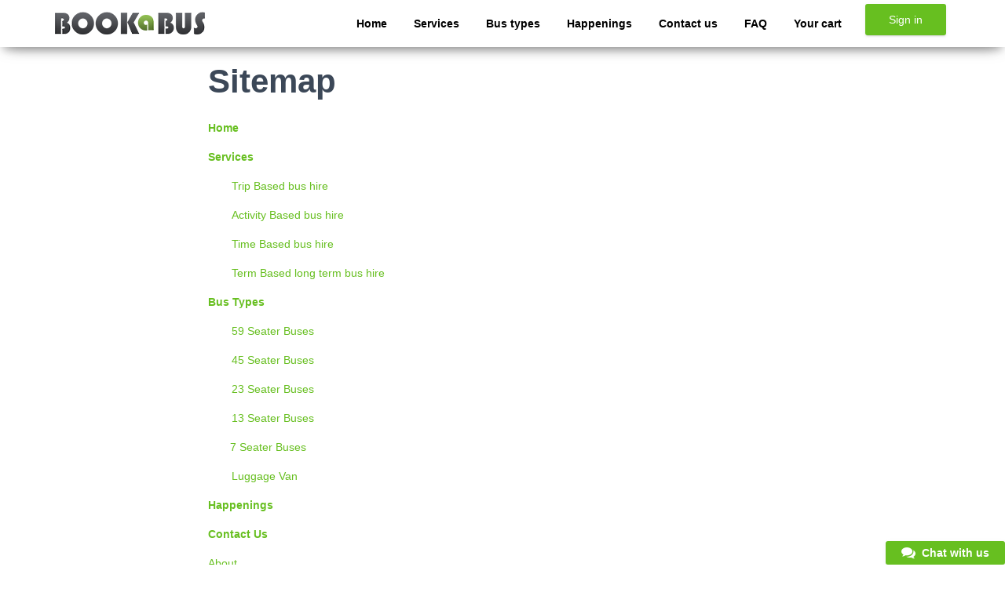

--- FILE ---
content_type: text/html; charset=UTF-8
request_url: https://bookabus.sg/sitemap/
body_size: 16863
content:
<!DOCTYPE html>
<html lang="en-US" prefix="og: http://ogp.me/ns#">
<head>
<meta charset='UTF-8'>
<meta name="viewport" content="width=device-width, initial-scale=1">
<meta name="google-site-verification" content="FfuUuZtPquGPO_B1IVhKfEgyDMUafaxHn12_dwHOiJs" />
<link rel="profile" href="//gmpg.org/xfn/11">
<link href="https://use.fontawesome.com/releases/v5.0.8/css/all.css" rel="stylesheet">
<!-- Latest compiled and minified CSS -->
<link rel="stylesheet" href="https://maxcdn.bootstrapcdn.com/bootstrap/3.3.7/css/bootstrap.min.css">

<!-- jQuery library -->
<script src="https://ajax.googleapis.com/ajax/libs/jquery/1.12.4/jquery.min.js"></script>
<link href="https://cdnjs.cloudflare.com/ajax/libs/bootstrap-datetimepicker/4.17.47/css/bootstrap-datetimepicker.min.css" rel="stylesheet">
<script src="https://maxcdn.bootstrapcdn.com/bootstrap/3.3.7/js/bootstrap.min.js"></script>
<script type="text/javascript" src="https://cdnjs.cloudflare.com/ajax/libs/moment.js/2.21.0/moment.min.js"></script>
<script type="text/javascript" src="https://cdnjs.cloudflare.com/ajax/libs/bootstrap-datetimepicker/4.17.47/js/bootstrap-datetimepicker.min.js"></script>
<link rel="stylesheet" type="text/css" href="https://bookabus.sg/wp-content/themes/hestia/assets/css/slick.css"/>
<link rel="stylesheet" type="text/css" href="https://bookabus.sg/wp-content/themes/hestia/assets/css/slick-theme.css"/>
<script type="text/javascript" src="https://bookabus.sg/wp-content/themes/hestia/assets/js/slick.min.js"></script>
<script src="https://maps.googleapis.com/maps/api/js?key=AIzaSyDoIyzLQI50bSi3dxqjf3SDpWa1N7n2glo&libraries=places"></script>
<title>Sitemap - Bookabus - Bus Charter Singapore</title>
<meta name='robots' content='max-image-preview:large' />
	<style>img:is([sizes="auto" i], [sizes^="auto," i]) { contain-intrinsic-size: 3000px 1500px }</style>
	
<!-- This site is optimized with the Yoast SEO Premium plugin v3.7.2 - https://yoast.com/wordpress/plugins/seo/ -->
<link rel="canonical" href="https://bookabus.sg/sitemap/" />
<meta property="og:locale" content="en_US" />
<meta property="og:type" content="article" />
<meta property="og:title" content="Sitemap - Bookabus - Bus Charter Singapore" />
<meta property="og:description" content="Sitemap Home Services Trip Based bus hire Activity Based bus hire Time Based bus hire Term Based long term bus hire Bus Types 59 Seater Buses 45 Seater Buses 23 Seater Buses 13 Seater Buses Read more&hellip;" />
<meta property="og:url" content="https://bookabus.sg/sitemap/" />
<meta property="og:site_name" content="Bookabus - Bus Charter Singapore" />
<meta property="article:publisher" content="https://www.facebook.com/bookabus/" />
<meta name="twitter:card" content="summary" />
<meta name="twitter:description" content="Sitemap Home Services Trip Based bus hire Activity Based bus hire Time Based bus hire Term Based long term bus hire Bus Types 59 Seater Buses 45 Seater Buses 23 Seater Buses 13 Seater Buses Read more&hellip;" />
<meta name="twitter:title" content="Sitemap - Bookabus - Bus Charter Singapore" />
<meta property="DC.date.issued" content="2018-03-28T09:45:47+08:00" />
<!-- / Yoast SEO Premium plugin. -->

<link rel="alternate" type="application/rss+xml" title="Bookabus - Bus Charter Singapore &raquo; Feed" href="https://bookabus.sg/feed/" />
<link rel="alternate" type="application/rss+xml" title="Bookabus - Bus Charter Singapore &raquo; Comments Feed" href="https://bookabus.sg/comments/feed/" />
<script type="text/javascript">
/* <![CDATA[ */
window._wpemojiSettings = {"baseUrl":"https:\/\/s.w.org\/images\/core\/emoji\/15.1.0\/72x72\/","ext":".png","svgUrl":"https:\/\/s.w.org\/images\/core\/emoji\/15.1.0\/svg\/","svgExt":".svg","source":{"concatemoji":"https:\/\/bookabus.sg\/wp-includes\/js\/wp-emoji-release.min.js?ver=6.8.1"}};
/*! This file is auto-generated */
!function(i,n){var o,s,e;function c(e){try{var t={supportTests:e,timestamp:(new Date).valueOf()};sessionStorage.setItem(o,JSON.stringify(t))}catch(e){}}function p(e,t,n){e.clearRect(0,0,e.canvas.width,e.canvas.height),e.fillText(t,0,0);var t=new Uint32Array(e.getImageData(0,0,e.canvas.width,e.canvas.height).data),r=(e.clearRect(0,0,e.canvas.width,e.canvas.height),e.fillText(n,0,0),new Uint32Array(e.getImageData(0,0,e.canvas.width,e.canvas.height).data));return t.every(function(e,t){return e===r[t]})}function u(e,t,n){switch(t){case"flag":return n(e,"\ud83c\udff3\ufe0f\u200d\u26a7\ufe0f","\ud83c\udff3\ufe0f\u200b\u26a7\ufe0f")?!1:!n(e,"\ud83c\uddfa\ud83c\uddf3","\ud83c\uddfa\u200b\ud83c\uddf3")&&!n(e,"\ud83c\udff4\udb40\udc67\udb40\udc62\udb40\udc65\udb40\udc6e\udb40\udc67\udb40\udc7f","\ud83c\udff4\u200b\udb40\udc67\u200b\udb40\udc62\u200b\udb40\udc65\u200b\udb40\udc6e\u200b\udb40\udc67\u200b\udb40\udc7f");case"emoji":return!n(e,"\ud83d\udc26\u200d\ud83d\udd25","\ud83d\udc26\u200b\ud83d\udd25")}return!1}function f(e,t,n){var r="undefined"!=typeof WorkerGlobalScope&&self instanceof WorkerGlobalScope?new OffscreenCanvas(300,150):i.createElement("canvas"),a=r.getContext("2d",{willReadFrequently:!0}),o=(a.textBaseline="top",a.font="600 32px Arial",{});return e.forEach(function(e){o[e]=t(a,e,n)}),o}function t(e){var t=i.createElement("script");t.src=e,t.defer=!0,i.head.appendChild(t)}"undefined"!=typeof Promise&&(o="wpEmojiSettingsSupports",s=["flag","emoji"],n.supports={everything:!0,everythingExceptFlag:!0},e=new Promise(function(e){i.addEventListener("DOMContentLoaded",e,{once:!0})}),new Promise(function(t){var n=function(){try{var e=JSON.parse(sessionStorage.getItem(o));if("object"==typeof e&&"number"==typeof e.timestamp&&(new Date).valueOf()<e.timestamp+604800&&"object"==typeof e.supportTests)return e.supportTests}catch(e){}return null}();if(!n){if("undefined"!=typeof Worker&&"undefined"!=typeof OffscreenCanvas&&"undefined"!=typeof URL&&URL.createObjectURL&&"undefined"!=typeof Blob)try{var e="postMessage("+f.toString()+"("+[JSON.stringify(s),u.toString(),p.toString()].join(",")+"));",r=new Blob([e],{type:"text/javascript"}),a=new Worker(URL.createObjectURL(r),{name:"wpTestEmojiSupports"});return void(a.onmessage=function(e){c(n=e.data),a.terminate(),t(n)})}catch(e){}c(n=f(s,u,p))}t(n)}).then(function(e){for(var t in e)n.supports[t]=e[t],n.supports.everything=n.supports.everything&&n.supports[t],"flag"!==t&&(n.supports.everythingExceptFlag=n.supports.everythingExceptFlag&&n.supports[t]);n.supports.everythingExceptFlag=n.supports.everythingExceptFlag&&!n.supports.flag,n.DOMReady=!1,n.readyCallback=function(){n.DOMReady=!0}}).then(function(){return e}).then(function(){var e;n.supports.everything||(n.readyCallback(),(e=n.source||{}).concatemoji?t(e.concatemoji):e.wpemoji&&e.twemoji&&(t(e.twemoji),t(e.wpemoji)))}))}((window,document),window._wpemojiSettings);
/* ]]> */
</script>
<style id='wp-emoji-styles-inline-css' type='text/css'>

	img.wp-smiley, img.emoji {
		display: inline !important;
		border: none !important;
		box-shadow: none !important;
		height: 1em !important;
		width: 1em !important;
		margin: 0 0.07em !important;
		vertical-align: -0.1em !important;
		background: none !important;
		padding: 0 !important;
	}
</style>
<link rel='stylesheet' id='wp-block-library-css' href='https://bookabus.sg/wp-includes/css/dist/block-library/style.min.css?ver=6.8.1' type='text/css' media='all' />
<style id='classic-theme-styles-inline-css' type='text/css'>
/*! This file is auto-generated */
.wp-block-button__link{color:#fff;background-color:#32373c;border-radius:9999px;box-shadow:none;text-decoration:none;padding:calc(.667em + 2px) calc(1.333em + 2px);font-size:1.125em}.wp-block-file__button{background:#32373c;color:#fff;text-decoration:none}
</style>
<style id='global-styles-inline-css' type='text/css'>
:root{--wp--preset--aspect-ratio--square: 1;--wp--preset--aspect-ratio--4-3: 4/3;--wp--preset--aspect-ratio--3-4: 3/4;--wp--preset--aspect-ratio--3-2: 3/2;--wp--preset--aspect-ratio--2-3: 2/3;--wp--preset--aspect-ratio--16-9: 16/9;--wp--preset--aspect-ratio--9-16: 9/16;--wp--preset--color--black: #000000;--wp--preset--color--cyan-bluish-gray: #abb8c3;--wp--preset--color--white: #ffffff;--wp--preset--color--pale-pink: #f78da7;--wp--preset--color--vivid-red: #cf2e2e;--wp--preset--color--luminous-vivid-orange: #ff6900;--wp--preset--color--luminous-vivid-amber: #fcb900;--wp--preset--color--light-green-cyan: #7bdcb5;--wp--preset--color--vivid-green-cyan: #00d084;--wp--preset--color--pale-cyan-blue: #8ed1fc;--wp--preset--color--vivid-cyan-blue: #0693e3;--wp--preset--color--vivid-purple: #9b51e0;--wp--preset--gradient--vivid-cyan-blue-to-vivid-purple: linear-gradient(135deg,rgba(6,147,227,1) 0%,rgb(155,81,224) 100%);--wp--preset--gradient--light-green-cyan-to-vivid-green-cyan: linear-gradient(135deg,rgb(122,220,180) 0%,rgb(0,208,130) 100%);--wp--preset--gradient--luminous-vivid-amber-to-luminous-vivid-orange: linear-gradient(135deg,rgba(252,185,0,1) 0%,rgba(255,105,0,1) 100%);--wp--preset--gradient--luminous-vivid-orange-to-vivid-red: linear-gradient(135deg,rgba(255,105,0,1) 0%,rgb(207,46,46) 100%);--wp--preset--gradient--very-light-gray-to-cyan-bluish-gray: linear-gradient(135deg,rgb(238,238,238) 0%,rgb(169,184,195) 100%);--wp--preset--gradient--cool-to-warm-spectrum: linear-gradient(135deg,rgb(74,234,220) 0%,rgb(151,120,209) 20%,rgb(207,42,186) 40%,rgb(238,44,130) 60%,rgb(251,105,98) 80%,rgb(254,248,76) 100%);--wp--preset--gradient--blush-light-purple: linear-gradient(135deg,rgb(255,206,236) 0%,rgb(152,150,240) 100%);--wp--preset--gradient--blush-bordeaux: linear-gradient(135deg,rgb(254,205,165) 0%,rgb(254,45,45) 50%,rgb(107,0,62) 100%);--wp--preset--gradient--luminous-dusk: linear-gradient(135deg,rgb(255,203,112) 0%,rgb(199,81,192) 50%,rgb(65,88,208) 100%);--wp--preset--gradient--pale-ocean: linear-gradient(135deg,rgb(255,245,203) 0%,rgb(182,227,212) 50%,rgb(51,167,181) 100%);--wp--preset--gradient--electric-grass: linear-gradient(135deg,rgb(202,248,128) 0%,rgb(113,206,126) 100%);--wp--preset--gradient--midnight: linear-gradient(135deg,rgb(2,3,129) 0%,rgb(40,116,252) 100%);--wp--preset--font-size--small: 13px;--wp--preset--font-size--medium: 20px;--wp--preset--font-size--large: 36px;--wp--preset--font-size--x-large: 42px;--wp--preset--spacing--20: 0.44rem;--wp--preset--spacing--30: 0.67rem;--wp--preset--spacing--40: 1rem;--wp--preset--spacing--50: 1.5rem;--wp--preset--spacing--60: 2.25rem;--wp--preset--spacing--70: 3.38rem;--wp--preset--spacing--80: 5.06rem;--wp--preset--shadow--natural: 6px 6px 9px rgba(0, 0, 0, 0.2);--wp--preset--shadow--deep: 12px 12px 50px rgba(0, 0, 0, 0.4);--wp--preset--shadow--sharp: 6px 6px 0px rgba(0, 0, 0, 0.2);--wp--preset--shadow--outlined: 6px 6px 0px -3px rgba(255, 255, 255, 1), 6px 6px rgba(0, 0, 0, 1);--wp--preset--shadow--crisp: 6px 6px 0px rgba(0, 0, 0, 1);}:where(.is-layout-flex){gap: 0.5em;}:where(.is-layout-grid){gap: 0.5em;}body .is-layout-flex{display: flex;}.is-layout-flex{flex-wrap: wrap;align-items: center;}.is-layout-flex > :is(*, div){margin: 0;}body .is-layout-grid{display: grid;}.is-layout-grid > :is(*, div){margin: 0;}:where(.wp-block-columns.is-layout-flex){gap: 2em;}:where(.wp-block-columns.is-layout-grid){gap: 2em;}:where(.wp-block-post-template.is-layout-flex){gap: 1.25em;}:where(.wp-block-post-template.is-layout-grid){gap: 1.25em;}.has-black-color{color: var(--wp--preset--color--black) !important;}.has-cyan-bluish-gray-color{color: var(--wp--preset--color--cyan-bluish-gray) !important;}.has-white-color{color: var(--wp--preset--color--white) !important;}.has-pale-pink-color{color: var(--wp--preset--color--pale-pink) !important;}.has-vivid-red-color{color: var(--wp--preset--color--vivid-red) !important;}.has-luminous-vivid-orange-color{color: var(--wp--preset--color--luminous-vivid-orange) !important;}.has-luminous-vivid-amber-color{color: var(--wp--preset--color--luminous-vivid-amber) !important;}.has-light-green-cyan-color{color: var(--wp--preset--color--light-green-cyan) !important;}.has-vivid-green-cyan-color{color: var(--wp--preset--color--vivid-green-cyan) !important;}.has-pale-cyan-blue-color{color: var(--wp--preset--color--pale-cyan-blue) !important;}.has-vivid-cyan-blue-color{color: var(--wp--preset--color--vivid-cyan-blue) !important;}.has-vivid-purple-color{color: var(--wp--preset--color--vivid-purple) !important;}.has-black-background-color{background-color: var(--wp--preset--color--black) !important;}.has-cyan-bluish-gray-background-color{background-color: var(--wp--preset--color--cyan-bluish-gray) !important;}.has-white-background-color{background-color: var(--wp--preset--color--white) !important;}.has-pale-pink-background-color{background-color: var(--wp--preset--color--pale-pink) !important;}.has-vivid-red-background-color{background-color: var(--wp--preset--color--vivid-red) !important;}.has-luminous-vivid-orange-background-color{background-color: var(--wp--preset--color--luminous-vivid-orange) !important;}.has-luminous-vivid-amber-background-color{background-color: var(--wp--preset--color--luminous-vivid-amber) !important;}.has-light-green-cyan-background-color{background-color: var(--wp--preset--color--light-green-cyan) !important;}.has-vivid-green-cyan-background-color{background-color: var(--wp--preset--color--vivid-green-cyan) !important;}.has-pale-cyan-blue-background-color{background-color: var(--wp--preset--color--pale-cyan-blue) !important;}.has-vivid-cyan-blue-background-color{background-color: var(--wp--preset--color--vivid-cyan-blue) !important;}.has-vivid-purple-background-color{background-color: var(--wp--preset--color--vivid-purple) !important;}.has-black-border-color{border-color: var(--wp--preset--color--black) !important;}.has-cyan-bluish-gray-border-color{border-color: var(--wp--preset--color--cyan-bluish-gray) !important;}.has-white-border-color{border-color: var(--wp--preset--color--white) !important;}.has-pale-pink-border-color{border-color: var(--wp--preset--color--pale-pink) !important;}.has-vivid-red-border-color{border-color: var(--wp--preset--color--vivid-red) !important;}.has-luminous-vivid-orange-border-color{border-color: var(--wp--preset--color--luminous-vivid-orange) !important;}.has-luminous-vivid-amber-border-color{border-color: var(--wp--preset--color--luminous-vivid-amber) !important;}.has-light-green-cyan-border-color{border-color: var(--wp--preset--color--light-green-cyan) !important;}.has-vivid-green-cyan-border-color{border-color: var(--wp--preset--color--vivid-green-cyan) !important;}.has-pale-cyan-blue-border-color{border-color: var(--wp--preset--color--pale-cyan-blue) !important;}.has-vivid-cyan-blue-border-color{border-color: var(--wp--preset--color--vivid-cyan-blue) !important;}.has-vivid-purple-border-color{border-color: var(--wp--preset--color--vivid-purple) !important;}.has-vivid-cyan-blue-to-vivid-purple-gradient-background{background: var(--wp--preset--gradient--vivid-cyan-blue-to-vivid-purple) !important;}.has-light-green-cyan-to-vivid-green-cyan-gradient-background{background: var(--wp--preset--gradient--light-green-cyan-to-vivid-green-cyan) !important;}.has-luminous-vivid-amber-to-luminous-vivid-orange-gradient-background{background: var(--wp--preset--gradient--luminous-vivid-amber-to-luminous-vivid-orange) !important;}.has-luminous-vivid-orange-to-vivid-red-gradient-background{background: var(--wp--preset--gradient--luminous-vivid-orange-to-vivid-red) !important;}.has-very-light-gray-to-cyan-bluish-gray-gradient-background{background: var(--wp--preset--gradient--very-light-gray-to-cyan-bluish-gray) !important;}.has-cool-to-warm-spectrum-gradient-background{background: var(--wp--preset--gradient--cool-to-warm-spectrum) !important;}.has-blush-light-purple-gradient-background{background: var(--wp--preset--gradient--blush-light-purple) !important;}.has-blush-bordeaux-gradient-background{background: var(--wp--preset--gradient--blush-bordeaux) !important;}.has-luminous-dusk-gradient-background{background: var(--wp--preset--gradient--luminous-dusk) !important;}.has-pale-ocean-gradient-background{background: var(--wp--preset--gradient--pale-ocean) !important;}.has-electric-grass-gradient-background{background: var(--wp--preset--gradient--electric-grass) !important;}.has-midnight-gradient-background{background: var(--wp--preset--gradient--midnight) !important;}.has-small-font-size{font-size: var(--wp--preset--font-size--small) !important;}.has-medium-font-size{font-size: var(--wp--preset--font-size--medium) !important;}.has-large-font-size{font-size: var(--wp--preset--font-size--large) !important;}.has-x-large-font-size{font-size: var(--wp--preset--font-size--x-large) !important;}
:where(.wp-block-post-template.is-layout-flex){gap: 1.25em;}:where(.wp-block-post-template.is-layout-grid){gap: 1.25em;}
:where(.wp-block-columns.is-layout-flex){gap: 2em;}:where(.wp-block-columns.is-layout-grid){gap: 2em;}
:root :where(.wp-block-pullquote){font-size: 1.5em;line-height: 1.6;}
</style>
<link rel='stylesheet' id='contact-form-7-css' href='https://bookabus.sg/wp-content/plugins/contact-form-7/includes/css/styles.css?ver=6.0.6' type='text/css' media='all' />
<link rel='stylesheet' id='rs-plugin-settings-css' href='https://bookabus.sg/wp-content/plugins/revslider/rs-plugin/css/settings.css?ver=4.6.4' type='text/css' media='all' />
<style id='rs-plugin-settings-inline-css' type='text/css'>
.tp-caption a{color:#ff7302;text-shadow:none;-webkit-transition:all 0.2s ease-out;-moz-transition:all 0.2s ease-out;-o-transition:all 0.2s ease-out;-ms-transition:all 0.2s ease-out}.tp-caption a:hover{color:#ffa902}
</style>
<link rel='stylesheet' id='bootstrap-css' href='https://bookabus.sg/wp-content/themes/hestia/assets/bootstrap/css/bootstrap.min.css?ver=1.0.1' type='text/css' media='all' />
<link rel='stylesheet' id='font-awesome-css' href='https://bookabus.sg/wp-content/themes/hestia/assets/font-awesome/css/font-awesome.min.css?ver=1.0.1' type='text/css' media='all' />
<link rel='stylesheet' id='hestia-font-sizes-css' href='https://bookabus.sg/wp-content/themes/hestia/assets/css/font-sizes.css?ver=1.1.66' type='text/css' media='all' />
<link rel='stylesheet' id='hestia_style-css' href='https://bookabus.sg/wp-content/themes/hestia/style.css?ver=1.1.66' type='text/css' media='all' />
<style id='hestia_style-inline-css' type='text/css'>


.header-filter.header-filter-gradient:before {
	background-color: transparent;
} 	
a, 
.navbar .dropdown-menu li:hover > a,
.navbar .dropdown-menu li:focus > a,
.navbar .dropdown-menu li:active > a,
.navbar.navbar-not-transparent .nav > li:not(.btn).on-section > a, 
.navbar.navbar-not-transparent .nav > li.on-section:not(.btn) > a, 
.navbar.navbar-not-transparent .nav > li.on-section:not(.btn):hover > a, 
.navbar.navbar-not-transparent .nav > li.on-section:not(.btn):focus > a, 
.navbar.navbar-not-transparent .nav > li.on-section:not(.btn):active > a, 
body:not(.home) .navbar-default .navbar-nav > .active:not(.btn) > a,
body:not(.home) .navbar-default .navbar-nav > .active:not(.btn) > a:hover,
body:not(.home) .navbar-default .navbar-nav > .active:not(.btn) > a:focus,
.hestia-blogs article:nth-child(6n+1) .category a, a:hover, .card-blog a.moretag:hover, .card-blog a.more-link:hover, .widget a:hover {
    color:#67bf20;
}

.pagination span.current, .pagination span.current:focus, .pagination span.current:hover {
	border-color:#67bf20
}
           
button,
button:hover,           
input[type="button"],
input[type="button"]:hover,
input[type="submit"],
input[type="submit"]:hover,
input#searchsubmit, 
.pagination span.current, 
.pagination span.current:focus, 
.pagination span.current:hover,
.btn.btn-primary,
.btn.btn-primary:link,
.btn.btn-primary:hover, 
.btn.btn-primary:focus, 
.btn.btn-primary:active, 
.btn.btn-primary.active, 
.btn.btn-primary.active:focus, 
.btn.btn-primary.active:hover,
.btn.btn-primary:active:hover, 
.btn.btn-primary:active:focus, 
.btn.btn-primary:active:hover,
.hestia-sidebar-open.btn.btn-rose,
.hestia-sidebar-close.btn.btn-rose,
.hestia-sidebar-open.btn.btn-rose:hover,
.hestia-sidebar-close.btn.btn-rose:hover,
.hestia-sidebar-open.btn.btn-rose:focus,
.hestia-sidebar-close.btn.btn-rose:focus,
.label.label-primary,
.hestia-work .portfolio-item:nth-child(6n+1) .label,
.nav-cart .nav-cart-content .widget .buttons .button{
    background-color: #67bf20;
}

@media (max-width: 768px) { 
	
	.navbar-default .navbar-nav>li>a:hover,
	.navbar-default .navbar-nav>li>a:focus,
	.navbar .navbar-nav .dropdown .dropdown-menu li a:hover,
	.navbar .navbar-nav .dropdown .dropdown-menu li a:focus,
	.navbar button.navbar-toggle:hover,
	.navbar .navbar-nav li:hover > a i {
	    color: #67bf20;
	}
}

button,
.button,
input[type="submit"], 
input[type="button"], 
.btn.btn-primary,
.hestia-sidebar-open.btn.btn-rose,
.hestia-sidebar-close.btn.btn-rose {
    -webkit-box-shadow: 0 2px 2px 0 rgba(103,191,32,0.14),0 3px 1px -2px rgba(103,191,32,0.2),0 1px 5px 0 rgba(103,191,32,0.12);
    box-shadow: 0 2px 2px 0 rgba(103,191,32,0.14),0 3px 1px -2px rgba(103,191,32,0.2),0 1px 5px 0 rgba(103,191,32,0.12);
}

.card .header-primary, .card .content-primary {
    background: #67bf20;
}
.button:hover,
button:hover,
input[type="submit"]:hover,
input[type="button"]:hover,
input#searchsubmit:hover, 
.pagination span.current, 
.btn.btn-primary:hover, 
.btn.btn-primary:focus, 
.btn.btn-primary:active, 
.btn.btn-primary.active, 
.btn.btn-primary:active:focus, 
.btn.btn-primary:active:hover, 
.hestia-sidebar-open.btn.btn-rose:hover,
.hestia-sidebar-close.btn.btn-rose:hover,
.pagination span.current:hover{
	-webkit-box-shadow: 0 14px 26px -12pxrgba(103,191,32,0.42),0 4px 23px 0 rgba(0,0,0,0.12),0 8px 10px -5px rgba(103,191,32,0.2);
    box-shadow: 0 14px 26px -12px rgba(103,191,32,0.42),0 4px 23px 0 rgba(0,0,0,0.12),0 8px 10px -5px rgba(103,191,32,0.2);
	color: #fff;
}
.form-group.is-focused .form-control {
background-image: -webkit-gradient(linear,left top, left bottom,from(#67bf20),to(#67bf20)),-webkit-gradient(linear,left top, left bottom,from(#d2d2d2),to(#d2d2d2));
	background-image: -webkit-linear-gradient(#67bf20),to(#67bf20),-webkit-linear-gradient(#d2d2d2,#d2d2d2);
	background-image: linear-gradient(#67bf20),to(#67bf20),linear-gradient(#d2d2d2,#d2d2d2);
}
 .navbar:not(.navbar-transparent) li:not(.btn):hover > a,
 .navbar.full-screen-menu.navbar-transparent li:not(.btn):hover > a,
 .navbar.full-screen-menu .navbar-toggle:hover,
 .navbar:not(.navbar-transparent) .nav-cart:hover, 
 .navbar:not(.navbar-transparent) .hestia-toggle-search:hover {
		 color:#67bf20}
.header-filter-gradient { 
	background: linear-gradient(45deg, rgb(168,29,132) 0%, rgb(234,57,111) 100%); 
} 
.hestia-top-bar, .hestia-top-bar .widget.widget_shopping_cart .cart_list {
			background-color: #363537
		}
		.hestia-top-bar .widget .label-floating input[type=search]:-webkit-autofill {
			-webkit-box-shadow: inset 0 0 0px 9999px #363537
		}.hestia-top-bar, .hestia-top-bar .widget .label-floating input[type=search], .hestia-top-bar .widget.widget_search form.form-group:before, .hestia-top-bar .widget.widget_product_search form.form-group:before, .hestia-top-bar .widget.widget_shopping_cart:before {
			color: #ffffff
		} 
		.hestia-top-bar .widget .label-floating input[type=search]{
			-webkit-text-fill-color:#ffffff !important 
		}.hestia-top-bar a, .hestia-top-bar .top-bar-nav li a {
			color: #ffffff
		}.hestia-top-bar a:hover, .hestia-top-bar .top-bar-nav li a:hover {
			color: #eeeeee
		}
</style>
<script type="text/javascript" src="https://bookabus.sg/wp-includes/js/jquery/jquery.min.js?ver=3.7.1" id="jquery-core-js"></script>
<script type="text/javascript" src="https://bookabus.sg/wp-includes/js/jquery/jquery-migrate.min.js?ver=3.4.1" id="jquery-migrate-js"></script>
<script type="text/javascript" src="https://bookabus.sg/wp-content/plugins/revslider/rs-plugin/js/jquery.themepunch.tools.min.js?ver=4.6.4" id="tp-tools-js"></script>
<script type="text/javascript" src="https://bookabus.sg/wp-content/plugins/revslider/rs-plugin/js/jquery.themepunch.revolution.min.js?ver=4.6.4" id="revmin-js"></script>
<link rel="https://api.w.org/" href="https://bookabus.sg/wp-json/" /><link rel="alternate" title="JSON" type="application/json" href="https://bookabus.sg/wp-json/wp/v2/pages/59" /><link rel="EditURI" type="application/rsd+xml" title="RSD" href="https://bookabus.sg/xmlrpc.php?rsd" />
<meta name="generator" content="WordPress 6.8.1" />
<link rel='shortlink' href='https://bookabus.sg/?p=59' />
<link rel="alternate" title="oEmbed (JSON)" type="application/json+oembed" href="https://bookabus.sg/wp-json/oembed/1.0/embed?url=https%3A%2F%2Fbookabus.sg%2Fsitemap%2F" />
<link rel="alternate" title="oEmbed (XML)" type="text/xml+oembed" href="https://bookabus.sg/wp-json/oembed/1.0/embed?url=https%3A%2F%2Fbookabus.sg%2Fsitemap%2F&#038;format=xml" />
		<script type="text/javascript">
			jQuery(document).ready(function() {
				// CUSTOM AJAX CONTENT LOADING FUNCTION
				var ajaxRevslider = function(obj) {
				
					// obj.type : Post Type
					// obj.id : ID of Content to Load
					// obj.aspectratio : The Aspect Ratio of the Container / Media
					// obj.selector : The Container Selector where the Content of Ajax will be injected. It is done via the Essential Grid on Return of Content
					
					var content = "";

					data = {};
					
					data.action = 'revslider_ajax_call_front';
					data.client_action = 'get_slider_html';
					data.token = 'ee6a6ee1ed';
					data.type = obj.type;
					data.id = obj.id;
					data.aspectratio = obj.aspectratio;
					
					// SYNC AJAX REQUEST
					jQuery.ajax({
						type:"post",
						url:"https://bookabus.sg/wp-admin/admin-ajax.php",
						dataType: 'json',
						data:data,
						async:false,
						success: function(ret, textStatus, XMLHttpRequest) {
							if(ret.success == true)
								content = ret.data;								
						},
						error: function(e) {
							console.log(e);
						}
					});
					
					 // FIRST RETURN THE CONTENT WHEN IT IS LOADED !!
					 return content;						 
				};
				
				// CUSTOM AJAX FUNCTION TO REMOVE THE SLIDER
				var ajaxRemoveRevslider = function(obj) {
					return jQuery(obj.selector+" .rev_slider").revkill();
				}

				// EXTEND THE AJAX CONTENT LOADING TYPES WITH TYPE AND FUNCTION
				var extendessential = setInterval(function() {
					if (jQuery.fn.tpessential != undefined) {
						clearInterval(extendessential);
						if(typeof(jQuery.fn.tpessential.defaults) !== 'undefined')
							jQuery.fn.tpessential.defaults.ajaxTypes.push({type:"revslider",func:ajaxRevslider,killfunc:ajaxRemoveRevslider,openAnimationSpeed:0.3});   
							// type:  Name of the Post to load via Ajax into the Essential Grid Ajax Container
							// func: the Function Name which is Called once the Item with the Post Type has been clicked
							// killfunc: function to kill in case the Ajax Window going to be removed (before Remove function !
							// openAnimationSpeed: how quick the Ajax Content window should be animated (default is 0.3)
					}
				},30);
			});
		</script>
		<link rel="icon" href="https://bookabus.sg/wp-content/uploads/2018/04/cropped-Bookabus-B-Logo_bus-charter_bus-hire_bus-transport_singapore-192x192-150x150.jpeg" sizes="32x32" />
<link rel="icon" href="https://bookabus.sg/wp-content/uploads/2018/04/cropped-Bookabus-B-Logo_bus-charter_bus-hire_bus-transport_singapore-192x192.jpeg" sizes="192x192" />
<link rel="apple-touch-icon" href="https://bookabus.sg/wp-content/uploads/2018/04/cropped-Bookabus-B-Logo_bus-charter_bus-hire_bus-transport_singapore-192x192.jpeg" />
<meta name="msapplication-TileImage" content="https://bookabus.sg/wp-content/uploads/2018/04/cropped-Bookabus-B-Logo_bus-charter_bus-hire_bus-transport_singapore-192x192.jpeg" />
<style>
	#user-name{
		padding-top: 10px;
	}
	#user-name .btn-bab{
		margin-top: -10px;
	}
</style>
</head>

<body class="wp-singular page-template page-template-page-templates page-template-template-none-banner page-template-page-templatestemplate-none-banner-php page page-id-59 wp-custom-logo wp-theme-hestia blog-post">
	<div  class="wrapper"    >
        <header class="header">
		<nav class="navbar navbar-inverse navbar-fixed-top">
			<div class="container">
				<div class="navbar-header">
					<a class="navbar-brand" href="https://bookabus.sg/" title="Bookabus &#8211; Bus Charter Singapore"><img src="https://bookabus.sg/wp-content/uploads/2018/03/logo.png" alt="Bookabus logo"></a>
				</div>
				<div>
					<div class="navbar-collapse collapse" id="myNavbar">
						<ul class="user-name-photo-mb list-inline display-inline nav navbar-nav navbar-right"><li id="user-photo"></li><li id="user-name"></li></ul><ul id="menu-primary-menu" class="nav navbar-nav navbar-right"><li id="menu-item-14" class="menu-item menu-item-type-post_type menu-item-object-page menu-item-home menu-item-14"><a href="https://bookabus.sg/">Home</a></li>
<li id="menu-item-43" class="menu-item menu-item-type-post_type menu-item-object-page menu-item-43"><a href="https://bookabus.sg/services/">Services</a></li>
<li id="menu-item-762" class="menu-item menu-item-type-post_type menu-item-object-page menu-item-762"><a href="https://bookabus.sg/bus-types/">Bus types</a></li>
<li id="menu-item-733" class="menu-item menu-item-type-post_type menu-item-object-page menu-item-733"><a href="https://bookabus.sg/happenings/">Happenings</a></li>
<li id="menu-item-763" class="menu-item menu-item-type-post_type menu-item-object-page menu-item-763"><a href="https://bookabus.sg/contact/">Contact us</a></li>
<li id="menu-item-835" class="menu-item menu-item-type-post_type menu-item-object-page menu-item-835"><a href="https://bookabus.sg/faq/">FAQ</a></li>
<li id="menu-item-595" class="menu-item menu-item-type-custom menu-item-object-custom menu-item-595"><a href="https://bookabus.sg/cart">Your cart</a></li>
</ul>					</div>
					<button type="button" class="navbar-toggle" data-toggle="collapse" data-target="#myNavbar">
						<span class="icon-bar"></span>
						<span class="icon-bar"></span>
						<span class="icon-bar"></span>
					</button>
				</div>
			</div>
		</nav>

				<div id="primary" class="boxed-layout-header page-header header-small">
						<div class="container">
			<div class="row">
			
								<div class="col-md-10 col-md-offset-1 text-center">
										<h1 class="hestia-title
					">Sitemap</h1>
									</div>
												</div>
									</div>
													
		<div data-parallax="active" class="header-filter header-filter-gradient"></div>		</div>
		<style>
    #primary{
        display: none;
    }
</style>
</header>
<div class="main  main-raised default">
		<div class="blog-post ">
		<div class="container">
			
	<article id="post-59" class="section section-text">
		<div class="row">
			<div class="col-md-8 col-md-offset-2">
				<h1 style="text-align: left;"><strong>Sitemap</strong></h1>
<p><a href="https://bookabus.sg/"><strong>Home</strong></a></p>
<p><a href="https://bookabus.sg/services/"><strong>Services</strong></a></p>
<p style="padding-left: 30px;"><a href="https://bookabus.sg/services/trip-based/">Trip Based bus hire</a></p>
<p style="padding-left: 30px;"><a href="https://bookabus.sg/services/activity-based/">Activity Based bus hire</a></p>
<p style="padding-left: 30px;"><a href="https://bookabus.sg/services/time-based/">Time Based bus hire</a></p>
<p style="padding-left: 30px;"><a href="https://bookabus.sg/services/term-based/">Term Based long term bus hire</a></p>
<p><a href="https://bookabus.sg/bus-types/"><strong>Bus Types</strong></a></p>
<p style="padding-left: 30px;"><a href="https://bookabus.sg/bus_types/59-seater-buses/">59 Seater Buses</a></p>
<p style="padding-left: 30px;"><a href="https://bookabus.sg/bus_types/45-seater-buses/">45 Seater Buses</a></p>
<p style="padding-left: 30px;"><a href="https://bookabus.sg/bus_types/23-seater-buses/">23 Seater Buses</a></p>
<p style="padding-left: 30px;"><a href="https://bookabus.sg/bus_types/13-seater-buses/">13 Seater Buses</a></p>
<p><a href="https://bookabus.sg/bus_types/59-seater-buses/"> </a>      <a href="https://bookabus.sg/bus_types/7-seater-buses/">7 Seater Buses</a></p>
<p style="padding-left: 30px;"><a href="https://bookabus.sg/bus_types/luggage-van/">Luggage Van</a></p>
<p><a href="https://bookabus.sg/happenings/"><strong>Happenings</strong></a></p>
<p><a href="https://bookabus.sg/contact/"><strong>Contact Us</strong></a></p>
<p><a href="https://bookabus.sg/about/">About</a></p>
<p><a href="https://bookabus.sg/faq/">FAQ</a></p>
<p><a href="https://bookabus.sg/privacy-policy/">Privacy policy</a></p>
<p><a href="https://bookabus.sg/terms-conditions/">Terms &amp; Conditions</a></p>
<p>&nbsp;</p>
			</div>
		</div>
	</article>
		</div>
	</div>

						</div>
    </div>
    
<section class="bkb-footer">
    <div class="container">
        <div class="row">
            <hr/>
            <div class="col-md-8 col-md-offset-2 col-sm-10 col-sm-offset-1 col-xs-12 subscribe-container">
                <div class="">
                    <!-- <div class="col-sm-3 text-center p0 text-subscribe">Let's connect</div>
                    <div class="col-sm-5 p0">
                        <input type="text" class="subscribe-input">
                    </div>
                    <div class="col-sm-3 p0">
                        <button class="btn btn-rose btn-subscribe">Subscribe</button>
                    </div> -->
                    <!-- Begin MailChimp Signup Form -->
                    <link href="//cdn-images.mailchimp.com/embedcode/classic-10_7.css" rel="stylesheet" type="text/css">
                    <style type="text/css">
                        #mc_embed_signup{background:#fff; clear:left; font:14px Helvetica,Arial,sans-serif; }
                        /* Add your own MailChimp form style overrides in your site stylesheet or in this style block.
                        We recommend moving this block and the preceding CSS link to the HEAD of your HTML file. */
                    </style>
                    <div id="mc_embed_signup" class="hide">
                        <form action="https://antking.us12.list-manage.com/subscribe/post?u=9375b29b6a1554e2a7dc1312a&amp;id=7719313f6f" method="post" id="mc-embedded-subscribe-form" name="mc-embedded-subscribe-form" class="validate" target="_blank" novalidate>
                            <div id="mc_embed_signup_scroll">
                            
                                <div class="mc-field-group">
                                    <label for="mce-EMAIL" class="col-sm-3 text-center p0 text-subscribe">Let's connect</label>
                                    
                                    <div class="col-sm-5 p0">
                                        <input type="email" value="" name="EMAIL" class="required email subscribe-input" id="mce-EMAIL">
                                    </div>
                                    <div class="col-sm-3 p0">
                                        <div class="clear">
                                            <input type="submit" value="Subscribe" name="subscribe" id="mc-embedded-subscribe" class="btn btn-rose btn-subscribe">
                                        </div>
                                    </div>
                                    
                                </div>
                                <div id="mce-responses" class="clear">
                                    <div class="response" id="mce-error-response" style="display:none"></div>
                                    <div class="response" id="mce-success-response" style="display:none"></div>
                                </div> 
                                <div style="position: absolute; left: -5000px;" aria-hidden="true"><input type="text" name="b_9375b29b6a1554e2a7dc1312a_7719313f6f" tabindex="-1" value="">
                                </div>
                                
                            </div>
                        </form>
                    </div>
                    <script type='text/javascript' src='//s3.amazonaws.com/downloads.mailchimp.com/js/mc-validate.js'></script><script type='text/javascript'>(function($) {window.fnames = new Array(); window.ftypes = new Array();fnames[0]='EMAIL';ftypes[0]='email';fnames[1]='FNAME';ftypes[1]='text';fnames[2]='LNAME';ftypes[2]='text';fnames[3]='ADDRESS';ftypes[3]='address';fnames[4]='PHONE';ftypes[4]='phone';}(jQuery));var $mcj = jQuery.noConflict(true);</script>
                    <!--End mc_embed_signup-->
                </div>
            </div>
        </div>
        <div class="row">
            <div class="col-sm-3 footer-logo">
                <a href="https://bookabus.sg"><img class="img-responsive" src="https://bookabus.sg/wp-content/themes/hestia/assets/img/logo.png"/></a>
            </div>
            <div class="col-sm-8 footer-menu-container">
                <ul id="menu-footer-menu" class="footer-menu list-unstyled"><li id="menu-item-74" class="menu-item menu-item-type-post_type menu-item-object-page menu-item-74"><a href="https://bookabus.sg/about/">About Bookabus</a></li>
<li id="menu-item-589" class="menu-item menu-item-type-post_type menu-item-object-page menu-item-589"><a href="https://bookabus.sg/faq/">FAQ</a></li>
<li id="menu-item-73" class="menu-item menu-item-type-post_type menu-item-object-page menu-item-73"><a href="https://bookabus.sg/privacy-policy/">Privacy Policy</a></li>
<li id="menu-item-581" class="menu-item menu-item-type-post_type menu-item-object-page menu-item-581"><a href="https://bookabus.sg/terms-conditions/">Terms &#038; Conditions</a></li>
<li id="menu-item-77" class="menu-item menu-item-type-post_type menu-item-object-page current-menu-item page_item page-item-59 current_page_item menu-item-77"><a href="https://bookabus.sg/sitemap/" aria-current="page">Sitemap</a></li>
</ul>            </div>
            <div class="col-sm-1">
                <ul class="list-inline social-container">
                    <li><a href="https://www.facebook.com/bookabus/" target="_blank"><i class="fa fa-facebook-square" aria-hidden="true"></i></a></li>
                    <!--<li><a href="https://plus.google.com/+BookabusSg" target="_blank"><i class="fa fa-google-plus-square" aria-hidden="true"></i></a></li>-->
                </ul>
            </div>
        </div>
        <p class="copy-right">Copyright © 2018 Bookabus Pte Ltd. All Rights Reserved. Web Design by <a target="_blank" href="https://kena.sg">Kena</a> and Developed by <a target="_blank" href="https://antking.asia/">Antking</a></p>
    </div>
</section>


<div class="modal fade " id="login-modal" role="dialog">
    <div class="modal-dialog">
        <div class="modal-content" id="si-content">
            <div class="modal-header text-center">
                <button type="button" class="close" data-dismiss="modal" id="close-modal-login">&times;</button>
                <h4 class="modal-title">Sign in</h4>
                <p>Sign in with your email and password.</p>
                <span class="text-rose hidden" id="success_msg">Sign up successfully! Please log in.</span>
                <span class="text-danger" id="si-err"></span>
                <span class="text-rose" id="pw-success"></span>
            </div>
            <div class="modal-body">
                <div class="input-group">
                    <span class="input-group-addon"><i class="glyphicon glyphicon-user"></i></span>
                    <input id="email" type="email" class="form-control" name="email" placeholder="Email">
                </div>
                <br>
                <div class="input-group">
                    <span class="input-group-addon"><i class="glyphicon glyphicon-lock"></i></span>
                    <input id="password" type="password" class="form-control" name="password" placeholder="Password">
                </div>
                <div class="text-right forgot-pw-open text-rose pointer">Forgot password</div>
                <div class="text-center"><button class="btn btn-bab" id="btn-login">Log in</button></div>
                <div class="or text-center">Or</div>
                <button class="btn btn-fb"><i class="fa fa-facebook" aria-hidden="true"></i>&nbsp;&nbsp; Facebook</button>
                <div class="create-new-account text-center">
                    If you don&rsquo;t have an account, <i class="pointer text-rose" id="su-now"><u>sign up now!</u></i>
                </div>
            </div>
        </div>
        <div class="modal-content hidden" id="su-content">
            <div class="modal-header text-center">
                <button type="button" class="close" data-dismiss="modal">&times;</button>
                <h4 class="modal-title">Sign Up</h4>
                <p>Welcome, let&rsquo;s create a new account.</p>
                <span class="text-danger" id="su-err"></span>
            </div>
            <div class="modal-body">
                <div class="input-group">
                    <span class="input-group-addon"><i class="glyphicon glyphicon-user"></i></span>
                    <input id="name" type="text" class="form-control" name="name" placeholder="Full name">
                </div><br>
                <div class="input-group">
                    <span class="input-group-addon"><i class="glyphicon glyphicon-envelope"></i></span>
                    <input id="email-s" type="email" class="form-control" name="email-s" placeholder="Email">
                </div>
                <br>
                <div class="input-group">
                    <span class="input-group-addon"><i class="glyphicon glyphicon-lock"></i></span>
                    <input id="password-s" type="password" class="form-control" name="password-s" placeholder="Password">
                </div><br>
                <!-- <div class="input-group">
                    <span class="input-group-addon"><i class="glyphicon glyphicon-lock"></i></span>
                    <input id="password-s-2" type="password" class="form-control" name="password-s-2" placeholder="Confirm password">
                </div><br> -->
                <div class="input-group">
                    <span class="input-group-addon"><i class="glyphicon glyphicon-earphone"></i></span>
                    <input id="phone" type="text" class="form-control" name="phone" placeholder="Contact number">
                </div><br>
                <div class="input-group">
                    <span class="input-group-addon"><i class="fa fa-building-o"></i></span>
                    <input id="company" type="text" class="form-control" name="company" placeholder="Company name">
                </div><br>
                <div class="input-group">
                    <span class="input-group-addon"><i class="glyphicon glyphicon-map-marker"></i></span>
                    <input id="address" type="text" class="form-control" name="address" placeholder="Billing address">
                </div>
                <div class="text-center"><button class="btn btn-bab" id="btn-sign-up">Sign up</button></div>
                <div class="or text-center">or sign up with</div>
                <button class="btn btn-fb"><i class="fa fa-facebook" aria-hidden="true"></i>&nbsp;&nbsp; Facebook</button>
                <div class="create-new-account text-center">You already have account? <i id="si-now" class="pointer text-rose"><u>Login!</u></i></div>
            </div>
        </div>
        <div class="modal-content hidden" id="fb-content">
            <div class="modal-header text-center">
                <button type="button" class="close" data-dismiss="modal">&times;</button>
                <h4 class="modal-title">Your Email</h4>
                <p>Please provide your email and contact number.</p>
                <span class="text-danger" id="fb-err"></span>
            </div>
            <div class="modal-body">
                <div class="input-group">
                    <span class="input-group-addon"><i class="glyphicon glyphicon-user"></i></span>
                    <input id="email_fb" type="email" class="form-control" name="email_fb" placeholder="Email">
                    <input id="fb_id" type="text" class="form-control hidden" name="fb_id" placeholder="">
                    <input id="fb_name" type="text" class="form-control hidden" name="fb_name" placeholder="">
                </div>
                <br>
                <div class="input-group">
                    <span class="input-group-addon"><i class="glyphicon glyphicon-lock"></i></span>
                    <input id="phone_fb" type="text" class="form-control" name="phone_fb" placeholder="Contact number">
                </div>
                <div class="text-center"><button class="btn btn-bab" id="btn-submit-fb">Submit</button></div>
            </div>
        </div>
        <div class="modal-content hidden" id="forgot-pw">
            <div class="modal-header text-center">
                <button type="button" class="close" data-dismiss="modal" id="close-modal-login">&times;</button>
                <h4 class="modal-title">Forgot password</h4>
                <p>Please provide your email.</p>
                <span class="text-danger" id="pw-err"></span>
            </div>
            <div class="modal-body">
                <div class="input-group">
                    <span class="input-group-addon"><i class="glyphicon glyphicon-user"></i></span>
                    <input id="email_pw" type="email" class="form-control" name="email_pw" placeholder="Email">
                </div>
                
                <div class="text-center"><button class="btn btn-bab" id="btn-forgot-pw">Submit</button></div>

            </div>
        </div>
    </div>
</div>
<script type="speculationrules">
{"prefetch":[{"source":"document","where":{"and":[{"href_matches":"\/*"},{"not":{"href_matches":["\/wp-*.php","\/wp-admin\/*","\/wp-content\/uploads\/*","\/wp-content\/*","\/wp-content\/plugins\/*","\/wp-content\/themes\/hestia\/*","\/*\\?(.+)"]}},{"not":{"selector_matches":"a[rel~=\"nofollow\"]"}},{"not":{"selector_matches":".no-prefetch, .no-prefetch a"}}]},"eagerness":"conservative"}]}
</script>
		<button class="hestia-scroll-to-top">
			<i class="fa fa-angle-double-up" aria-hidden="true"></i>
		</button>
		<script type="text/javascript" src="https://bookabus.sg/wp-includes/js/dist/hooks.min.js?ver=4d63a3d491d11ffd8ac6" id="wp-hooks-js"></script>
<script type="text/javascript" src="https://bookabus.sg/wp-includes/js/dist/i18n.min.js?ver=5e580eb46a90c2b997e6" id="wp-i18n-js"></script>
<script type="text/javascript" id="wp-i18n-js-after">
/* <![CDATA[ */
wp.i18n.setLocaleData( { 'text direction\u0004ltr': [ 'ltr' ] } );
/* ]]> */
</script>
<script type="text/javascript" src="https://bookabus.sg/wp-content/plugins/contact-form-7/includes/swv/js/index.js?ver=6.0.6" id="swv-js"></script>
<script type="text/javascript" id="contact-form-7-js-before">
/* <![CDATA[ */
var wpcf7 = {
    "api": {
        "root": "https:\/\/bookabus.sg\/wp-json\/",
        "namespace": "contact-form-7\/v1"
    },
    "cached": 1
};
/* ]]> */
</script>
<script type="text/javascript" src="https://bookabus.sg/wp-content/plugins/contact-form-7/includes/js/index.js?ver=6.0.6" id="contact-form-7-js"></script>
<script type="text/javascript" src="https://bookabus.sg/wp-includes/js/comment-reply.min.js?ver=6.8.1" id="comment-reply-js" async="async" data-wp-strategy="async"></script>
<script type="text/javascript" src="https://bookabus.sg/wp-content/themes/hestia/assets/bootstrap/js/bootstrap.min.js?ver=1.0.1" id="jquery-bootstrap-js"></script>
<script type="text/javascript" src="https://bookabus.sg/wp-content/themes/hestia/assets/js/material.js?ver=1.0.1" id="jquery-hestia-material-js"></script>
<script type="text/javascript" src="https://bookabus.sg/wp-includes/js/jquery/ui/core.min.js?ver=1.13.3" id="jquery-ui-core-js"></script>
<script type="text/javascript" id="hestia_scripts-js-extra">
/* <![CDATA[ */
var requestpost = {"ajaxurl":"https:\/\/bookabus.sg\/wp-admin\/admin-ajax.php"};
var hestiaViewcart = {"view_cart_label":"View cart","view_cart_link":""};
/* ]]> */
</script>
<script type="text/javascript" src="https://bookabus.sg/wp-content/themes/hestia/assets/js/scripts.js?ver=1.1.66" id="hestia_scripts-js"></script>

<div id="loading" class="loading-div hidden">
    <div class="loader">
        <div class="text-loading"><i>Loading...</i></div>
    </div>
</div>
<iframe class="hidden" src="https://book.bookabus.sg/user.html" name="iframe_a" id="iframe"></iframe>
<div class="message-us">
    <button class="btn btn-bab" id="chat-with-us"><i class="fa fa-comments" aria-hidden="true"></i>&nbsp; <b>Chat with us</b></button>
    <div  id="iframe-chat">
      <iframe width="350" height="430" src="https://console.dialogflow.com/api-client/demo/embedded/b32ee12e-847c-4d36-be64-6212915e0a6d"></iframe>
        <span class="btn btn-success btn-close">
          <i class="fa fa-times" aria-hidden="true"></i>
        </span>
    </div>
</div>
</body>
<script>
    window.fbAsyncInit = function() {
        FB.init({
            appId      : '272051909617943',
            cookie     : true,  // enable cookies to allow the server to access 
                                // the session
            xfbml      : true,  // parse social plugins on this page
            version    : 'v10.0' // use graph api version 10.0
        });
    }
    var end_point = 'https://api.bookabus.sg';
    var web_url = 'https://book.bookabus.sg';
    var btn_login = '<button class="btn btn-bab" id="btn-login-open" data-toggle="modal" data-target="#login-modal">Sign in</button>';
    var user_name = '';
    var token = '';
    var user_id = '';
    var url_home = 'https://bookabus.sg';

    var is_safari = /^((?!chrome|android).)*safari/i.test(navigator.userAgent);
    // is_safari = true;
    $(document).ready(function(){
        $("#chat-with-us").click(function(){
          $(this).hide();
          $("#iframe-chat").slideDown();
        });

        $("#iframe-chat .btn-close").click(function(){
            // $(this).hide();
            $("#iframe-chat").slideUp();
            $("#chat-with-us").show()
        });
        
        if(is_safari){
            var token_s = localStorage.getItem('token');
            var user_id_s = localStorage.getItem('user_id');
            var user_name_s = localStorage.getItem('user_name');
            if(token_s && user_id_s && user_name_s){
                $.get(
                    end_point + '/api/user/token',
                    {
                        token: token_s,
                        admin_perminssion: '',
                    },
                    function(result){
                        if(result.success){
                            var html_user = '<div class="dropdown">'+
                                '<a class="user-name-header dropdown-toggle" type="button" data-toggle="dropdown">'+ result.data.fullname +
                                '<span class="caret"></span></a>'+
                                '<ul class="dropdown-menu dropdown-menu-header">'+
                                    '<li><a class="portal-redirect" href="https://book.bookabus.sg/dashboard"><i class="far fa-calendar-check"></i> Dashboard</a></li>'+
                                    '<li><a href="'+url_home+'/upcoming"><i class="fa fa-list" aria-hidden="true"></i> Upcoming Trips</a></li>'+
                                    '<li><a class="portal-redirect" href="https://book.bookabus.sg/completed"><i class="fas fa-undo-alt"></i> Past Bookings</a></li>'+
                                    '<li><a class="portal-redirect" href="https://book.bookabus.sg/profile"><i class="fas fa-cog"></i> Profile</a></li>'+
                                    '<li><a class="portal-redirect" href="https://book.bookabus.sg/notification-list"><i class="fas fa-bell"></i> Notification</a></li>'+
                                    '<li><a href="'+url_home+'/password"><i class="fas fa-lock"></i> Password</a></li>'+
                                    '<li><a class="" id="log-out"><i class="fas fa-sign-out-alt"></i> Log out</a></li>'+
                                '</ul>'+
                            '</div>';

                            if(result.data.role != 3){
                                html_user = '<div class="dropdown">'+
                                    '<a class="user-name-header dropdown-toggle" type="button" data-toggle="dropdown">'+ result.data.fullname +
                                    '<span class="caret"></span></a>'+
                                    '<ul class="dropdown-menu dropdown-menu-header">'+
                                        '<li><a class="portal-redirect" href="https://book.bookabus.sg/admin/dashboard"><i class="far fa-calendar-check"></i> Dashboard</a></li>'+
                                        '<li><a class="portal-redirect" href="https://book.bookabus.sg/profile"><i class="fas fa-cog"></i> Profile</a></li>'+
                                        '<li><a class="portal-redirect" href="https://book.bookabus.sg/notification-list"><i class="fas fa-bell"></i> Notification</a></li>'+
                                        '<li><a href="'+url_home+'/password"><i class="fas fa-lock"></i> Password</a></li>'+
                                        '<li><a class="" id="log-out"><i class="fas fa-sign-out-alt"></i> Log out</a></li>'+
                                    '</ul>'+
                                '</div>';

                            }

                            $('#user-name').html(html_user);
                            localStorage.setItem('user_name', result.data.fullname);
                            localStorage.setItem('user_id', result.data.id);
                            localStorage.setItem('role_id', result.data.role);
                        }else{
                            $('#user-name').html(btn_login);
                            
                            removeAuthSession(false);
                            var data_send = {
                                type: 'logout',
                                data: '',
                                name: ''
                            }
                            sendToWeb(JSON.stringify(data_send));
                        }
                    }
                );

                $.get(
                    end_point + '/api/user/get-profile-photo',
                    {
                        token: token_s,
                        user_id: user_id_s,
                    },
                    function(result){
                        if(result.success){
                            if(result.data.photo_profile_path){
                                var html_photo = '<img class="img-responsive img-circle" height="30px" width="30px" src="' + result.data.photo_profile_path + '">';

                                $('#user-photo').html(html_photo);
                            }else{
                                $('#user-photo').html('');
                            }
                        }else{
                            $('#user-photo').html('');
                        }
                    }
                );
            }else{
                $('#user-name').html(btn_login);
            }
        }else{
            var frameWindow = document.getElementById('iframe');
            window.addEventListener('message', function(event) {

                // IMPORTANT: Check the origin of the data!
                if (event.origin.indexOf('https://book.bookabus.sg') == 0) {

                    // Check the response
                    if(event && event.data){
                        var userSession = JSON.parse(event.data.userSession);
                        if(userSession && userSession.data){
                            var userName = event.data.userName;
                            var token_check = userSession.data.token;

                            localStorage.setItem("user_name", userName);
                            localStorage.setItem("token", token_check);
                            localStorage.setItem("user_id", userSession.data.id);
                            if(event.data.isOnBehaft && typeof event.data.isOnBehaft != 'undefined'){
                                localStorage.setItem("isOnBehaft", event.data.isOnBehaft);
                            }else{
                                localStorage.removeItem("isOnBehaft");
                            }

                            user_name =  localStorage.getItem("user_name");
                            token_check = localStorage.getItem("token");
                            user_id_check = localStorage.getItem("user_id");

                            if(token_check == '' || !token_check){
                                $('#user-name').html(btn_login);
                                removeAuthSession(false);
                            }else{

                                $.get(
                                    end_point + '/api/user/token',
                                    {
                                        token: token_check,
                                        admin_perminssion: '',
                                    },
                                    function(result){
                                        if(result.success){
                                            var log_in_admin = '';
                                            if(localStorage.getItem('isOnBehaft') === '1'){
                                                log_in_admin = '<li><a href="" class="login-admin"><i class="fas fa-sign-out-alt"></i> Login as admin</a></li>';
                                            }
                                            var html_user = '<div class="dropdown">'+
                                                '<a class="user-name-header dropdown-toggle" type="button" data-toggle="dropdown">'+ result.data.fullname +
                                                '<span class="caret"></span></a>'+
                                                '<ul class="dropdown-menu dropdown-menu-header">'+
                                                    '<li><a class="portal-redirect" href="https://book.bookabus.sg/dashboard"><i class="far fa-calendar-check"></i> Dashboard</a></li>'+
                                                    '<li><a href="'+url_home+'/upcoming"><i class="fa fa-list" aria-hidden="true"></i> Upcoming Trips</a></li>'+
                                                    '<li><a class="portal-redirect" href="https://book.bookabus.sg/completed"><i class="fas fa-undo-alt"></i> Past Bookings</a></li>'+
                                                    '<li><a class="portal-redirect" href="https://book.bookabus.sg/profile"><i class="fas fa-cog"></i> Profile</a></li>'+
                                                    '<li><a class="portal-redirect" href="https://book.bookabus.sg/notification-list"><i class="fas fa-bell"></i> Notification</a></li>'+
                                                    '<li><a href="'+url_home+'/password"><i class="fas fa-lock"></i> Password</a></li>'+
                                                    log_in_admin +
                                                    '<li><a class="" id="log-out"><i class="fas fa-sign-out-alt"></i> Log out</a></li>'+
                                                '</ul>'+
                                            '</div>';

                                            if(result.data.role != 3){
                                                html_user = '<div class="dropdown">'+
                                                    '<a class="user-name-header dropdown-toggle" type="button" data-toggle="dropdown">'+ result.data.fullname +
                                                    '<span class="caret"></span></a>'+
                                                    '<ul class="dropdown-menu dropdown-menu-header">'+
                                                        '<li><a class="portal-redirect" href="https://book.bookabus.sg/admin/dashboard"><i class="far fa-calendar-check"></i> Dashboard</a></li>'+
                                                        '<li><a class="portal-redirect" href="https://book.bookabus.sg/profile"><i class="fas fa-cog"></i> Profile</a></li>'+
                                                        '<li><a class="portal-redirect" href="https://book.bookabus.sg/notification-list"><i class="fas fa-bell"></i> Notification</a></li>'+
                                                        '<li><a href="'+url_home+'/password"><i class="fas fa-lock"></i> Password</a></li>'+
                                                        '<li><a class="" id="log-out"><i class="fas fa-sign-out-alt"></i> Log out</a></li>'+
                                                    '</ul>'+
                                                '</div>';

                                            }

                                            $('#user-name').html(html_user);
                                            localStorage.setItem('user_name', result.data.fullname);
                                            localStorage.setItem('user_id', result.data.id);
                                            localStorage.setItem('role_id', result.data.role);
                                        }else{
                                            $('#user-name').html(btn_login);
                                            
                                            removeAuthSession(false);
                                            var data_send = {
                                                type: 'logout',
                                                data: '',
                                                name: ''
                                            }
                                            sendToWeb(JSON.stringify(data_send));
                                        }
                                    }
                                );

                                $.get(
                                    end_point + '/api/user/get-profile-photo',
                                    {
                                        token: token_check,
                                        user_id: user_id_check,
                                    },
                                    function(result){
                                        if(result.success){
                                            if(result.data.photo_profile_path){
                                                var html_photo = '<img class="img-responsive img-circle" height="30px" width="30px" src="' + result.data.photo_profile_path + '">';

                                                $('#user-photo').html(html_photo);
                                            }else{
                                                $('#user-photo').html('');
                                            }
                                        }else{
                                            $('#user-photo').html('');
                                        }
                                    }
                                );
                            }
                        }else{
                            removeAuthSession(false);
                            var data_send = {
                                type: 'logout',
                                data: '',
                                name: ''
                            }
                            sendToWeb(JSON.stringify(data_send));
                            $('#user-name').html(btn_login);
                        }
                    }else{
                        removeAuthSession(false);
                        $('#user-name').html(btn_login);
                    }
                }
            });
        }

        $('body').on('click', '#log-out', function(){
            if (typeof(Storage) !== "undefined") {
                var token_l = localStorage.getItem("token");
            } else {
                return false;
            }
            $.post(
                end_point + '/api/logout',
                {
                    token: token_l
                },
                function(result){
                    if(result.success){
                        $('#user-photo').html('');
                        $('#user-name').html(btn_login);
                        var data_send = {
                            type: 'logout',
                            data: '',
                            name: ''
                        }
                        sendToWeb(JSON.stringify(data_send));
                        removeAuthSession(true);
                    }
                }
            );
        });

        $('body').on('click', '#btn-login', function(){
            $('#pw-success').text('');
            $('#si-err').text('');
            var email = $('#email').val();
            var pw = $('#password').val();
            if(!validateEmail(email)){
                $('#si-err').text('Please input a valid email.');
                return false;
            }

            if(!pw || pw == ''){
                $('#si-err').text('Please input a your password.');
                return false;
            }

            $('#loading').removeClass('hidden');
            $.post(
                end_point + '/api/login',
                {
                    email: email,
                    password: pw,
                    type: 'web'
                },
                function(result){
                    if(result.success){
                        localStorage.setItem('user_name', result.data.fullname);
                        localStorage.setItem('user_id', result.data.id);
                        localStorage.setItem('token', result.data.token);
                        localStorage.setItem('role_id', result.data.role);
                        
                        var data_send = {
                            type: 'login',
                            data: result,
                            name: result.data.fullname
                        }
                        sendToWeb(JSON.stringify(data_send));

                        var step = localStorage.getItem("step");
                        if(step == 'new_booking'){
                            $('#close-modal-login').click();
                            createBooking(result.data.token);
                        }else{
                            if(is_safari){
                                $.get(
                                    end_point + '/api/save-cache',
                                    {
                                        token: result.data.token,
                                    },
                                    function(data){
                                        if(data.success){
                                            if (result.data.role == 'user') {
                                                // if(result.dashboard){
                                                    window.location.href = web_url + '/dashboard?key=' +data.data;
                                                // }else{
                                                //     window.location.href = url_home + '/upcoming';
                                                // }
                                            } else if (result.data.role == 'admin' || result.data.role == 'accountant') {
                                                window.location.href = web_url + '/admin/dashboard?key=' +data.data;
                                            }
                                        }else{
                                            window.location.href = url_home;
                                        }
                                        
                                    }
                                );
                            }else{
                                if (result.data.role == 'user') {
                                    // if(result.dashboard){
                                        window.location.href = web_url + '/dashboard';
                                    // }else{
                                    //     window.location.href = url_home + '/upcoming';
                                    // }
                                    // window.location.href = url_home + '/upcoming';
                                } else if (result.data.role == 'admin' || result.data.role == 'accountant') {
                                    window.location.href = web_url + '/admin/dashboard';
                                }
                            }
                        }
                    }else{
                        $('#loading').addClass('hidden');
                        $('#si-err').text('Your email or your password is invalid!');
                    }
                }
            );
        });

        // $("#login-modal").modal();
        $('body').on('click', '#su-now', function(){
            $('#si-content').addClass('hidden');
            $('#su-content').removeClass('hidden');
        });
        $('body').on('click', '#si-now', function(){
            $('#su-content').addClass('hidden');
            $('#si-content').removeClass('hidden');
        });

        $('body').on('click', '#btn-sign-up', function(){
            $('#su-err').text('');
            var err_msg = '';

            var name = $('#name').val();
            var email_s = $('#email-s').val();
            var password_s = $('#password-s').val();
            // var password_s_2 = $('#password-s-2').val();
            var phone = $('#phone').val();
            var address = $('#address').val();
            var company = $('#company').val();
            
            if(!name || name == '' || !email_s || email_s == '' || !password_s || password_s == '' || !phone || phone == ''){
                err_msg = 'Please enter your name, email, password and contact number.';
                $('#su-err').text(err_msg);
            }else{
                if(password_s.length < 6){
                    $('#su-err').text('Password is required (minimum 6 characters)');
                    return false;
                }
                if(validateEmail(email_s)){
                    $('#loading').removeClass('hidden');
                    $.post(
                        end_point + '/api/register',
                        {
                            email: email_s,
                            fullname: name,
                            password: password_s,
                            phone: phone,
                            address: address,
                            company: company,

                        },
                        function(result){
                            if(result.success){
                                $('#success_msg').removeClass('hidden');
                                $('#su-content').addClass('hidden');
                                $('#si-content').removeClass('hidden');

                                var step = localStorage.getItem("step");
                                if(step == 'new_booking'){
                                    $('#close-modal-login').click();
                                    $.post(
                                        end_point + '/api/login',
                                        {
                                            email: email_s,
                                            password: password_s,
                                            type: 'web'
                                        },
                                        function(result){
                                            if(result.success){
                                                localStorage.setItem('user_name', result.data.fullname);
                                                localStorage.setItem('user_id', result.data.id);
                                                localStorage.setItem('token', result.data.token);
                                                localStorage.setItem('role_id', result.data.role);

                                                var data_send = {
                                                    type: 'login',
                                                    data: result,
                                                    name: result.data.fullname
                                                }
                                                sendToWeb(JSON.stringify(data_send));
                                                
                                                var step = localStorage.getItem("step");
                                                if(step == 'new_booking'){
                                                    $('#close-modal-login').click();
                                                    createBooking(result.data.token);
                                                }else{
                                                    if(is_safari){
                                                        $.get(
                                                            end_point + '/api/save-cache',
                                                            {
                                                                token: result.data.token,
                                                            },
                                                            function(data){
                                                                if(data.success){
                                                                    if (result.data.role == 'user') {
                                                                        if(result.dashboard){
                                                                            window.location.href = web_url + '/dashboard?key=' +data.data;
                                                                        }else{
                                                                            window.location.href = url_home + '/upcoming';
                                                                        }
                                                                        // window.location.href = url_home + '/upcoming';
                                                                    } else if (result.data.role == 'admin' || result.data.role == 'accountant') {
                                                                        window.location.href = web_url + '/admin/dashboard?key=' +data.data;
                                                                    }
                                                                }else{
                                                                    window.location.href = url_home;
                                                                }
                                                                
                                                            }
                                                        );
                                                    }else{
                                                        if (result.data.role == 'user') {
                                                            if(result.dashboard){
                                                                window.location.href = web_url + '/dashboard';
                                                            }else{
                                                                window.location.href = url_home + '/upcoming';
                                                            }
                                                            // window.location.href = url_home + '/upcoming';
                                                        } else if (result.data.role == 'admin' || result.data.role == 'accountant') {
                                                            window.location.href = web_url + '/admin/dashboard';
                                                        }
                                                    }
                                                }
                                            }else{
                                                $('#loading').addClass('hidden');
                                                $('#su-err').text(result.message);
                                            }
                                        }
                                    );
                                }else{
                                    window.location.href = url_home;
                                }
                            }else{
                                $('#su-err').text(result.message);
                                $('#loading').addClass('hidden');
                            }
                        }
                    );
                }else{
                    $('#su-err').text('Please input a valid email.');
                }
            }
        });

        $('body').on('click', '.btn-fb', function(){
            FB.login(function (response) {
                if (response.authResponse) {
                    // Get and display the user profile data
                    meFB();
                } else {
                    document.getElementById('status').innerHTML = 'User cancelled login or did not fully authorize.';
                }
            }, {scope: 'email'});
        });

        $('body').on('click', '#btn-login-open', function(){
            $('#su-content').addClass('hidden');
            $('#si-content').removeClass('hidden');
            $('#fb-content').addClass('hidden');
            $('#forgot-pw').addClass('hidden');
        });

        $('body').on('click', '#btn-submit-fb', function(){
            $('#fb-err').text('');

            var email_fb = $('#email_fb').val();
            var phone_fb = $('#phone_fb').val();
            var name_fb = $('#fb_name').val();
            var fb_id = $('#fb_id').val();

            if(!validateEmail(email_fb)){
                $('#fb-err').text('Please input a email valid.');
                return false;
            }
            if(!phone_fb || phone_fb == ''){
                $('#fb-err').text('Please input your contact number.');
                return false;
            }
            $('#loading').removeClass('hidden');
                $.post(
                    end_point + '/api/login-facebook',
                    {
                        email: email_fb,
                        fullname: name_fb,
                        type: 'web',
                        phone: phone_fb,
                        facebook_id: fb_id
                    },
                    function(result){
                        if(result.success){
                            localStorage.setItem('user_name', result.data.fullname);
                            localStorage.setItem('user_id', result.data.id);
                            localStorage.setItem('token', result.data.token);
                            localStorage.setItem('role_id', result.data.role);

                            var data_send = {
                                type: 'login',
                                data: result,
                                name: result.data.fullname
                            }
                            sendToWeb(JSON.stringify(data_send));

                            var step = localStorage.getItem("step");
                            if(step == 'new_booking'){
                                $('#close-modal-login').click();
                                createBooking(result.data.token);
                            }else{
                                if(is_safari){
                                    $.get(
                                        end_point + '/api/save-cache',
                                        {
                                            token: result.data.token,
                                        },
                                        function(data){
                                            if(data.success){
                                                if (result.data.role == 'user') {
                                                    // window.location.href = url_home + '/upcoming';
                                                    if(result.dashboard){
                                                        window.location.href = web_url + '/dashboard?key=' +data.data;
                                                    }else{
                                                        window.location.href = url_home + '/upcoming';
                                                    }
                                                } else if (result.data.role == 'admin' || result.data.role == 'accountant') {
                                                    window.location.href = web_url + '/admin/dashboard?key=' +data.data;
                                                }
                                            }else{
                                                window.location.href = url_home;
                                            }
                                            
                                        }
                                    );
                                }else{
                                    if (result.data.role == 'user') {
                                        if(result.dashboard){
                                            window.location.href = web_url + '/dashboard';
                                        }else{
                                            window.location.href = url_home + '/upcoming';
                                        }
                                        // window.location.href = url_home + '/upcoming';
                                    } else if (result.data.role == 'admin' || result.data.role == 'accountant') {
                                        window.location.href = web_url + '/admin/dashboard';
                                    }
                                }
                            }
                            // window.location.reload();
                        }else{
                            $('#fb-err').text(result.message);
                            $('#loading').addClass('hidden');
                        }
                    }
                );
        });

        $('body').on('click', '.portal-redirect', function(e){
            e.preventDefault();
            e.stopPropagation();
            var href = $(this).attr('href');
            $('#loading').removeClass('hidden');
            if(is_safari){
                var token = localStorage.getItem('token');
                $.get(
                    end_point + '/api/save-cache',
                    {
                        token: token,
                    },
                    function(data){
                        if(data.success){
                            window.location.href = href +'?key=' +data.data;
                        }else{
                            alert(data.message);
                            $('#loading').addClass('hidden');
                        }
                    }
                );
            }else{
                window.location.href = href;
            }
        });

        $('body').on('click', '.forgot-pw-open', function(){
            $('#si-content').addClass('hidden');
            $('#forgot-pw').removeClass('hidden');
            $('#pw-success').text('');
            $('#si-err').text('');
            $('#su-err').text('');
        });

        $('body').on('click', '#btn-forgot-pw', function(){
            $('#pw-err').text('');
            var email_pw = $('#email_pw').val();
            if(!validateEmail(email_pw)){
                $('#pw-err').text('Please input a email valid.');
                return false;
            }
            $('#loading').removeClass('hidden');
            $.post(
                end_point + '/api/forgot-password',
                {
                    email: email_pw,
                },
                function(result){
                    if(result.success){
                        $('#si-content').removeClass('hidden');
                        $('#forgot-pw').addClass('hidden');
                        $('#pw-success').html('An email with new password was sent to you, <br>please check it and login.');
                    }else{
                        $('#pw-err').text(result.message);
                    }
                    $('#loading').addClass('hidden');
                }
            );
        });

        $('body').on('click', '.login-admin', function(e){
            e.preventDefault();
            removeAuthSession(false);
            var data_send = {
                type: 'login-admin',
            }
            sendToWeb(JSON.stringify(data_send));
            
            window.location.href = web_url + '/admin/dashboard';
            
        });
    });

    function validateEmail(email) {
        var re = /^(([^<>()\[\]\\.,;:\s@"]+(\.[^<>()\[\]\\.,;:\s@"]+)*)|(".+"))@((\[[0-9]{1,3}\.[0-9]{1,3}\.[0-9]{1,3}\.[0-9]{1,3}\])|(([a-zA-Z\-0-9]+\.)+[a-zA-Z]{2,}))$/;
        return re.test(String(email).toLowerCase());
    }

    (function(d, s, id) {
        var js, fjs = d.getElementsByTagName(s)[0];
        if (d.getElementById(id)) return;
        js = d.createElement(s); js.id = id;
        js.src = "https://connect.facebook.net/en_US/sdk.js";
        fjs.parentNode.insertBefore(js, fjs);
    }(document, 'script', 'facebook-jssdk'));

    function meFB() {
        var self = this;
        FB.api('/me', { fields: 'id, name, email' },
            function (result) {

                if (result && !result.error) {
                    $.get(
                        end_point + '/api/check-account-facebook',
                        {
                            facebook_id: result.id,
                            email: result.email,
                            type: 'web'
                        },
                        function(data){
                            if(data.success){
                                localStorage.setItem('user_name', data.data.fullname);
                                localStorage.setItem('user_id', data.data.id);
                                localStorage.setItem('token', data.data.token);
                                localStorage.setItem('role_id', data.data.role);

                                var data_send = {
                                    type: 'login',
                                    data: data,
                                    name: data.data.fullname
                                }
                                sendToWeb(JSON.stringify(data_send));

                                var step = localStorage.getItem("step");
                                if(step == 'new_booking'){
                                    $('#close-modal-login').click();
                                    createBooking(data.data.token);
                                }else{
                                    if(is_safari){
                                        $.get(
                                            end_point + '/api/save-cache',
                                            {
                                                token: data.data.token,
                                            },
                                            function(data_r){
                                                if(data_r.success){
                                                    if (data.data.role == 'user') {
                                                        if(data.dashboard){
                                                            window.location.href = web_url + '/dashboard?key=' +data_r.data;
                                                        }else{
                                                            window.location.href = url_home + '/upcoming';
                                                        }
                                                        // window.location.href = url_home + '/upcoming';
                                                    } else if (data.data.role == 'admin') {
                                                        window.location.href = web_url + '/admin/dashboard?key=' +data_r.data;
                                                    }
                                                }else{
                                                    window.location.href = url_home;
                                                }
                                                
                                            }
                                        );
                                    }else{
                                        if (data.data.role == 'user') {
                                            if(data.dashboard){
                                                window.location.href = web_url + '/dashboard';
                                            }else{
                                                window.location.href = url_home + '/upcoming';
                                            }
                                            // window.location.href = url_home + '/upcoming';
                                        } else if (data.data.role == 'admin') {
                                            window.location.href = web_url + '/admin/dashboard';
                                        }
                                    }
                                }
                                // window.location.reload();
                            }else{
                                $('#su-content').addClass('hidden');
                                $('#si-content').addClass('hidden');
                                $('#fb-content').removeClass('hidden');

                                $('#fb_id').val(result.id);
                                $('#email_fb').val(result.email);
                                $('#fb_name').val(result.name);

                                var check_email = $('#email_fb').val();
                                if(validateEmail(check_email)){
                                    $('#email_fb').prop("disabled", true);
                                }else{
                                    $('#email_fb').prop("disabled", false);
                                }
                            }
                        }
                    );
                } else {
                    console.log(result.error);
                }
            });
    }

    function createBooking(token){
        var step = localStorage.getItem("step");
        var booking_data_local = localStorage.getItem("booking_data");
        if(step == 'new_booking' && booking_data_local){
            $('#loading').removeClass('hidden');
            $.ajax({
                url: end_point + '/api/booking-group/new',
                type: 'POST',
                data: JSON.stringify({
                    isOnBehalf: false,
                    role: 'user',
                    token: token,
                    booking_data: JSON.parse(booking_data_local)
                }),
                contentType:"application/json; charset=utf-8",
                success: function(result){
                    if(result.success){
                        localStorage.removeItem("step");
                        localStorage.removeItem("booking_data");
                        localStorage.removeItem('booking_group');
                        if(is_safari){
                            $.get(
                                end_point + '/api/save-cache',
                                {
                                    token: token,
                                },
                                function(data){
                                    if(data.success){
                                        window.location.href = web_url + '/booking/' + result.booking_group_id + '?key=' + data.data;
                                    }else{
                                        window.location.href = url_home;
                                    }
                                    $('#loading').addClass('hidden');
                                }
                            );
                        }else{
                            window.location.href = web_url + '/booking/' + result.booking_group_id;
                            $('#loading').addClass('hidden');
                        }
                        
                    }else{
                        window.location.reload();
                        $('#loading').addClass('hidden');
                    }
                }
            });
        }
    }

    function removeAuthSession(check){
        localStorage.removeItem("user_name");
        localStorage.removeItem("token");
        localStorage.removeItem("user_id");
        localStorage.removeItem("isOnBehaft");
        localStorage.removeItem("role_id");
        if(check){
            window.location.href = url_home;
        }
    }

    function sendToWeb(msg) {
        var frameWindow = document.getElementById('iframe');
        frameWindow.contentWindow.postMessage(msg, '*');
    };

    function redirectPortal(token, url){

    }

    
</script>
</html>

<!--
Performance optimized by W3 Total Cache. Learn more: https://www.boldgrid.com/w3-total-cache/

Page Caching using Disk: Enhanced 
Database Caching 15/44 queries in 0.015 seconds using Disk

Served from: bookabus.sg @ 2026-01-22 05:12:52 by W3 Total Cache
-->

--- FILE ---
content_type: text/html
request_url: https://book.bookabus.sg/user.html
body_size: 718
content:
<!doctype html>
<html>

<head>
    <meta http-equiv="Content-Type" content="text/html; charset=utf-8" />
    <script src="assets/js/jquery.js"></script>

    <script>
        if (window.location.href.indexOf('/#/') > 0) {
            window.location.href = window.location.href.replace('/#/', '/');
        }
    </script>
</head>

<body>

    <script>
        var userName = localStorage.getItem('userName');
        var userSession = localStorage.getItem('userSession');
        var isOnBehaft = localStorage.getItem('isOnBehaft');
        
        var data = {
            userName: userName,
            userSession: userSession
        }

        if(isOnBehaft){
            var data = {
                userName: userName,
                userSession: userSession,
                isOnBehaft: isOnBehaft
            }
        }
        
        window.parent.postMessage(data, '*');

        window.addEventListener('message', function (event) {

            // IMPORTANT: Check the origin of the data! 
            if (event.origin.indexOf('https://bookabus.sg') == 0) {
                if(event && event.data){
                    var data = JSON.parse(event.data);
                    if(data.type == 'logout'){
                        localStorage.removeItem("userName");
                        localStorage.removeItem("userSession");
                        localStorage.removeItem("isOnBehaft");
                    }
                    
                    if(data.type == 'login'){
                        localStorage.setItem('userName', data.name);
                        localStorage.setItem('userSession', JSON.stringify(data.data));
                    }

                    if(data.type == 'login-admin'){
                        localStorage.setItem('userName', localStorage.getItem('adminUserName'));
                        localStorage.setItem('userSession', localStorage.getItem('adminUserSession'));
                        localStorage.removeItem('adminUserName');
                        localStorage.removeItem('adminUserSession');
                        localStorage.removeItem('isOnBehaft');
                    }
                }
            }
        });
    </script>

</html>

--- FILE ---
content_type: text/css
request_url: https://bookabus.sg/wp-content/themes/hestia/style.css?ver=1.1.66
body_size: 226680
content:
@charset "UTF-8";
/*
Theme Name:     Hestia
Theme URI:      https://themeisle.com/themes/hestia/
Author:         ThemeIsle
Author URI:     https://themeisle.com
Description:    Hestia is a modern WordPress theme for professionals. It fits creative business, small businesses (restaurants, wedding planners, sport/medical shops), startups, corporate businesses, online agencies and firms, portfolios, ecommerce (WooCommerce), and freelancers. It has a multipurpose one-page design, widgetized footer, blog/news page and a clean look, is compatible with: Flat Parallax Slider, Photo Gallery, Travel Map and Elementor Page Builder . The theme is responsive, WPML, Retina ready, SEO friendly, and uses Material Kit for design.
Version:        1.1.66
License:        GNU General Public License v2 or later
License URI:    http://www.gnu.org/licenses/gpl-2.0.html
Text Domain:    hestia
WordPress Available:  yes
Requires License:    no
Tags: blog, custom-logo, portfolio, e-commerce, rtl-language-support, post-formats, grid-layout, one-column, two-columns, custom-background, custom-colors, custom-header, custom-menu, featured-image-header, featured-images, flexible-header, full-width-template, sticky-post, theme-options, threaded-comments, translation-ready

This theme, like WordPress, is licensed under the GPL.
Use it to make something cool, have fun, and share what you've learned with others.

Hestia is based on Underscores http://underscores.me/, (C) 2012-2015 Automattic, Inc.
Underscores is distributed under the terms of the GNU GPL v2 or later.
*/
/*--------------------------------------------------------------
>>> TABLE OF CONTENTS:
----------------------------------------------------------------
# General
	## Generic styles
	## Buttons and links
# Navigation
# Forms
# Pagination and navbar
# Typography
# Cards styling
# Tables
# Sections Styling
    ## About Section
    ## Portfolio Section
    ## Contact Section
    ## Team Section
    ## Subscribe Section
# Footer
# Blog
	## Content
	## Sidebar
	## Attachment Page
# Woocommerce Integration
	## My Account Page
	## Generic
	## YITH Magnifier
# Responsive
--------------------------------------------------------------*/
a, .btn.btn-border, .form-group.label-static label.control-label, .form-group.label-placeholder label.control-label, .form-group.label-floating label.control-label, .pagination a, .pagination span, .card-background:after, .authors-on-blog .footer a, .hestia-top-bar .widget.widget_search form:not(.form-group), .hestia-top-bar .widget.widget_product_search form:not(.form-group), .hestia-top-bar .widget.widget_shopping_cart .cart_list, .hestia-top-bar li a[href*="facebook.com"]:before, .hestia-top-bar li a[href*="twitter.com"]:before, .hestia-top-bar li a[href*="pinterest.com"]:before, .hestia-top-bar li a[href*="google.com"]:before, .hestia-top-bar li a[href*="linkedin.com"]:before, .hestia-top-bar li a[href*="dribbble.com"]:before, .hestia-top-bar li a[href*="github.com"]:before, .hestia-top-bar li a[href*="youtube.com"]:before, .hestia-top-bar li a[href*="instagram.com"]:before, .hestia-top-bar li a[href*="reddit.com"]:before, .hestia-top-bar li a[href*="tumblr.com"]:before, .hestia-top-bar li a[href*="behance.com"]:before, .hestia-top-bar li a[href*="snapchat.com"]:before, .hestia-top-bar li a[href*="deviantart.com"]:before, .hestia-top-bar li a[href*="vimeo.com"]:before {
    -webkit-transition: all 0.3s ease;
    -moz-transition: all 0.3s ease;
    -ms-transition: all 0.3s ease;
    -o-transition: all 0.3s ease;
    transition: all 0.3s ease;
}

button,
input[type="submit"],
input[type="button"],
.btn {
    -webkit-transition: background-color 0.2s cubic-bezier(0.4, 0, 0.2, 1), -webkit-box-shadow 0.2s cubic-bezier(0.4, 0, 1, 1);
    transition: background-color 0.2s cubic-bezier(0.4, 0, 0.2, 1), -webkit-box-shadow 0.2s cubic-bezier(0.4, 0, 1, 1);
    transition: box-shadow 0.2s cubic-bezier(0.4, 0, 1, 1), background-color 0.2s cubic-bezier(0.4, 0, 0.2, 1);
    transition: box-shadow 0.2s cubic-bezier(0.4, 0, 1, 1), background-color 0.2s cubic-bezier(0.4, 0, 0.2, 1), -webkit-box-shadow 0.2s cubic-bezier(0.4, 0, 1, 1);
}

.form-control,
.form-group .form-control,
.woocommerce form .form-row input.input-text,
.woocommerce form .form-row textarea, .form-group.is-focused .form-control, .btn.disabled,
.btn.disabled:hover,
.btn.disabled:focus,
.btn.disabled.focus,
.btn.disabled:active,
.btn.disabled.active,
.btn:disabled,
.btn:disabled:hover,
.btn:disabled:focus,
.btn.focus:disabled,
.btn:disabled:active,
.btn.active:disabled,
.btn[disabled],
.btn[disabled]:hover,
.btn[disabled]:focus,
.btn[disabled].focus,
.btn[disabled]:active,
.btn[disabled].active,
fieldset[disabled] .btn,
fieldset[disabled] .btn:hover,
fieldset[disabled] .btn:focus,
fieldset[disabled] .btn.focus,
fieldset[disabled] .btn:active,
fieldset[disabled] .btn.active, .btn.btn-simple,
.btn.btn-default.btn-simple, .btn.btn-primary.btn-simple, .btn.btn-danger.btn-simple, .btn.btn-rose.btn-simple, .btn.btn-white.btn-simple, .btn.btn-border, .btn.btn-border:hover, .btn.btn-border:focus, .navbar button.navbar-toggle, .navbar button.navbar-toggle:hover, .btn.btn-facebook.btn-simple,
.navbar .navbar-nav > li > a.btn.btn-facebook.btn-simple, .btn.btn-twitter.btn-simple,
.navbar .navbar-nav > li > a.btn.btn-twitter.btn-simple, .btn.btn-pinterest.btn-simple,
.navbar .navbar-nav > li > a.btn.btn-pinterest.btn-simple, .btn.btn-google.btn-simple,
.navbar .navbar-nav > li > a.btn.btn-google.btn-simple, .btn.btn-linkedin.btn-simple,
.navbar .navbar-nav > li > a.btn.btn-linkedin.btn-simple, .btn.btn-dribbble.btn-simple,
.navbar .navbar-nav > li > a.btn.btn-dribbble.btn-simple, .btn.btn-github.btn-simple,
.navbar .navbar-nav > li > a.btn.btn-github.btn-simple, .btn.btn-youtube.btn-simple,
.navbar .navbar-nav > li > a.btn.btn-youtube.btn-simple, .btn.btn-instagram.btn-simple,
.navbar .navbar-nav > li > a.btn.btn-instagram.btn-simple, .btn.btn-reddit.btn-simple,
.navbar .navbar-nav > li > a.btn.btn-reddit.btn-simple, .btn.btn-tumblr.btn-simple,
.navbar .navbar-nav > li > a.btn.btn-tumblr.btn-simple, .btn.btn-behance.btn-simple,
.navbar .navbar-nav > li > a.btn.btn-behance.btn-simple, .btn.btn-snapchat.btn-simple,
.navbar .navbar-nav > li > a.btn.btn-snapchat.btn-simple, .btn.btn-deviantart.btn-simple,
.navbar .navbar-nav > li > a.btn.btn-deviantart.btn-simple, .btn.btn-vimeo.btn-simple,
.navbar .navbar-nav > li > a.btn.btn-vimeo.btn-simple, .form-group.is-focused select.form-control, .form-group.has-warning .form-control, .form-group.has-error .form-control, .form-group.has-success .form-control, .form-group.has-info .form-control, select.form-control {
    -webkit-box-shadow: none;
    -moz-box-shadow: none;
    box-shadow: none;
}

.form-control,
.form-group .form-control,
.woocommerce form .form-row input.input-text,
.woocommerce form .form-row textarea {
    background-image: -webkit-gradient(linear, left top, left bottom, from(#9c27b0), to(#9c27b0)), -webkit-gradient(linear, left top, left bottom, from(#d2d2d2), to(#d2d2d2));
    background-image: -webkit-linear-gradient(#9c27b0, #9c27b0), -webkit-linear-gradient(#d2d2d2, #d2d2d2);
    background-image: linear-gradient(#9c27b0, #9c27b0), linear-gradient(#d2d2d2, #d2d2d2);
    float: none;
    border: 0;
    border-radius: 0;
    background-color: transparent;
    background-repeat: no-repeat;
    background-position: center bottom, center -webkit-calc(100% - 1px);
    background-position: center bottom, center calc(100% - 1px);
    background-size: 0 2px, 100% 1px;
    font-weight: 400;
    -webkit-transition: background 0s ease-out;
    transition: background 0s ease-out;
}

.form-group.is-focused .form-control {
    background-image: -webkit-gradient(linear, left top, left bottom, from(#9c27b0), to(#9c27b0)), -webkit-gradient(linear, left top, left bottom, from(#d2d2d2), to(#d2d2d2));
    background-image: -webkit-linear-gradient(#9c27b0, #9c27b0), -webkit-linear-gradient(#d2d2d2, #d2d2d2);
    background-image: linear-gradient(#9c27b0, #9c27b0), linear-gradient(#d2d2d2, #d2d2d2);
    outline: none;
    background-size: 100% 2px, 100% 1px;
    -webkit-transition-duration: 0.3s;
    transition-duration: 0.3s;
}

/*--------------------------------------------------------------
# Typography
--------------------------------------------------------------*/
.navbar .navbar-brand,
.carousel .sub-title,
h4.author,
.hestia-about p,
.card-product .price,
.card-product .price h4,
.blog-sidebar .widget h5,
.shop-sidebar .widget h5,
blockquote,
.media .media-heading,
.woocommerce #reviews #comments ol.commentlist li .comment-text p.meta {
    font-size: 18px;
}

a:not(.btn) {
    transition: .3s ease;
}

a:not(.btn):hover {
    opacity: .75;
}

span a.text-red {
    position: relative;
    border-bottom: 1px solid red;
}

span a.text-red:hover {
    border-bottom: 1px solid #67bf20;
}

.title-cart .no-data {
    margin-top: -10px;
}

.title-cart .no-data,
.cart-container h1 > span {
    position: relative;
    right: 7%;
}

.content-btn-cart {
    right: 0;
    max-width: 290px;
    display: flex;
    top: 0;
    justify-content: center;
    position: absolute;
}

.content-btn-cart span {
    font-weight: 400;
    font-size: 12px;
    position: relative;
    top: 13px;
    text-align: center;
}

.content-btn-cart button {
    margin-bottom: 2px;
    width: 100%;
    max-width: 50%;
}

.media p,
h3#ship-to-different-address {
    font-size: 16px;
}

body,
.btn,
.form-control,
ul,
ol,
.woocommerce #reviews #comments label {
    font-size: 14px;
}

.navbar,
.navbar a,
.label,
.footer .footer-menu a,
.media-footer a,
.hestia-top-bar {
    font-size: 12px;
}

body {
    -webkit-font-smoothing: antialiased;
    -moz-osx-font-smoothing: grayscale;
    font-weight: 300;
    line-height: 1.618;
}

ul, ol,
.blog-post .section-text p,
output {
    line-height: 1.618;
}

h1, h2, h3, h4, h5, h6 {
    font-weight: 700;
    line-height: 1.618;
}

h6.category {
    font-weight: 500;
}

.hestia-title,
.title,
.card-title,
.info-title,
.footer-brand,
.footer-big h4,
.footer-big h5,
.media .media-heading,
.woocommerce.archive .blog-post .products .product-category h2 {
    font-weight: 700;
}

button,
input[type="submit"],
input[type="button"],
.btn {
    font-size: 12px;
    font-weight: 400;
}

.btn:not(.btn-just-icon):not(.btn-fab) .fa {
    font-size: 18px;
}

.btn.btn-just-icon {
    font-size: 20px;
    line-height: 20px;
}

.btn.btn-just-icon.btn-lg {
    font-size: 22px;
}

.btn .fa {
    font-size: 17px;
}

legend {
    font-size: 21px;
}

output {
    font-size: 14px;
}

button,
input,
select,
textarea {
    font-size: inherit;
    line-height: inherit;
}

.form-control {
    font-size: 14px;
    line-height: 1.42857;
}

.form-control::-moz-placeholder, .form-group .form-control::-moz-placeholder,
.form-control:-ms-input-placeholder,
.form-group .form-control:-ms-input-placeholder,
.form-control::-webkit-input-placeholder,
.form-group .form-control::-webkit-input-placeholder,
.checkbox label,
.form-group .checkbox label,
.radio label,
.form-group .radio label,
label,
.form-group label {
    font-size: 14px;
    font-weight: 400;
    line-height: 1.42857;
}

.form-control::-moz-placeholder, .form-control:-ms-input-placeholder, .form-control::-webkit-input-placeholder,
.form-group .form-control::-moz-placeholder,
.form-group .form-control:-ms-input-placeholder,
.form-group .form-control::-webkit-input-placeholder {
    font-weight: 400;
}

.form-group label.control-label {
    font-size: 11px;
    font-weight: 400;
    line-height: 1.07143;
}

.form-group.label-floating label.control-label, .form-group.label-placeholder label.control-label {
    font-size: 14px;
    line-height: 1.42857;
}

.form-group.label-static label.control-label, .form-group.label-floating.is-focused label.control-label, .form-group.label-floating:not(.is-empty) label.control-label {
    font-size: 11px;
    line-height: 1.07143;
}

label.control-label {
    font-size: 11px;
    font-weight: 400;
    line-height: 1.07143;
}

label.subscribe-label {
    font-weight: 300;
}

table > thead > tr > th {
    font-size: 17px;
    font-weight: 300;
}

.help-block {
    font-size: 11px;
}

.hestia-info .icon > i,
.info .icon > i {
    font-size: 61.6px;
}

.info-horizontal .icon > i {
    font-size: 36.4px;
}

.media .media-heading {
    font-size: 18.2px;
}

.media p {
    font-size: 16px;
    /*line-height: 25.6px;*/
}

.wp-caption-text {
    font-size: 14px;
    font-weight: 700;
}

.blog-post .comment-reply-link {
    font-size: 12px;
    font-weight: 400;
}

.blog-post .section-blog-info .card-profile .description {
    font-size: 14px;
}

.carousel .carousel-control .fa {
    font-size: 50px;
}

.card .footer .stats {
    line-height: 30px;
}

.card .footer .stats .fa {
    font-size: 18px;
}

.card .category .fa {
    line-height: 0;
}

.card-product .footer h4 {
    line-height: 1.2;
}

.card-title,
.card-product .category {
    line-height: 1.4;
}

.card-pricing .card-title {
    font-size: 60px;
    line-height: 35px;
}

.card-pricing .card-title small {
    font-size: 18px;
}

.card-pricing .card-title small:first-child {
    font-size: 26px;
}

.navbar .navbar-brand {
    line-height: 30px;
}

.navbar .navbar-nav > li > a {
    font-weight: 400;
}

.navbar .navbar-nav > li > a .fa {
    font-size: 20px;
}

.navbar .dropdown-menu li > a {
    font-size: 13px;
}

.navbar .dropdown-menu li > a > i {
    font-size: 16px !important;
}

.navbar .dropdown-menu li > a .fa {
    font-size: 20px;
}

.navbar .hestia-mm-heading > span {
    font-size: 14px;
    font-weight: 600;
}

.responsive-nav-cart {
    display: none;
}

.nav-cart .nav-cart-icon .fa {
    font-size: 20px;
}

.nav-cart .nav-cart-icon span {
    font-size: 9px;
    line-height: 1;
}

.nav-cart .nav-cart-content .widget li a:not(.remove) {
    line-height: normal;
    font-weight: 400;
}

.nav-cart .nav-cart-content .widget .total {
    line-height: 1;
}

.nav-cart .nav-cart-content .widget .buttons .button {
    font-size: 12px;
    font-weight: 400;
}

.hestia-mm-description {
    font-size: 12px;
    font-weight: 400;
}

.hestia-top-bar {
    line-height: 40px;
}

.hestia-top-bar .widget,
.hestia-top-bar .widget h5,
.hestia-top-bar .widget .textwidget {
    line-height: inherit;
}

.hestia-top-bar .widget.widget_search .label-floating, .hestia-top-bar .widget.widget_product_search .label-floating {
    font-size: inherit;
}

.hestia-top-bar .widget.widget_search .label-floating.is-empty, .hestia-top-bar .widget.widget_product_search .label-floating.is-empty {
    font-size: inherit;
    font-weight: 300;
}

.hestia-top-bar .widget.widget_search .label-floating.is-focused .control-label, .hestia-top-bar .widget.widget_product_search .label-floating.is-focused .control-label {
    font-size: inherit;
    line-height: 20px;
}

.hestia-top-bar .widget.widget_search form.form-group input[type=search], .hestia-top-bar .widget.widget_product_search form.form-group input[type=search] {
    font-size: inherit;
    font-weight: 300;
}

.hestia-top-bar .widget.widget_search form.form-group:before, .hestia-top-bar .widget.widget_product_search form.form-group:before {
    font-size: 18px;
}

.hestia-top-bar .widget.widget_shopping_cart:before {
    font-size: 18px;
}

.hestia-top-bar .widget.widget_shopping_cart .cart_list li.empty {
    font-size: inherit;
    line-height: 1.2;
}

.hestia-top-bar ul {
    line-height: inherit;
}

.hestia-top-bar ul li a {
    font-size: inherit;
    line-height: inherit;
}

.hestia-top-bar ul li a:before {
    font-size: 16px;
}

.pagination a,
.pagination span {
    font-size: 12px;
    font-weight: 400;
    line-height: 30px;
}

.footer .widget h5 {
    line-height: 1.4;
}

.footer-big .footer-menu li a[href*="mailto:"],
.footer-big .footer-menu li a[href*="tel:"] {
    font-size: 0;
}

.footer-big .footer-menu li a[href*="mailto:"]:before,
.footer-big .footer-menu li a[href*="tel:"]:before {
    font-size: 16px;
}

.footer-big ul li a {
    font-weight: 500;
}

h5.description {
    line-height: 1.5;
}

.hestia-about {
    font-weight: 300;
}

.hestia-about h1, .hestia-about h2, .hestia-about h3, .hestia-about h4, .hestia-about h5 {
    font-weight: 700;
}

.contactus .pirate_forms_wrap .form_field_wrap {
    line-height: 0;
}

.widget h5 {
    font-weight: 700;
}

.searchform:after,
.search-form:after,
.woocommerce-product-search:after {
    font-size: 18px;
}

.header-widgets-wrapper .widget,
.header-widgets-wrapper .widget h5,
.header-widgets-wrapper .widget .textwidget {
    line-height: inherit;
}

.header-widgets-wrapper .widget.widget_shopping_cart:before {
    font-size: 18px;
}

.header-widgets-wrapper .widget.widget_shopping_cart .cart_list li.empty {
    font-size: inherit;
    line-height: 1.2;
}

.header-widgets-wrapper ul {
    line-height: inherit;
}

.header-widgets-wrapper ul li a {
    font-size: inherit;
    line-height: inherit;
}

.header-widgets-wrapper ul li a:before {
    font-size: 16px;
}

.woocommerce ul.product_list_widget li,
.footer ul.product_list_widget li,
ul.product_list_widget li {
    font-size: 14px;
}

.woocommerce ul.product_list_widget li a,
.footer ul.product_list_widget li a,
ul.product_list_widget li a {
    line-height: normal;
    font-weight: 400;
}

#secondary div[id^=woocommerce_rating_filter] li a,
.footer div[id^=woocommerce_rating_filter] li a {
    font-weight: 300;
}

#secondary div[id^=woocommerce_layered_nav] ul li a,
#secondary div[id^=woocommerce_product_categories] ul li a,
.footer div[id^=woocommerce_layered_nav] ul li a,
.footer div[id^=woocommerce_product_categories] ul li a {
    font-weight: 400;
    font-size: 14px;
}

#secondary div[id^=woocommerce_layered_nav] ul .count,
#secondary div[id^=woocommerce_product_categories] ul .count,
.footer div[id^=woocommerce_layered_nav] ul .count,
.footer div[id^=woocommerce_product_categories] ul .count {
    font-size: 14px;
}

#secondary div[id^=woocommerce_recent_reviews] .reviewer,
.footer div[id^=woocommerce_recent_reviews] .reviewer {
    font-size: 15px;
}

#secondary div[id^=woocommerce_price_filter] .button,
.footer div[id^=woocommerce_price_filter] .button {
    font-size: 12px;
}

#secondary div[id^=woocommerce_price_filter] .price_slider,
.footer div[id^=woocommerce_price_filter] .price_slider {
    font-size: inherit;
    line-height: inherit;
}

#secondary div[id^=woocommerce_price_filter] .price_label,
.footer div[id^=woocommerce_price_filter] .price_label {
    font-size: 14px;
}

div[id^=woocommerce_product_tag_cloud].widget a {
    font-weight: 600;
    line-height: 27px;
    font-size: 10px !important;
}

div[id^=woocommerce_layered_nav_filters].widget li a {
    font-weight: 100;
}

.widget_shopping_cart.widget .remove {
    font-size: 18px;
    line-height: 18px;
    font-weight: 600;
}

.widget_shopping_cart.widget .variation dt,
.widget_shopping_cart.widget .variation dd {
    font-size: 12px;
    line-height: 14px;
}

.widget_shopping_cart.widget .variation dd p {
    font-size: 12px;
    line-height: 14px;
}

aside .widget a {
    font-weight: 500;
}

.star-rating {
    line-height: 1;
    font-size: 12px;
}

.woocommerce.single-product .product_title {
    font-weight: 700;
}

.woocommerce.single-product .summary .price,
.woocommerce.single-product .woocommerce-variation-price .price {
    font-weight: 300;
}

.woocommerce.single-product .summary .price del,
.woocommerce.single-product .summary .price ins,
.woocommerce.single-product .summary .price span,
.woocommerce.single-product .woocommerce-variation-price .price del,
.woocommerce.single-product .woocommerce-variation-price .price ins,
.woocommerce.single-product .woocommerce-variation-price .price span {
    font-weight: 300;
}

.woocommerce.single-product .summary .price ins {
    font-weight: 400;
}

.woocommerce.single-product .summary .price.price-unit {
    font-size: 16px;
}

.woocommerce.single-product div.product form.cart table.variations td.value:before {
    font-size: 12px;
}

.woocommerce.single-product div.product form.cart table.variations td label {
    font-weight: 400;
}

.woocommerce.single-product div.product form.cart .reset_variations {
    font-size: 14px;
}

.woocommerce.single-product div.product .woocommerce-tabs ul.tabs.wc-tabs li a {
    font-size: 14px;
    font-weight: 400;
    line-height: 24px;
}

.woocommerce.single-product .product .woocommerce-product-rating .star-rating {
    font-size: 12px;
}

.woocommerce.single-product .product .woocommerce-review-link {
    font-size: 14px;
}

.woocommerce.single-product .section-text {
    font-size: 14px;
}

.woocommerce .shop-item p {
    font-size: 14px;
}

.woocommerce ul.products li.product .onsale,
.woocommerce span.onsale {
    font-size: 12px;
    font-weight: 300;
    line-height: 50px;
}

.woocommerce .single-product div.product form.cart .button,
.woocommerce #respond input#submit,
.woocommerce a.button,
.woocommerce button.button,
.woocommerce input.button,
.woocommerce #respond input#submit.alt,
.woocommerce a.button.alt,
.woocommerce button.button.alt {
    font-size: 12px;
    font-weight: 400;
}

.woocommerce input.button.alt {
    font-size: 12px;
    font-weight: 400;
}

.woocommerce input.button:disabled {
    font-size: 12px;
    font-weight: 400;
}

.woocommerce input.button[disabled] {
    font-size: 12px;
    font-weight: 400;
}

.woocommerce .cart-collaterals .cart_totals th {
    font-weight: 300;
}

.woocommerce .cart-collaterals .cart_totals td {
    font-weight: 700;
}

.woocommerce .cart-collaterals .cart_totals .checkout-button {
    font-size: 14px;
}

.woocommerce .product .card-product .card-description p {
    font-weight: 300;
}

.woocommerce ul.products li.product .price ins {
    font-weight: 300;
}

.woocommerce .hestia-features p {
    font-weight: 300;
}

.woocommerce .related.products h2 {
    font-weight: 700;
}

.woocommerce ul.products li.product .price {
    font-weight: 300;
}

.woocommerce ul.products li.product .price.price-unit {
    font-size: 12px;
}

.woocommerce nav.woocommerce-pagination ul li a {
    font-size: 14px;
    font-weight: 400;
    line-height: 30px;
}

.woocommerce nav.woocommerce-pagination ul li span {
    line-height: 30px;
}

.woocommerce dl.variation dd p {
    font-size: 14px;
}

.woocommerce .col2-set .woocommerce-account-fields label.checkbox span {
    font-weight: 300;
}

.woocommerce .woocommerce-breadcrumb {
    font-size: 12px;
}

.woocommerce .section-text {
    font-size: 14px;
}

.woocommerce .woocommerce-result-count {
    font-size: 14px;
}

.woocommerce ul.products li.product .onsale,
.woocommerce span.onsale {
    font-size: 12px;
    font-weight: 300;
    line-height: 35px;
    border-radius: 3px;
    width: auto;
    height: auto;
}

.woocommerce .woocommerce-ordering:before {
    font-size: 12px;
}

.woocommerce .product .wc-gzd-additional-info {
    font-size: 12px;
    line-height: 1.5;
}

.woocommerce .comment-reply-title {
    font-weight: 700;
}

.woocommerce #reviews #comments ol.commentlist li .comment-text p.meta .woocommerce-review__dash,
.woocommerce #reviews #comments ol.commentlist li .comment-text p.meta .woocommerce-review__published-date {
    font-size: 75%;
}

.woocommerce.archive .blog-post .products li.product-category a h2 {
    line-height: 1.5;
}

.woocommerce.archive .blog-post .products li.product-category a h2 .count {
    font-weight: 300;
}

.products .shop-item .added_to_cart {
    font-size: 10px;
}

.woocommerce-cart .shop_table .actions .coupon .input-text {
    font-size: 14px;
}

.woocommerce-cart table.shop_table th {
    font-size: 13px;
    font-weight: 300;
}

.woocommerce-cart table.shop_table .product-name a {
    font-size: 16px;
    font-weight: 500;
    line-height: 30px;
}

.woocommerce-cart table.shop_table td.actions input[type=submit], .woocommerce-cart table.shop_table td.actions button[type=submit] {
    font-size: 14px;
}

.woocommerce-cart p.units-info {
    line-height: 1.5;
    font-size: 14px;
}

.woocommerce-cart .wc-gzd-additional-wrapper p {
    font-size: 14px;
    font-weight: 700;
}

.woocommerce-checkout .form-row label {
    font-weight: 300;
}

.woocommerce-checkout .woocommerce-checkout-payment .form-row .woocommerce-form__label-for-checkbox,
.woocommerce-checkout .woocommerce-checkout-payment li > label {
    font-weight: 400;
}

.woocommerce-checkout .woocommerce-shipping-fields h3 label {
    line-height: 1;
}

.woocommerce-checkout .woocommerce-shipping-fields h3 label span {
    font-weight: 300;
}

.woocommerce-checkout .col-md-12 #customer_details label {
    font-weight: 500;
}

.woocommerce-checkout .shop_table tr td p.units-info {
    font-size: 12px;
}

.woocommerce-checkout .shop_table .wc-gzd-additional-info {
    font-size: 14px;
}

#add_payment_method .wc-proceed-to-checkout a.checkout-button,
.woocommerce-cart .wc-proceed-to-checkout a.checkout-button,
.woocommerce-checkout .wc-proceed-to-checkout a.checkout-button {
    font-size: 12px;
    font-weight: 400;
}

.woocommerce-account .woocommerce-button,
.woocommerce-account .woocommerce-Button,
.woocommerce-account a.button {
    line-height: 20px !important;
}

.woocommerce-account .woocommerce-MyAccount-content h2 {
    font-weight: 600;
}

.added_to_cart.wc-forward {
    font-weight: 400;
    font-size: 10px;
    line-height: 30px;
}

.variations tr .label {
    font-size: 14px;
}

.woocommerce-info,
.woocommerce-error,
.woocommerce-message {
    line-height: 20px;
}

.woocommerce-info li,
.woocommerce-error li,
.woocommerce-message li {
    line-height: 1.5;
}

.woocommerce-info > a.button,
.woocommerce-error > a.button,
.woocommerce-message > a.button {
    font-size: 12px;
    font-weight: bold;
}

.woocommerce-info a {
    font-weight: 700;
}

.woocommerce-message a:not(.button) {
    font-weight: 800;
}

@media (max-width: 991px) {
    .woocommerce-account input.woocommerce-Button.button {
        font-size: 11px;
    }

    .woocommerce-breadcrumb {
        line-height: 33px;
    }

    .title-cart .no-data, .cart-container h1 > span {
        right: 25%;
    }
}

@media (min-width: 769px) {
    .navbar.full-screen-menu .navbar-nav > li a {
        font-size: 17px;
    }
}

@media (max-width: 768px) {

    .title-cart .no-data,
    .cart-container h1 > span {
        position: static;
    }

    #job-container {
        margin-top: 51px;
    }

    .content-btn-cart {
        position: relative;
    }

    h4.author {
        font-size: 16px;
    }

    .woocommerce-cart table.shop_table dl.variation dd,
    .woocommerce-cart table.shop_table dl.variation dt {
        font-size: 16px;
        line-height: 30px;
    }

    .woocommerce-cart table.shop_table dl.variation dd p {
        font-size: 16px;
    }

    .woocommerce-cart table.shop_table td.product-name {
        line-height: 30px;
    }

    .woocommerce-checkout td.product-name dl.variation dt,
    .woocommerce-checkout td.product-name dl.variation dd {
        font-size: 16px;
    }

    .woocommerce-checkout td.product-name dl.variation dd p {
        font-size: 16px;
    }

    .navbar .navbar-nav li > a > i,
    .navbar .navbar-nav li > a .fa {
        font-size: 22px;
    }

    .navbar .navbar-nav li .caret {
        font-size: 20px;
    }

    .navbar .navbar-nav li .dropdown > i,
    .navbar .navbar-nav li .dropdown .fa {
        font-size: 20px;
    }

    .navbar .navbar-nav .dropdown .dropdown-menu li a {
        line-height: 20px;
    }

    .navbar .navbar-nav .dropdown .dropdown-menu li a .caret {
        line-height: 1;
    }
}

@media (max-width: 480px) {
    .woocommerce .woocommerce-ordering select,
    .woocommerce-page .woocommerce-ordering select {
        font-size: 12px;
    }
}

body {
    direction: ltr;
    color: #3C4858;
    font-family: "Roboto", "Helvetica", "Arial", sans-serif;
}

h1, h2, h3, h4, h5, h6 {
    font-family: "Roboto", "Helvetica", "Arial", sans-serif;
}

a {
    color: #9c27b0;
}

a:hover, a:focus {
    color: #89229b;
    text-decoration: none;
}

blockquote p {
    font-style: italic;
}

h3 {
    margin: 20px 0 10px;
}

h5 {
    margin-bottom: 15px;
}

h6.category {
    text-transform: uppercase;
}

.hestia-title, .title, .card-title, .info-title, .footer-brand, .footer-big h4, .footer-big h5, .media .media-heading, .woocommerce.archive .blog-post .products .product-category h2 {
    /* font-family: "Roboto Slab", "Times New Roman", serif; */
}

.hestia-title, .hestia-title a, .hestia-title a:hover, .title, .title a, .title a:hover, .card-title, .card-title a, .card-title a:hover, .info-title, .info-title a, .info-title a:hover, .footer-brand, .footer-brand a, .footer-brand a:hover, .footer-big h4, .footer-big h4 a, .footer-big h4 a:hover, .footer-big h5, .footer-big h5 a, .footer-big h5 a:hover, .media .media-heading, .media .media-heading a, .media .media-heading a:hover, .woocommerce.archive .blog-post .products .product-category h2, .woocommerce.archive .blog-post .products .product-category h2 a, .woocommerce.archive .blog-post .products .product-category h2 a:hover {
    color: #3C4858;
    text-decoration: none;
    word-wrap: break-word;
}

.page-header .hestia-title {
    line-height: 1.1;
}

h1.title,
h1.hestia-title,
.pricing h2.title,
.pricing h2.hestia-title,
.contactus h2.title,
.contactus h2.hestia-title {
    margin-bottom: 30px;
}

h2.title,
h2.hestia-title {
    margin-bottom: 10px;
}

.carousel h1.hestia-title,
.carousel h2.title {
    font-family: "Roboto", "Helvetica", "Arial", sans-serif;
}

.carousel span.sub-title {
    display: block;
    margin: 10px 0 0;
    font-family: "Roboto Slab", "Times New Roman", serif;
}

.carousel .buttons {
    margin-top: 60px;
}

.carousel .buttons a {
    padding: 17px 35px;
}

.description, .card-description, .footer-big {
    color: #999999;
}

.subscribe-description {
    color: #efefef;
}

.text-warning {
    color: #ff9800;
}

.text-primary {
    color: #9c27b0;
}

.text-danger {
    color: #f44336;
}

.text-success {
    color: #4caf50;
}

.text-info {
    color: #00bcd4;
}

.text-rose {
    /* color: #67bf20; */
    color: #67bf20;
}

.text-gray {
    color: #999999;
}

.single-post .blog-post .section-text h1, .single-post .blog-post .section-text h2, .single-post .blog-post .section-text h3, .single-post .blog-post .section-text h4, .single-post .blog-post .section-text h5, .single-post .blog-post .section-text h6,
.single-post .blog-post .section-text p,
.page:not(.woocommerce-page) .blog-post .section-text h1,
.page:not(.woocommerce-page) .blog-post .section-text h2,
.page:not(.woocommerce-page) .blog-post .section-text h3,
.page:not(.woocommerce-page) .blog-post .section-text h4,
.page:not(.woocommerce-page) .blog-post .section-text h5,
.page:not(.woocommerce-page) .blog-post .section-text h6,
.page:not(.woocommerce-page) .blog-post .section-text p {
    margin: 0 0 15px;
}

.tooltip {
    opacity: 0;
    -webkit-transition: opacity, -webkit-transform 0.2s ease;
    transition: opacity, -webkit-transform 0.2s ease;
    transition: opacity, transform 0.2s ease;
    transition: opacity, transform 0.2s ease, -webkit-transform 0.2s ease;
    -webkit-transform: translate3d(0, 5px, 0);
    -ms-transform: translate3d(0, 5px, 0);
    transform: translate3d(0, 5px, 0);
}

.tooltip.in {
    opacity: 1;
    -webkit-transform: translate3d(0, 0px, 0);
    -ms-transform: translate3d(0, 0px, 0);
    transform: translate3d(0, 0px, 0);
}

.tooltip.left .tooltip-arrow {
    border-left-color: #fff;
}

.tooltip.right .tooltip-arrow {
    border-right-color: #fff;
}

.tooltip.top .tooltip-arrow {
    border-top-color: #fff;
}

.tooltip.bottom .tooltip-arrow {
    border-bottom-color: #fff;
}

.tooltip-inner {
    min-width: 130px;
    padding: 10px 15px;
    border: none;
    border-radius: 3px;
    color: #555;
    background: #fff;
    -webkit-box-shadow: 0 8px 10px 1px rgba(0, 0, 0, 0.14), 0 3px 14px 2px rgba(0, 0, 0, 0.12), 0 5px 5px -3px rgba(0, 0, 0, 0.2);
    box-shadow: 0 8px 10px 1px rgba(0, 0, 0, 0.14), 0 3px 14px 2px rgba(0, 0, 0, 0.12), 0 5px 5px -3px rgba(0, 0, 0, 0.2);
    font-size: 12px;
    line-height: 1.5;
    text-transform: none;
}

.screen-reader-text {
    clip: rect(1px, 1px, 1px, 1px);
    position: absolute !important;
    height: 1px;
    width: 1px;
    overflow: hidden;
}

.screen-reader-text:focus {
    background-color: #f1f1f1;
    border-radius: 3px;
    -webkit-box-shadow: 0 0 2px 2px rgba(0, 0, 0, 0.6);
    box-shadow: 0 0 2px 2px rgba(0, 0, 0, 0.6);
    clip: auto !important;
    color: #21759b;
    display: block;
    font-size: 14px;
    font-weight: bold;
    height: auto;
    left: 5px;
    line-height: normal;
    padding: 15px 23px 14px;
    text-decoration: none;
    top: 5px;
    width: auto;
    z-index: 100000;
    /* Above WP toolbar. */
}

/* .container {
  max-width: 100%;
}

@media (min-width: 749px) {
  .container {
    max-width: 748px;
  }
}
@media (min-width: 768px) {
  .container {
    max-width: 750px;
  }
}
@media (min-width: 992px) {
  .container {
    max-width: 970px;
  }
}
@media (min-width: 1200px) {
  .container {
    max-width: 2000px;
  }
} */
/*--------------------------------------------------------------
# Elements
--------------------------------------------------------------*/
/*--------------------------------------------------------------
## General
--------------------------------------------------------------*/
body {
    direction: ltr;
    overflow-x: hidden;
}

* {
    -webkit-tap-highlight-color: rgba(255, 255, 255, 0);
    -webkit-tap-highlight-color: transparent;
}

embed, iframe, img, object, video, button, input, select, textarea, .wp-caption {
    max-width: 100%;
}

img {
    height: auto;
}

ul, ol {
    margin-bottom: 30px;
}

legend {
    border-bottom: 0;
}

/* .container {
  max-width: 100%;
} */

.animation-transition-fast, .navbar, .panel .panel-heading i, .section-cards .card {
    -webkit-transition: all 150ms ease;
    transition: all 150ms ease;
}

.thumbnail {
    padding: 0;
    border: 0 none;
    border-radius: 0;
}

.section-image .description .default-link,
.section-image .default-link,
.hestia-title .default-link,
.title .default-link,
.default-link:hover,
.default-link {
    color: #fff;
}

.description .default-link {
    color: #999999;
}

body.menu-open {
    overflow: hidden;
}

@media (min-width: 992px) {
    .row.hestia-like-table {
        display: table;
        width: 100%;
    }

    .row.hestia-like-table > div {
        display: table-cell;
        vertical-align: middle;
        float: none;
    }
}

@media (max-width: 991px) {
    .hestia-xs-text-center {
        text-align: center;
    }
}

/*--------------------------------------------------------------
## Buttons
--------------------------------------------------------------*/
:focus, :active, ::-moz-focus-inner {
    outline: 0 !important;
}

button,
input[type="submit"]::-moz-focus-inner,
input[type="button"]::-moz-focus-inner,
.btn::-moz-focus-inner {
    border: 0;
}

button,
input,
select,
textarea {
    font-family: inherit;
    padding: 7px;
}

button:focus,
input:focus,
select:focus,
textarea:focus {
    outline: 0 !important;
}

button,
input[type="submit"],
input[type="button"],
.btn {
    position: relative;
    margin: 10px 1px;
    padding: 10px 30px;
    border: none;
    border-radius: 3px;
    white-space: normal;
    letter-spacing: 0;
    /* text-transform: uppercase; */
    will-change: box-shadow, transform;
    font-size: 14px;
}

input[type="number"] {
    padding: 0;
}

button,
input[type="submit"],
input[type="button"],
.btn,
.btn.btn-default {
    -webkit-box-shadow: 0 2px 2px 0 rgba(153, 153, 153, 0.14), 0 3px 1px -2px rgba(153, 153, 153, 0.2), 0 1px 5px 0 rgba(153, 153, 153, 0.12);
    -moz-box-shadow: 0 2px 2px 0 rgba(153, 153, 153, 0.14), 0 3px 1px -2px rgba(153, 153, 153, 0.2), 0 1px 5px 0 rgba(153, 153, 153, 0.12);
    box-shadow: 0 2px 2px 0 rgba(153, 153, 153, 0.14), 0 3px 1px -2px rgba(153, 153, 153, 0.2), 0 1px 5px 0 rgba(153, 153, 153, 0.12);
}

button:hover, button:focus, button:active,
input[type="submit"]:hover,
input[type="submit"]:focus,
input[type="submit"]:active,
input[type="button"]:hover,
input[type="button"]:focus,
input[type="button"]:active,
.btn:hover,
.btn:focus,
.btn:active,
.btn.btn-default:hover,
.btn.btn-default:focus,
.btn.btn-default:active {
    -webkit-box-shadow: 0 14px 26px -12px rgba(153, 153, 153, 0.42), 0 4px 23px 0 rgba(0, 0, 0, 0.12), 0 8px 10px -5px rgba(153, 153, 153, 0.2);
    -moz-box-shadow: 0 14px 26px -12px rgba(153, 153, 153, 0.42), 0 4px 23px 0 rgba(0, 0, 0, 0.12), 0 8px 10px -5px rgba(153, 153, 153, 0.2);
    box-shadow: 0 14px 26px -12px rgba(153, 153, 153, 0.42), 0 4px 23px 0 rgba(0, 0, 0, 0.12), 0 8px 10px -5px rgba(153, 153, 153, 0.2);
}

button:hover,
button:focus,
input[type="submit"]:hover,
input[type="submit"]:focus,
input[type="submit"]:active,
input[type="button"]:hover,
input[type="button"]:focus,
input[type="button"]:active,
.btn,
.btn:hover,
.btn:focus,
.btn:active,
.btn.active,
.btn:active:focus,
.btn:active:hover,
.btn.active:focus,
.btn.active:hover,
.open > .btn.dropdown-toggle,
.open > .btn.dropdown-toggle:focus,
.open > .btn.dropdown-toggle:hover,
.btn.btn-default,
.btn.btn-default:hover,
.btn.btn-default:focus,
.btn.btn-default:active,
.btn.btn-default.active,
.btn.btn-default:active:focus,
.btn.btn-default:active:hover,
.btn.btn-default.active:focus,
.btn.btn-default.active:hover,
.open > .btn.btn-default.dropdown-toggle,
.open > .btn.btn-default.dropdown-toggle:focus,
.open > .btn.btn-default.dropdown-toggle:hover {
    color: #fff;
    background-color: #999999;
    outline: none;
}

.btn > a:hover,
.btn > a:focus,
.btn > a:active,
.btn:hover > a,
.btn:focus > a,
.btn:active > a {
    color: #fff;
}

.btn.btn-simple, .btn.btn-simple:hover, .btn.btn-simple:focus, .btn.btn-simple:active,
.btn.btn-default.btn-simple,
.btn.btn-default.btn-simple:hover,
.btn.btn-default.btn-simple:focus,
.btn.btn-default.btn-simple:active {
    color: #999999;
    background-color: transparent;
}

button, input[type="submit"], input[type="button"], .btn.btn-primary {
    -webkit-box-shadow: 0 2px 2px 0 rgba(156, 39, 176, 0.14), 0 3px 1px -2px rgba(156, 39, 176, 0.2), 0 1px 5px 0 rgba(156, 39, 176, 0.12);
    -moz-box-shadow: 0 2px 2px 0 rgba(156, 39, 176, 0.14), 0 3px 1px -2px rgba(156, 39, 176, 0.2), 0 1px 5px 0 rgba(156, 39, 176, 0.12);
    box-shadow: 0 2px 2px 0 rgba(156, 39, 176, 0.14), 0 3px 1px -2px rgba(156, 39, 176, 0.2), 0 1px 5px 0 rgba(156, 39, 176, 0.12);
}

button:hover, button:focus, button:active, input[type="submit"]:hover, input[type="submit"]:focus, input[type="submit"]:active, input[type="button"]:hover, input[type="button"]:focus, input[type="button"]:active, .btn.btn-primary:hover, .btn.btn-primary:focus, .btn.btn-primary:active {
    -webkit-box-shadow: 0 14px 26px -12px rgba(156, 39, 176, 0.42), 0 4px 23px 0 rgba(0, 0, 0, 0.12), 0 8px 10px -5px rgba(156, 39, 176, 0.2);
    -moz-box-shadow: 0 14px 26px -12px rgba(156, 39, 176, 0.42), 0 4px 23px 0 rgba(0, 0, 0, 0.12), 0 8px 10px -5px rgba(156, 39, 176, 0.2);
    box-shadow: 0 14px 26px -12px rgba(156, 39, 176, 0.42), 0 4px 23px 0 rgba(0, 0, 0, 0.12), 0 8px 10px -5px rgba(156, 39, 176, 0.2);
}

.btn.btn-primary.btn-simple, .btn.btn-primary.btn-simple:hover, .btn.btn-primary.btn-simple:focus, .btn.btn-primary.btn-simple:active {
    color: #9c27b0;
    background-color: transparent;
}

button,
button:hover,
input[type="submit"],
input[type="submit"]:hover,
input[type="button"],
input[type="button"]:hover,
input#searchsubmit,
.btn.btn-primary,
.btn.btn-primary:hover,
.btn.btn-primary:focus,
.btn.btn-primary:active,
.btn.btn-primary.active,
.btn.btn-primary:active:focus,
.btn.btn-primary:active:hover,
.btn.btn-primary.active:focus,
.btn.btn-primary.active:hover,
.open > .btn.btn-primary.dropdown-toggle,
.open > .btn.btn-primary.dropdown-toggle:focus,
.open > .btn.btn-primary.dropdown-toggle:hover {
    color: #fff;
    background-color: #9c27b0;
}

.btn.btn-danger {
    -webkit-box-shadow: 0 2px 2px 0 rgba(244, 67, 54, 0.14), 0 3px 1px -2px rgba(244, 67, 54, 0.2), 0 1px 5px 0 rgba(244, 67, 54, 0.12);
    -moz-box-shadow: 0 2px 2px 0 rgba(244, 67, 54, 0.14), 0 3px 1px -2px rgba(244, 67, 54, 0.2), 0 1px 5px 0 rgba(244, 67, 54, 0.12);
    box-shadow: 0 2px 2px 0 rgba(244, 67, 54, 0.14), 0 3px 1px -2px rgba(244, 67, 54, 0.2), 0 1px 5px 0 rgba(244, 67, 54, 0.12);
}

.btn.btn-danger:hover, .btn.btn-danger:focus, .btn.btn-danger:active {
    -webkit-box-shadow: 0 14px 26px -12px rgba(244, 67, 54, 0.42), 0 4px 23px 0 rgba(0, 0, 0, 0.12), 0 8px 10px -5px rgba(244, 67, 54, 0.2);
    -moz-box-shadow: 0 14px 26px -12px rgba(244, 67, 54, 0.42), 0 4px 23px 0 rgba(0, 0, 0, 0.12), 0 8px 10px -5px rgba(244, 67, 54, 0.2);
    box-shadow: 0 14px 26px -12px rgba(244, 67, 54, 0.42), 0 4px 23px 0 rgba(0, 0, 0, 0.12), 0 8px 10px -5px rgba(244, 67, 54, 0.2);
}

.btn.btn-danger.btn-simple,
.btn.btn-danger.btn-simple:hover,
.btn.btn-danger.btn-simple:focus,
.btn.btn-danger.btn-simple:active,
.btn.btn-danger,
.btn.btn-danger:hover,
.btn.btn-danger:focus,
.btn.btn-danger:active,
.btn.btn-danger.active,
.btn.btn-danger:active:focus,
.btn.btn-danger:active:hover,
.btn.btn-danger.active:focus,
.btn.btn-danger.active:hover,
.open > .btn.btn-danger.dropdown-toggle,
.open > .btn.btn-danger.dropdown-toggle:focus,
.open > .btn.btn-danger.dropdown-toggle:hover {
    color: #fff;
    background-color: #f44336;
}

.btn.btn-rose {
    -webkit-box-shadow: 0 2px 2px 0 rgba(233, 30, 99, 0.14), 0 3px 1px -2px rgba(233, 30, 99, 0.2), 0 1px 5px 0 rgba(233, 30, 99, 0.12);
    -moz-box-shadow: 0 2px 2px 0 rgba(233, 30, 99, 0.14), 0 3px 1px -2px rgba(233, 30, 99, 0.2), 0 1px 5px 0 rgba(233, 30, 99, 0.12);
    box-shadow: 0 2px 2px 0 rgba(233, 30, 99, 0.14), 0 3px 1px -2px rgba(233, 30, 99, 0.2), 0 1px 5px 0 rgba(233, 30, 99, 0.12);
}

.btn.btn-rose:hover, .btn.btn-rose:focus, .btn.btn-rose:active {
    -webkit-box-shadow: 0 14px 26px -12px rgba(233, 30, 99, 0.42), 0 4px 23px 0 rgba(0, 0, 0, 0.12), 0 8px 10px -5px rgba(233, 30, 99, 0.2);
    -moz-box-shadow: 0 14px 26px -12px rgba(233, 30, 99, 0.42), 0 4px 23px 0 rgba(0, 0, 0, 0.12), 0 8px 10px -5px rgba(233, 30, 99, 0.2);
    box-shadow: 0 14px 26px -12px rgba(233, 30, 99, 0.42), 0 4px 23px 0 rgba(0, 0, 0, 0.12), 0 8px 10px -5px rgba(233, 30, 99, 0.2);
}

.btn.btn-rose.btn-simple, .btn.btn-rose.btn-simple:hover, .btn.btn-rose.btn-simple:focus, .btn.btn-rose.btn-simple:active {
    color: #67bf20;
    background-color: transparent;
}

.btn.btn-rose,
.btn.btn-rose:hover,
.btn.btn-rose:focus,
.btn.btn-rose:active,
.btn.btn-rose.active,
.btn.btn-rose:active:focus,
.btn.btn-rose:active:hover,
.btn.btn-rose.active:focus,
.btn.btn-rose.active:hover,
.open > .btn.btn-rose.dropdown-toggle,
.open > .btn.btn-rose.dropdown-toggle:focus,
.open > .btn.btn-rose.dropdown-toggle:hover {
    color: #fff;
    background-color: #67bf20;
}

.btn.btn-white {
    box-shadow: 0 2px 2px 0 rgba(153, 153, 153, 0.14), 0 3px 1px -2px rgba(153, 153, 153, 0.2), 0 1px 5px 0 rgba(153, 153, 153, 0.12);
    color: #999999;
    background-color: #fff;
}

.btn.btn-white.btn-white:focus, .btn.btn-white.btn-white:hover {
    color: #fff;
    background-color: rgba(153, 153, 153, 0.6);
}

.btn.btn-white.btn-simple {
    color: #fff;
    background: transparent;
}

.btn.btn-round {
    border-radius: 30px;
}

.btn:not(.btn-just-icon):not(.btn-fab) .fa {
    position: relative;
}

.btn.btn-just-icon {
    padding: 12px;
}

.btn.btn-just-icon:hover {
    box-shadow: none;
}

.btn.btn-just-icon i {
    width: 20px;
}

.btn.btn-just-icon.btn-lg {
    padding: 13px 18px;
}

.btn.btn-border {
    background: transparent;
    border: 1px solid #d2d2d2;
    color: #999999;
}

.btn.btn-border:hover, .btn.btn-border:focus {
    background: transparent;
    color: #3C4858;
}

.btn .fa {
    position: relative;
    top: -1px;
    vertical-align: middle;
}

.navbar button.navbar-toggle, .navbar button.navbar-toggle:hover {
    color: #555;
}

.navbar .button:hover {
    box-shadow: none !important;
    color: #67bf20;
}

.btn.btn-facebook, .btn.btn-facebook:hover, .btn.btn-facebook:focus, .btn.btn-facebook:active,
.navbar .navbar-nav > li > a.btn.btn-facebook,
.navbar .navbar-nav > li > a.btn.btn-facebook:hover,
.navbar .navbar-nav > li > a.btn.btn-facebook:focus,
.navbar .navbar-nav > li > a.btn.btn-facebook:active {
    color: #fff;
    background-color: #3b5998;
}

.btn.btn-facebook,
.navbar .navbar-nav > li > a.btn.btn-facebook {
    -webkit-box-shadow: 0 2px 2px 0 rgba(59, 89, 152, 0.14), 0 3px 1px -2px rgba(59, 89, 152, 0.2), 0 1px 5px 0 rgba(59, 89, 152, 0.12);
    -moz-box-shadow: 0 2px 2px 0 rgba(59, 89, 152, 0.14), 0 3px 1px -2px rgba(59, 89, 152, 0.2), 0 1px 5px 0 rgba(59, 89, 152, 0.12);
    box-shadow: 0 2px 2px 0 rgba(59, 89, 152, 0.14), 0 3px 1px -2px rgba(59, 89, 152, 0.2), 0 1px 5px 0 rgba(59, 89, 152, 0.12);
}

.btn.btn-facebook:hover, .btn.btn-facebook:focus, .btn.btn-facebook:active,
.navbar .navbar-nav > li > a.btn.btn-facebook:hover,
.navbar .navbar-nav > li > a.btn.btn-facebook:focus,
.navbar .navbar-nav > li > a.btn.btn-facebook:active {
    -webkit-box-shadow: 0 14px 26px -12px rgba(59, 89, 152, 0.42), 0 4px 23px 0 rgba(0, 0, 0, 0.12), 0 8px 10px -5px rgba(59, 89, 152, 0.2);
    -moz-box-shadow: 0 14px 26px -12px rgba(59, 89, 152, 0.42), 0 4px 23px 0 rgba(0, 0, 0, 0.12), 0 8px 10px -5px rgba(59, 89, 152, 0.2);
    box-shadow: 0 14px 26px -12px rgba(59, 89, 152, 0.42), 0 4px 23px 0 rgba(0, 0, 0, 0.12), 0 8px 10px -5px rgba(59, 89, 152, 0.2);
}

.btn.btn-facebook.btn-simple,
.navbar .navbar-nav > li > a.btn.btn-facebook.btn-simple {
    color: #3b5998;
    background-color: transparent;
}

.btn.btn-twitter, .btn.btn-twitter:hover, .btn.btn-twitter:focus, .btn.btn-twitter:active,
.navbar .navbar-nav > li > a.btn.btn-twitter,
.navbar .navbar-nav > li > a.btn.btn-twitter:hover,
.navbar .navbar-nav > li > a.btn.btn-twitter:focus,
.navbar .navbar-nav > li > a.btn.btn-twitter:active {
    color: #fff;
    background-color: #55acee;
}

.btn.btn-twitter,
.navbar .navbar-nav > li > a.btn.btn-twitter {
    -webkit-box-shadow: 0 2px 2px 0 rgba(85, 172, 238, 0.14), 0 3px 1px -2px rgba(85, 172, 238, 0.2), 0 1px 5px 0 rgba(85, 172, 238, 0.12);
    -moz-box-shadow: 0 2px 2px 0 rgba(85, 172, 238, 0.14), 0 3px 1px -2px rgba(85, 172, 238, 0.2), 0 1px 5px 0 rgba(85, 172, 238, 0.12);
    box-shadow: 0 2px 2px 0 rgba(85, 172, 238, 0.14), 0 3px 1px -2px rgba(85, 172, 238, 0.2), 0 1px 5px 0 rgba(85, 172, 238, 0.12);
}

.btn.btn-twitter:hover, .btn.btn-twitter:focus, .btn.btn-twitter:active,
.navbar .navbar-nav > li > a.btn.btn-twitter:hover,
.navbar .navbar-nav > li > a.btn.btn-twitter:focus,
.navbar .navbar-nav > li > a.btn.btn-twitter:active {
    -webkit-box-shadow: 0 14px 26px -12px rgba(85, 172, 238, 0.42), 0 4px 23px 0 rgba(0, 0, 0, 0.12), 0 8px 10px -5px rgba(85, 172, 238, 0.2);
    -moz-box-shadow: 0 14px 26px -12px rgba(85, 172, 238, 0.42), 0 4px 23px 0 rgba(0, 0, 0, 0.12), 0 8px 10px -5px rgba(85, 172, 238, 0.2);
    box-shadow: 0 14px 26px -12px rgba(85, 172, 238, 0.42), 0 4px 23px 0 rgba(0, 0, 0, 0.12), 0 8px 10px -5px rgba(85, 172, 238, 0.2);
}

.btn.btn-twitter.btn-simple,
.navbar .navbar-nav > li > a.btn.btn-twitter.btn-simple {
    color: #55acee;
    background-color: transparent;
}

.btn.btn-pinterest, .btn.btn-pinterest:hover, .btn.btn-pinterest:focus, .btn.btn-pinterest:active,
.navbar .navbar-nav > li > a.btn.btn-pinterest,
.navbar .navbar-nav > li > a.btn.btn-pinterest:hover,
.navbar .navbar-nav > li > a.btn.btn-pinterest:focus,
.navbar .navbar-nav > li > a.btn.btn-pinterest:active {
    color: #fff;
    background-color: #cc2127;
}

.btn.btn-pinterest,
.navbar .navbar-nav > li > a.btn.btn-pinterest {
    -webkit-box-shadow: 0 2px 2px 0 rgba(204, 33, 39, 0.14), 0 3px 1px -2px rgba(204, 33, 39, 0.2), 0 1px 5px 0 rgba(204, 33, 39, 0.12);
    -moz-box-shadow: 0 2px 2px 0 rgba(204, 33, 39, 0.14), 0 3px 1px -2px rgba(204, 33, 39, 0.2), 0 1px 5px 0 rgba(204, 33, 39, 0.12);
    box-shadow: 0 2px 2px 0 rgba(204, 33, 39, 0.14), 0 3px 1px -2px rgba(204, 33, 39, 0.2), 0 1px 5px 0 rgba(204, 33, 39, 0.12);
}

.btn.btn-pinterest:hover, .btn.btn-pinterest:focus, .btn.btn-pinterest:active,
.navbar .navbar-nav > li > a.btn.btn-pinterest:hover,
.navbar .navbar-nav > li > a.btn.btn-pinterest:focus,
.navbar .navbar-nav > li > a.btn.btn-pinterest:active {
    -webkit-box-shadow: 0 14px 26px -12px rgba(204, 33, 39, 0.42), 0 4px 23px 0 rgba(0, 0, 0, 0.12), 0 8px 10px -5px rgba(204, 33, 39, 0.2);
    -moz-box-shadow: 0 14px 26px -12px rgba(204, 33, 39, 0.42), 0 4px 23px 0 rgba(0, 0, 0, 0.12), 0 8px 10px -5px rgba(204, 33, 39, 0.2);
    box-shadow: 0 14px 26px -12px rgba(204, 33, 39, 0.42), 0 4px 23px 0 rgba(0, 0, 0, 0.12), 0 8px 10px -5px rgba(204, 33, 39, 0.2);
}

.btn.btn-pinterest.btn-simple,
.navbar .navbar-nav > li > a.btn.btn-pinterest.btn-simple {
    color: #cc2127;
    background-color: transparent;
}

.btn.btn-google, .btn.btn-google:hover, .btn.btn-google:focus, .btn.btn-google:active,
.navbar .navbar-nav > li > a.btn.btn-google,
.navbar .navbar-nav > li > a.btn.btn-google:hover,
.navbar .navbar-nav > li > a.btn.btn-google:focus,
.navbar .navbar-nav > li > a.btn.btn-google:active {
    color: #fff;
    background-color: #dd4b39;
}

.btn.btn-google,
.navbar .navbar-nav > li > a.btn.btn-google {
    -webkit-box-shadow: 0 2px 2px 0 rgba(221, 75, 57, 0.14), 0 3px 1px -2px rgba(221, 75, 57, 0.2), 0 1px 5px 0 rgba(221, 75, 57, 0.12);
    -moz-box-shadow: 0 2px 2px 0 rgba(221, 75, 57, 0.14), 0 3px 1px -2px rgba(221, 75, 57, 0.2), 0 1px 5px 0 rgba(221, 75, 57, 0.12);
    box-shadow: 0 2px 2px 0 rgba(221, 75, 57, 0.14), 0 3px 1px -2px rgba(221, 75, 57, 0.2), 0 1px 5px 0 rgba(221, 75, 57, 0.12);
}

.btn.btn-google:hover, .btn.btn-google:focus, .btn.btn-google:active,
.navbar .navbar-nav > li > a.btn.btn-google:hover,
.navbar .navbar-nav > li > a.btn.btn-google:focus,
.navbar .navbar-nav > li > a.btn.btn-google:active {
    -webkit-box-shadow: 0 14px 26px -12px rgba(221, 75, 57, 0.42), 0 4px 23px 0 rgba(0, 0, 0, 0.12), 0 8px 10px -5px rgba(221, 75, 57, 0.2);
    -moz-box-shadow: 0 14px 26px -12px rgba(221, 75, 57, 0.42), 0 4px 23px 0 rgba(0, 0, 0, 0.12), 0 8px 10px -5px rgba(221, 75, 57, 0.2);
    box-shadow: 0 14px 26px -12px rgba(221, 75, 57, 0.42), 0 4px 23px 0 rgba(0, 0, 0, 0.12), 0 8px 10px -5px rgba(221, 75, 57, 0.2);
}

.btn.btn-google.btn-simple,
.navbar .navbar-nav > li > a.btn.btn-google.btn-simple {
    color: #dd4b39;
    background-color: transparent;
}

.btn.btn-linkedin, .btn.btn-linkedin:hover, .btn.btn-linkedin:focus, .btn.btn-linkedin:active,
.navbar .navbar-nav > li > a.btn.btn-linkedin,
.navbar .navbar-nav > li > a.btn.btn-linkedin:hover,
.navbar .navbar-nav > li > a.btn.btn-linkedin:focus,
.navbar .navbar-nav > li > a.btn.btn-linkedin:active {
    color: #fff;
    background-color: #0976b4;
}

.btn.btn-linkedin,
.navbar .navbar-nav > li > a.btn.btn-linkedin {
    -webkit-box-shadow: 0 2px 2px 0 rgba(9, 118, 180, 0.14), 0 3px 1px -2px rgba(9, 118, 180, 0.2), 0 1px 5px 0 rgba(9, 118, 180, 0.12);
    -moz-box-shadow: 0 2px 2px 0 rgba(9, 118, 180, 0.14), 0 3px 1px -2px rgba(9, 118, 180, 0.2), 0 1px 5px 0 rgba(9, 118, 180, 0.12);
    box-shadow: 0 2px 2px 0 rgba(9, 118, 180, 0.14), 0 3px 1px -2px rgba(9, 118, 180, 0.2), 0 1px 5px 0 rgba(9, 118, 180, 0.12);
}

.btn.btn-linkedin:hover, .btn.btn-linkedin:focus, .btn.btn-linkedin:active,
.navbar .navbar-nav > li > a.btn.btn-linkedin:hover,
.navbar .navbar-nav > li > a.btn.btn-linkedin:focus,
.navbar .navbar-nav > li > a.btn.btn-linkedin:active {
    -webkit-box-shadow: 0 14px 26px -12px rgba(9, 118, 180, 0.42), 0 4px 23px 0 rgba(0, 0, 0, 0.12), 0 8px 10px -5px rgba(9, 118, 180, 0.2);
    -moz-box-shadow: 0 14px 26px -12px rgba(9, 118, 180, 0.42), 0 4px 23px 0 rgba(0, 0, 0, 0.12), 0 8px 10px -5px rgba(9, 118, 180, 0.2);
    box-shadow: 0 14px 26px -12px rgba(9, 118, 180, 0.42), 0 4px 23px 0 rgba(0, 0, 0, 0.12), 0 8px 10px -5px rgba(9, 118, 180, 0.2);
}

.btn.btn-linkedin.btn-simple,
.navbar .navbar-nav > li > a.btn.btn-linkedin.btn-simple {
    color: #0976b4;
    background-color: transparent;
}

.btn.btn-dribbble, .btn.btn-dribbble:hover, .btn.btn-dribbble:focus, .btn.btn-dribbble:active,
.navbar .navbar-nav > li > a.btn.btn-dribbble,
.navbar .navbar-nav > li > a.btn.btn-dribbble:hover,
.navbar .navbar-nav > li > a.btn.btn-dribbble:focus,
.navbar .navbar-nav > li > a.btn.btn-dribbble:active {
    color: #fff;
    background-color: #ea4c89;
}

.btn.btn-dribbble,
.navbar .navbar-nav > li > a.btn.btn-dribbble {
    -webkit-box-shadow: 0 2px 2px 0 rgba(234, 76, 137, 0.14), 0 3px 1px -2px rgba(234, 76, 137, 0.2), 0 1px 5px 0 rgba(234, 76, 137, 0.12);
    -moz-box-shadow: 0 2px 2px 0 rgba(234, 76, 137, 0.14), 0 3px 1px -2px rgba(234, 76, 137, 0.2), 0 1px 5px 0 rgba(234, 76, 137, 0.12);
    box-shadow: 0 2px 2px 0 rgba(234, 76, 137, 0.14), 0 3px 1px -2px rgba(234, 76, 137, 0.2), 0 1px 5px 0 rgba(234, 76, 137, 0.12);
}

.btn.btn-dribbble:hover, .btn.btn-dribbble:focus, .btn.btn-dribbble:active,
.navbar .navbar-nav > li > a.btn.btn-dribbble:hover,
.navbar .navbar-nav > li > a.btn.btn-dribbble:focus,
.navbar .navbar-nav > li > a.btn.btn-dribbble:active {
    -webkit-box-shadow: 0 14px 26px -12px rgba(234, 76, 137, 0.42), 0 4px 23px 0 rgba(0, 0, 0, 0.12), 0 8px 10px -5px rgba(234, 76, 137, 0.2);
    -moz-box-shadow: 0 14px 26px -12px rgba(234, 76, 137, 0.42), 0 4px 23px 0 rgba(0, 0, 0, 0.12), 0 8px 10px -5px rgba(234, 76, 137, 0.2);
    box-shadow: 0 14px 26px -12px rgba(234, 76, 137, 0.42), 0 4px 23px 0 rgba(0, 0, 0, 0.12), 0 8px 10px -5px rgba(234, 76, 137, 0.2);
}

.btn.btn-dribbble.btn-simple,
.navbar .navbar-nav > li > a.btn.btn-dribbble.btn-simple {
    color: #ea4c89;
    background-color: transparent;
}

.btn.btn-github, .btn.btn-github:hover, .btn.btn-github:focus, .btn.btn-github:active,
.navbar .navbar-nav > li > a.btn.btn-github,
.navbar .navbar-nav > li > a.btn.btn-github:hover,
.navbar .navbar-nav > li > a.btn.btn-github:focus,
.navbar .navbar-nav > li > a.btn.btn-github:active {
    color: #fff;
    background-color: #333;
}

.btn.btn-github,
.navbar .navbar-nav > li > a.btn.btn-github {
    -webkit-box-shadow: 0 2px 2px 0 rgba(51, 51, 51, 0.14), 0 3px 1px -2px rgba(51, 51, 51, 0.2), 0 1px 5px 0 rgba(51, 51, 51, 0.12);
    -moz-box-shadow: 0 2px 2px 0 rgba(51, 51, 51, 0.14), 0 3px 1px -2px rgba(51, 51, 51, 0.2), 0 1px 5px 0 rgba(51, 51, 51, 0.12);
    box-shadow: 0 2px 2px 0 rgba(51, 51, 51, 0.14), 0 3px 1px -2px rgba(51, 51, 51, 0.2), 0 1px 5px 0 rgba(51, 51, 51, 0.12);
}

.btn.btn-github:hover, .btn.btn-github:focus, .btn.btn-github:active,
.navbar .navbar-nav > li > a.btn.btn-github:hover,
.navbar .navbar-nav > li > a.btn.btn-github:focus,
.navbar .navbar-nav > li > a.btn.btn-github:active {
    -webkit-box-shadow: 0 14px 26px -12px rgba(51, 51, 51, 0.42), 0 4px 23px 0 rgba(0, 0, 0, 0.12), 0 8px 10px -5px rgba(51, 51, 51, 0.2);
    -moz-box-shadow: 0 14px 26px -12px rgba(51, 51, 51, 0.42), 0 4px 23px 0 rgba(0, 0, 0, 0.12), 0 8px 10px -5px rgba(51, 51, 51, 0.2);
    box-shadow: 0 14px 26px -12px rgba(51, 51, 51, 0.42), 0 4px 23px 0 rgba(0, 0, 0, 0.12), 0 8px 10px -5px rgba(51, 51, 51, 0.2);
}

.btn.btn-github.btn-simple,
.navbar .navbar-nav > li > a.btn.btn-github.btn-simple {
    color: #333;
    background-color: transparent;
}

.btn.btn-youtube, .btn.btn-youtube:hover, .btn.btn-youtube:focus, .btn.btn-youtube:active,
.navbar .navbar-nav > li > a.btn.btn-youtube,
.navbar .navbar-nav > li > a.btn.btn-youtube:hover,
.navbar .navbar-nav > li > a.btn.btn-youtube:focus,
.navbar .navbar-nav > li > a.btn.btn-youtube:active {
    color: #fff;
    background-color: #e52d27;
}

.btn.btn-youtube,
.navbar .navbar-nav > li > a.btn.btn-youtube {
    -webkit-box-shadow: 0 2px 2px 0 rgba(229, 45, 39, 0.14), 0 3px 1px -2px rgba(229, 45, 39, 0.2), 0 1px 5px 0 rgba(229, 45, 39, 0.12);
    -moz-box-shadow: 0 2px 2px 0 rgba(229, 45, 39, 0.14), 0 3px 1px -2px rgba(229, 45, 39, 0.2), 0 1px 5px 0 rgba(229, 45, 39, 0.12);
    box-shadow: 0 2px 2px 0 rgba(229, 45, 39, 0.14), 0 3px 1px -2px rgba(229, 45, 39, 0.2), 0 1px 5px 0 rgba(229, 45, 39, 0.12);
}

.btn.btn-youtube:hover, .btn.btn-youtube:focus, .btn.btn-youtube:active,
.navbar .navbar-nav > li > a.btn.btn-youtube:hover,
.navbar .navbar-nav > li > a.btn.btn-youtube:focus,
.navbar .navbar-nav > li > a.btn.btn-youtube:active {
    -webkit-box-shadow: 0 14px 26px -12px rgba(229, 45, 39, 0.42), 0 4px 23px 0 rgba(0, 0, 0, 0.12), 0 8px 10px -5px rgba(229, 45, 39, 0.2);
    -moz-box-shadow: 0 14px 26px -12px rgba(229, 45, 39, 0.42), 0 4px 23px 0 rgba(0, 0, 0, 0.12), 0 8px 10px -5px rgba(229, 45, 39, 0.2);
    box-shadow: 0 14px 26px -12px rgba(229, 45, 39, 0.42), 0 4px 23px 0 rgba(0, 0, 0, 0.12), 0 8px 10px -5px rgba(229, 45, 39, 0.2);
}

.btn.btn-youtube.btn-simple,
.navbar .navbar-nav > li > a.btn.btn-youtube.btn-simple {
    color: #e52d27;
    background-color: transparent;
}

.btn.btn-instagram, .btn.btn-instagram:hover, .btn.btn-instagram:focus, .btn.btn-instagram:active,
.navbar .navbar-nav > li > a.btn.btn-instagram,
.navbar .navbar-nav > li > a.btn.btn-instagram:hover,
.navbar .navbar-nav > li > a.btn.btn-instagram:focus,
.navbar .navbar-nav > li > a.btn.btn-instagram:active {
    color: #fff;
    background-color: #125688;
}

.btn.btn-instagram,
.navbar .navbar-nav > li > a.btn.btn-instagram {
    -webkit-box-shadow: 0 2px 2px 0 rgba(18, 86, 136, 0.14), 0 3px 1px -2px rgba(18, 86, 136, 0.2), 0 1px 5px 0 rgba(18, 86, 136, 0.12);
    -moz-box-shadow: 0 2px 2px 0 rgba(18, 86, 136, 0.14), 0 3px 1px -2px rgba(18, 86, 136, 0.2), 0 1px 5px 0 rgba(18, 86, 136, 0.12);
    box-shadow: 0 2px 2px 0 rgba(18, 86, 136, 0.14), 0 3px 1px -2px rgba(18, 86, 136, 0.2), 0 1px 5px 0 rgba(18, 86, 136, 0.12);
}

.btn.btn-instagram:hover, .btn.btn-instagram:focus, .btn.btn-instagram:active,
.navbar .navbar-nav > li > a.btn.btn-instagram:hover,
.navbar .navbar-nav > li > a.btn.btn-instagram:focus,
.navbar .navbar-nav > li > a.btn.btn-instagram:active {
    -webkit-box-shadow: 0 14px 26px -12px rgba(18, 86, 136, 0.42), 0 4px 23px 0 rgba(0, 0, 0, 0.12), 0 8px 10px -5px rgba(18, 86, 136, 0.2);
    -moz-box-shadow: 0 14px 26px -12px rgba(18, 86, 136, 0.42), 0 4px 23px 0 rgba(0, 0, 0, 0.12), 0 8px 10px -5px rgba(18, 86, 136, 0.2);
    box-shadow: 0 14px 26px -12px rgba(18, 86, 136, 0.42), 0 4px 23px 0 rgba(0, 0, 0, 0.12), 0 8px 10px -5px rgba(18, 86, 136, 0.2);
}

.btn.btn-instagram.btn-simple,
.navbar .navbar-nav > li > a.btn.btn-instagram.btn-simple {
    color: #125688;
    background-color: transparent;
}

.btn.btn-reddit, .btn.btn-reddit:hover, .btn.btn-reddit:focus, .btn.btn-reddit:active,
.navbar .navbar-nav > li > a.btn.btn-reddit,
.navbar .navbar-nav > li > a.btn.btn-reddit:hover,
.navbar .navbar-nav > li > a.btn.btn-reddit:focus,
.navbar .navbar-nav > li > a.btn.btn-reddit:active {
    color: #fff;
    background-color: #ff4500;
}

.btn.btn-reddit,
.navbar .navbar-nav > li > a.btn.btn-reddit {
    -webkit-box-shadow: 0 2px 2px 0 rgba(255, 69, 0, 0.14), 0 3px 1px -2px rgba(255, 69, 0, 0.2), 0 1px 5px 0 rgba(255, 69, 0, 0.12);
    -moz-box-shadow: 0 2px 2px 0 rgba(255, 69, 0, 0.14), 0 3px 1px -2px rgba(255, 69, 0, 0.2), 0 1px 5px 0 rgba(255, 69, 0, 0.12);
    box-shadow: 0 2px 2px 0 rgba(255, 69, 0, 0.14), 0 3px 1px -2px rgba(255, 69, 0, 0.2), 0 1px 5px 0 rgba(255, 69, 0, 0.12);
}

.btn.btn-reddit:hover, .btn.btn-reddit:focus, .btn.btn-reddit:active,
.navbar .navbar-nav > li > a.btn.btn-reddit:hover,
.navbar .navbar-nav > li > a.btn.btn-reddit:focus,
.navbar .navbar-nav > li > a.btn.btn-reddit:active {
    -webkit-box-shadow: 0 14px 26px -12px rgba(255, 69, 0, 0.42), 0 4px 23px 0 rgba(0, 0, 0, 0.12), 0 8px 10px -5px rgba(255, 69, 0, 0.2);
    -moz-box-shadow: 0 14px 26px -12px rgba(255, 69, 0, 0.42), 0 4px 23px 0 rgba(0, 0, 0, 0.12), 0 8px 10px -5px rgba(255, 69, 0, 0.2);
    box-shadow: 0 14px 26px -12px rgba(255, 69, 0, 0.42), 0 4px 23px 0 rgba(0, 0, 0, 0.12), 0 8px 10px -5px rgba(255, 69, 0, 0.2);
}

.btn.btn-reddit.btn-simple,
.navbar .navbar-nav > li > a.btn.btn-reddit.btn-simple {
    color: #ff4500;
    background-color: transparent;
}

.btn.btn-tumblr, .btn.btn-tumblr:hover, .btn.btn-tumblr:focus, .btn.btn-tumblr:active,
.navbar .navbar-nav > li > a.btn.btn-tumblr,
.navbar .navbar-nav > li > a.btn.btn-tumblr:hover,
.navbar .navbar-nav > li > a.btn.btn-tumblr:focus,
.navbar .navbar-nav > li > a.btn.btn-tumblr:active {
    color: #fff;
    background-color: #35465c;
}

.btn.btn-tumblr,
.navbar .navbar-nav > li > a.btn.btn-tumblr {
    -webkit-box-shadow: 0 2px 2px 0 rgba(53, 70, 92, 0.14), 0 3px 1px -2px rgba(53, 70, 92, 0.2), 0 1px 5px 0 rgba(53, 70, 92, 0.12);
    -moz-box-shadow: 0 2px 2px 0 rgba(53, 70, 92, 0.14), 0 3px 1px -2px rgba(53, 70, 92, 0.2), 0 1px 5px 0 rgba(53, 70, 92, 0.12);
    box-shadow: 0 2px 2px 0 rgba(53, 70, 92, 0.14), 0 3px 1px -2px rgba(53, 70, 92, 0.2), 0 1px 5px 0 rgba(53, 70, 92, 0.12);
}

.btn.btn-tumblr:hover, .btn.btn-tumblr:focus, .btn.btn-tumblr:active,
.navbar .navbar-nav > li > a.btn.btn-tumblr:hover,
.navbar .navbar-nav > li > a.btn.btn-tumblr:focus,
.navbar .navbar-nav > li > a.btn.btn-tumblr:active {
    -webkit-box-shadow: 0 14px 26px -12px rgba(53, 70, 92, 0.42), 0 4px 23px 0 rgba(0, 0, 0, 0.12), 0 8px 10px -5px rgba(53, 70, 92, 0.2);
    -moz-box-shadow: 0 14px 26px -12px rgba(53, 70, 92, 0.42), 0 4px 23px 0 rgba(0, 0, 0, 0.12), 0 8px 10px -5px rgba(53, 70, 92, 0.2);
    box-shadow: 0 14px 26px -12px rgba(53, 70, 92, 0.42), 0 4px 23px 0 rgba(0, 0, 0, 0.12), 0 8px 10px -5px rgba(53, 70, 92, 0.2);
}

.btn.btn-tumblr.btn-simple,
.navbar .navbar-nav > li > a.btn.btn-tumblr.btn-simple {
    color: #35465c;
    background-color: transparent;
}

.btn.btn-behance, .btn.btn-behance:hover, .btn.btn-behance:focus, .btn.btn-behance:active,
.navbar .navbar-nav > li > a.btn.btn-behance,
.navbar .navbar-nav > li > a.btn.btn-behance:hover,
.navbar .navbar-nav > li > a.btn.btn-behance:focus,
.navbar .navbar-nav > li > a.btn.btn-behance:active {
    color: #fff;
    background-color: #1769ff;
}

.btn.btn-behance,
.navbar .navbar-nav > li > a.btn.btn-behance {
    -webkit-box-shadow: 0 2px 2px 0 rgba(23, 105, 255, 0.14), 0 3px 1px -2px rgba(23, 105, 255, 0.2), 0 1px 5px 0 rgba(23, 105, 255, 0.12);
    -moz-box-shadow: 0 2px 2px 0 rgba(23, 105, 255, 0.14), 0 3px 1px -2px rgba(23, 105, 255, 0.2), 0 1px 5px 0 rgba(23, 105, 255, 0.12);
    box-shadow: 0 2px 2px 0 rgba(23, 105, 255, 0.14), 0 3px 1px -2px rgba(23, 105, 255, 0.2), 0 1px 5px 0 rgba(23, 105, 255, 0.12);
}

.btn.btn-behance:hover, .btn.btn-behance:focus, .btn.btn-behance:active,
.navbar .navbar-nav > li > a.btn.btn-behance:hover,
.navbar .navbar-nav > li > a.btn.btn-behance:focus,
.navbar .navbar-nav > li > a.btn.btn-behance:active {
    -webkit-box-shadow: 0 14px 26px -12px rgba(23, 105, 255, 0.42), 0 4px 23px 0 rgba(0, 0, 0, 0.12), 0 8px 10px -5px rgba(23, 105, 255, 0.2);
    -moz-box-shadow: 0 14px 26px -12px rgba(23, 105, 255, 0.42), 0 4px 23px 0 rgba(0, 0, 0, 0.12), 0 8px 10px -5px rgba(23, 105, 255, 0.2);
    box-shadow: 0 14px 26px -12px rgba(23, 105, 255, 0.42), 0 4px 23px 0 rgba(0, 0, 0, 0.12), 0 8px 10px -5px rgba(23, 105, 255, 0.2);
}

.btn.btn-behance.btn-simple,
.navbar .navbar-nav > li > a.btn.btn-behance.btn-simple {
    color: #1769ff;
    background-color: transparent;
}

.btn.btn-snapchat, .btn.btn-snapchat:hover, .btn.btn-snapchat:focus, .btn.btn-snapchat:active,
.navbar .navbar-nav > li > a.btn.btn-snapchat,
.navbar .navbar-nav > li > a.btn.btn-snapchat:hover,
.navbar .navbar-nav > li > a.btn.btn-snapchat:focus,
.navbar .navbar-nav > li > a.btn.btn-snapchat:active {
    color: #fff;
    background-color: #fffc00;
}

.btn.btn-snapchat,
.navbar .navbar-nav > li > a.btn.btn-snapchat {
    -webkit-box-shadow: 0 2px 2px 0 rgba(255, 252, 0, 0.14), 0 3px 1px -2px rgba(255, 252, 0, 0.2), 0 1px 5px 0 rgba(255, 252, 0, 0.12);
    -moz-box-shadow: 0 2px 2px 0 rgba(255, 252, 0, 0.14), 0 3px 1px -2px rgba(255, 252, 0, 0.2), 0 1px 5px 0 rgba(255, 252, 0, 0.12);
    box-shadow: 0 2px 2px 0 rgba(255, 252, 0, 0.14), 0 3px 1px -2px rgba(255, 252, 0, 0.2), 0 1px 5px 0 rgba(255, 252, 0, 0.12);
}

.btn.btn-snapchat:hover, .btn.btn-snapchat:focus, .btn.btn-snapchat:active,
.navbar .navbar-nav > li > a.btn.btn-snapchat:hover,
.navbar .navbar-nav > li > a.btn.btn-snapchat:focus,
.navbar .navbar-nav > li > a.btn.btn-snapchat:active {
    -webkit-box-shadow: 0 14px 26px -12px rgba(255, 252, 0, 0.42), 0 4px 23px 0 rgba(0, 0, 0, 0.12), 0 8px 10px -5px rgba(255, 252, 0, 0.2);
    -moz-box-shadow: 0 14px 26px -12px rgba(255, 252, 0, 0.42), 0 4px 23px 0 rgba(0, 0, 0, 0.12), 0 8px 10px -5px rgba(255, 252, 0, 0.2);
    box-shadow: 0 14px 26px -12px rgba(255, 252, 0, 0.42), 0 4px 23px 0 rgba(0, 0, 0, 0.12), 0 8px 10px -5px rgba(255, 252, 0, 0.2);
}

.btn.btn-snapchat.btn-simple,
.navbar .navbar-nav > li > a.btn.btn-snapchat.btn-simple {
    color: #fffc00;
    background-color: transparent;
}

.btn.btn-deviantart, .btn.btn-deviantart:hover, .btn.btn-deviantart:focus, .btn.btn-deviantart:active,
.navbar .navbar-nav > li > a.btn.btn-deviantart,
.navbar .navbar-nav > li > a.btn.btn-deviantart:hover,
.navbar .navbar-nav > li > a.btn.btn-deviantart:focus,
.navbar .navbar-nav > li > a.btn.btn-deviantart:active {
    color: #fff;
    background-color: #05cc47;
}

.btn.btn-deviantart,
.navbar .navbar-nav > li > a.btn.btn-deviantart {
    -webkit-box-shadow: 0 2px 2px 0 rgba(5, 204, 71, 0.14), 0 3px 1px -2px rgba(5, 204, 71, 0.2), 0 1px 5px 0 rgba(5, 204, 71, 0.12);
    -moz-box-shadow: 0 2px 2px 0 rgba(5, 204, 71, 0.14), 0 3px 1px -2px rgba(5, 204, 71, 0.2), 0 1px 5px 0 rgba(5, 204, 71, 0.12);
    box-shadow: 0 2px 2px 0 rgba(5, 204, 71, 0.14), 0 3px 1px -2px rgba(5, 204, 71, 0.2), 0 1px 5px 0 rgba(5, 204, 71, 0.12);
}

.btn.btn-deviantart:hover, .btn.btn-deviantart:focus, .btn.btn-deviantart:active,
.navbar .navbar-nav > li > a.btn.btn-deviantart:hover,
.navbar .navbar-nav > li > a.btn.btn-deviantart:focus,
.navbar .navbar-nav > li > a.btn.btn-deviantart:active {
    -webkit-box-shadow: 0 14px 26px -12px rgba(5, 204, 71, 0.42), 0 4px 23px 0 rgba(0, 0, 0, 0.12), 0 8px 10px -5px rgba(5, 204, 71, 0.2);
    -moz-box-shadow: 0 14px 26px -12px rgba(5, 204, 71, 0.42), 0 4px 23px 0 rgba(0, 0, 0, 0.12), 0 8px 10px -5px rgba(5, 204, 71, 0.2);
    box-shadow: 0 14px 26px -12px rgba(5, 204, 71, 0.42), 0 4px 23px 0 rgba(0, 0, 0, 0.12), 0 8px 10px -5px rgba(5, 204, 71, 0.2);
}

.btn.btn-deviantart.btn-simple,
.navbar .navbar-nav > li > a.btn.btn-deviantart.btn-simple {
    color: #05cc47;
    background-color: transparent;
}

.btn.btn-vimeo, .btn.btn-vimeo:hover, .btn.btn-vimeo:focus, .btn.btn-vimeo:active,
.navbar .navbar-nav > li > a.btn.btn-vimeo,
.navbar .navbar-nav > li > a.btn.btn-vimeo:hover,
.navbar .navbar-nav > li > a.btn.btn-vimeo:focus,
.navbar .navbar-nav > li > a.btn.btn-vimeo:active {
    color: #fff;
    background-color: #1ab7ea;
}

.btn.btn-vimeo,
.navbar .navbar-nav > li > a.btn.btn-vimeo {
    -webkit-box-shadow: 0 2px 2px 0 rgba(26, 183, 234, 0.14), 0 3px 1px -2px rgba(26, 183, 234, 0.2), 0 1px 5px 0 rgba(26, 183, 234, 0.12);
    -moz-box-shadow: 0 2px 2px 0 rgba(26, 183, 234, 0.14), 0 3px 1px -2px rgba(26, 183, 234, 0.2), 0 1px 5px 0 rgba(26, 183, 234, 0.12);
    box-shadow: 0 2px 2px 0 rgba(26, 183, 234, 0.14), 0 3px 1px -2px rgba(26, 183, 234, 0.2), 0 1px 5px 0 rgba(26, 183, 234, 0.12);
}

.btn.btn-vimeo:hover, .btn.btn-vimeo:focus, .btn.btn-vimeo:active,
.navbar .navbar-nav > li > a.btn.btn-vimeo:hover,
.navbar .navbar-nav > li > a.btn.btn-vimeo:focus,
.navbar .navbar-nav > li > a.btn.btn-vimeo:active {
    -webkit-box-shadow: 0 14px 26px -12px rgba(26, 183, 234, 0.42), 0 4px 23px 0 rgba(0, 0, 0, 0.12), 0 8px 10px -5px rgba(26, 183, 234, 0.2);
    -moz-box-shadow: 0 14px 26px -12px rgba(26, 183, 234, 0.42), 0 4px 23px 0 rgba(0, 0, 0, 0.12), 0 8px 10px -5px rgba(26, 183, 234, 0.2);
    box-shadow: 0 14px 26px -12px rgba(26, 183, 234, 0.42), 0 4px 23px 0 rgba(0, 0, 0, 0.12), 0 8px 10px -5px rgba(26, 183, 234, 0.2);
}

.btn.btn-vimeo.btn-simple,
.navbar .navbar-nav > li > a.btn.btn-vimeo.btn-simple {
    color: #1ab7ea;
    background-color: transparent;
}

/*--------------------------------------------------------------
## Forms
--------------------------------------------------------------*/
legend {
    margin-bottom: 20px;
}

output {
    padding-top: 8px;
}

.radio label,
.checkbox label {
    min-height: 20px;
}

select {
    -webkit-appearance: none;
    -moz-appearance: none;
    appearance: none;
}

.label {
    background-color: #fff;
    border-radius: 2px;
}

.label.label-default {
    background-color: #fff;
}

.label.label-primary {
    background-color: #9c27b0;
}

.label.label-success {
    background-color: #4caf50;
}

.label.label-danger {
    background-color: #f44336;
}

.label.label-rose {
    background-color: #67bf20;
}

.form-control {
    height: 36px;
    padding: 7px 0;
}

.form-control-static {
    min-height: 34px;
    padding-top: 8px;
    padding-bottom: 8px;
}

.form-control::-moz-placeholder, .form-control:-ms-input-placeholder, .form-control::-webkit-input-placeholder,
.form-group .form-control::-moz-placeholder,
.form-group .form-control:-ms-input-placeholder,
.form-group .form-control::-webkit-input-placeholder {
    color: #aaa;
}

.form-control[readonly],
.form-control[disabled],
fieldset[disabled] .form-control,
.form-group .form-control[readonly],
.form-group .form-control[disabled],
fieldset[disabled] .form-group .form-control {
    background-color: transparent;
}

.form-control[disabled],
fieldset[disabled] .form-control,
.form-group .form-control[disabled],
fieldset[disabled] .form-group .form-control {
    border-bottom: 1px dotted #d2d2d2;
    background-image: none;
}

.form-control {
    margin-bottom: 7px;
}

.form-control::-moz-placeholder, .form-group .form-control::-moz-placeholder,
.form-control:-ms-input-placeholder,
.form-group .form-control:-ms-input-placeholder,
.form-control::-webkit-input-placeholder,
.form-group .form-control::-webkit-input-placeholder,
.checkbox label,
.form-group .checkbox label,
.radio label,
.form-group .radio label,
label,
.form-group label {
    color: #aaa;
}

label.control-label {
    margin: 16px 0 0;
    color: #aaa;
}

.help-block {
    margin-top: 0;
}

.form-group {
    padding-bottom: 7px;
    position: relative;
}

.form-group .form-control {
    margin-bottom: 7px;
}

.form-group label.control-label {
    margin: 16px 0 0;
    color: #aaa;
}

.form-group input[type=file] {
    position: relative;
    z-index: 100;
    top: 0;
    right: 0;
    bottom: 0;
    left: 0;
    width: 100%;
    height: 100%;
    opacity: 1;
}

.form-group textarea {
    resize: none;
}

.form-group textarea ~ .form-control-highlight {
    margin-top: -11px;
}

.form-group .help-block {
    margin-top: 0;
    display: none;
    position: absolute;
}

.form-group.label-static label.control-label, .form-group.label-placeholder label.control-label, .form-group.label-floating label.control-label {
    position: absolute;
    pointer-events: none;
}

.form-group.label-floating label.control-label {
    will-change: left, top, contents;
}

.form-group.label-placeholder:not(.is-empty) label.control-label {
    display: none;
}

.form-group.label-floating label.control-label, .form-group.label-placeholder label.control-label {
    top: -7px;
    left: 0;
}

.form-group.label-static label.control-label, .form-group.label-floating.is-focused label.control-label, .form-group.label-floating:not(.is-empty) label.control-label {
    top: -28px;
    left: 0;
}

.form-group.is-focused .form-control .material-input:after {
    background-color: #9c27b0;
}

.form-group.is-focused.label-placeholder label, .form-group.is-focused.label-placeholder label.control-label {
    color: #aaa;
}

.form-group.is-focused select.form-control {
    border-color: #d2d2d2;
}

.form-group.has-warning.is-focused .form-control {
    background-image: -webkit-gradient(linear, left top, left bottom, from(#ff9800), to(#ff9800)), -webkit-gradient(linear, left top, left bottom, from(#d2d2d2), to(#d2d2d2));
    background-image: -webkit-linear-gradient(#ff9800, #ff9800), -webkit-linear-gradient(#d2d2d2, #d2d2d2);
    background-image: linear-gradient(#ff9800, #ff9800), linear-gradient(#d2d2d2, #d2d2d2);
}

.form-group.has-warning label.control-label {
    color: #ff9800;
}

.form-group.has-error.is-focused .form-control {
    background-image: -webkit-gradient(linear, left top, left bottom, from(#f44336), to(#f44336)), -webkit-gradient(linear, left top, left bottom, from(#d2d2d2), to(#d2d2d2));
    background-image: -webkit-linear-gradient(#f44336, #f44336), -webkit-linear-gradient(#d2d2d2, #d2d2d2);
    background-image: linear-gradient(#f44336, #f44336), linear-gradient(#d2d2d2, #d2d2d2);
}

.form-group.has-error label.control-label {
    color: #f44336;
}

.form-group.has-success.is-focused .form-control {
    background-image: -webkit-gradient(linear, left top, left bottom, from(#4caf50), to(#4caf50)), -webkit-gradient(linear, left top, left bottom, from(#d2d2d2), to(#d2d2d2));
    background-image: -webkit-linear-gradient(#4caf50, #4caf50), -webkit-linear-gradient(#d2d2d2, #d2d2d2);
    background-image: linear-gradient(#4caf50, #4caf50), linear-gradient(#d2d2d2, #d2d2d2);
}

.form-group.has-success label.control-label {
    color: #4caf50;
}

.form-group.has-info.is-focused .form-control {
    background-image: -webkit-gradient(linear, left top, left bottom, from(#00bcd4), to(#00bcd4)), -webkit-gradient(linear, left top, left bottom, from(#d2d2d2), to(#d2d2d2));
    background-image: -webkit-linear-gradient(#00bcd4, #00bcd4), -webkit-linear-gradient(#d2d2d2, #d2d2d2);
    background-image: linear-gradient(#00bcd4, #00bcd4), linear-gradient(#d2d2d2, #d2d2d2);
}

.form-group.has-info label.control-label, .form-group.has-info .help-block {
    color: #00bcd4;
}

select.form-control {
    border: 0;
    border-radius: 0;
}

select.form-control[multiple],
select .form-group.is-focused select.form-control[multiple] {
    height: 85px;
}

.input-group-btn .btn {
    margin: 0 0 7px;
}

.input-group .input-group-btn {
    padding: 0 12px;
}

.input-group .input-group-addon {
    padding: 6px 15px 0;
    border: 0;
    background: transparent;
}

.form-control-feedback {
    opacity: 0;
}

.has-success .form-control-feedback {
    opacity: 1;
    color: #4caf50;
}

.has-error .form-control-feedback {
    opacity: 1;
    color: #f44336;
}

.searchform label,
.search-form label {
    display: table-cell;
    vertical-align: top;
    padding-right: 25px;
    width: 100%;
}

.searchform,
.search-form,
.woocommerce-product-search {
    display: table;
    position: relative;
}

.searchform input[type=submit],
.search-form input[type=submit],
.woocommerce-product-search input[type=submit] {
    display: table-cell;
    vertical-align: top;
    padding-left: 0;
    padding-right: 0;
    text-align: center;
    text-indent: -9999px;
    top: -19px;
    width: 45px;
}

.searchform input[type=search],
.search-form input[type=search],
.woocommerce-product-search input[type=search] {
    height: 36px;
}

.searchform:after,
.search-form:after,
.woocommerce-product-search:after {
    color: #fff;
    content: "\f002";
    font-family: 'Fontawesome';
    pointer-events: none;
    position: absolute;
    right: 15px;
    top: 0;
}

.woocommerce-product-search {
    width: 100%;
}

.woocommerce-product-search input[type=submit] {
    float: right;
}

.woocommerce-product-search input[type=search] {
    display: table-cell;
    vertical-align: top;
    float: left;
    width: 70%;
}

.blog-sidebar-wrapper .widget:nth-of-type(1).widget_search, .blog-sidebar-wrapper .widget:nth-of-type(1).widget_product_search {
    padding-top: 11px;
}

/*--------------------------------------------------------------
## Navigation
--------------------------------------------------------------*/
body:not(.home) .navbar-default .navbar-nav > .active > a, body:not(.home) .navbar-default .navbar-nav > .active > a:hover, body:not(.home) .navbar-default .navbar-nav > .active > a:focus {
    background: transparent;
}

.navbar {
    border: 0;
    padding: 0;
    border-radius: 3px;
    -webkit-box-shadow: 0 10px 20px -12px rgba(0, 0, 0, 0.42), 0 3px 20px 0 rgba(0, 0, 0, 0.12), 0 8px 10px -5px rgba(0, 0, 0, 0.2);
    box-shadow: 0 10px 20px -12px rgba(0, 0, 0, 0.42), 0 3px 20px 0 rgba(0, 0, 0, 0.12), 0 8px 10px -5px rgba(0, 0, 0, 0.2);
}

.navbar > .container {
    transition: padding .1s ease;
    /* padding-top: 10px;
  padding-bottom: 10px; */
}

.navbar > .container .navbar-brand {
    margin-left: 0;
}

.navbar .navbar-right {
    margin-right: 0;
}

.navbar .navbar-nav > li {
    margin: 0;
}

.navbar .navbar-nav > li > a {
    padding-top: 15px;
    padding-bottom: 15px;
    border-radius: 3px;
    color: inherit;
    text-transform: none;
}

.navbar .navbar-nav > li > a:hover, .navbar .navbar-nav > li > a:focus {
    color: inherit;
}

.navbar .navbar-nav > li > a:hover:before, .navbar .navbar-nav > li > a:focus:before {
    color: inherit;
    -webkit-transform: scaleX(1);
    -ms-transform: scaleX(1);
    transform: scaleX(1);
}

.navbar .navbar-nav > li > a .fa {
    max-width: 20px;
}

.navbar .navbar-nav > li > a:not(.btn-just-icon) .fa {
    position: relative;
    top: 2px;
    margin-top: -4px;
    margin-right: 4px;
}

.navbar .navbar-nav > li a:hover {
    opacity: 1;
}

.navbar .navbar-nav > li > a:not(.btn) .fa {
    position: relative;
    top: 0;
    margin-top: -3px;
    margin-right: 3px;
}

.navbar .navbar-nav > li .dropdown-menu {
    margin-top: -5px;
}

.navbar .navbar-nav > li.btn {
    padding: 0 10px;
}

.navbar .navbar-nav > li.btn > a {
    color: #fff;
}

.navbar .navbar-nav > li.btn a:hover:before, .navbar .navbar-nav > li.btn a:focus:before {
    -webkit-transform: scaleX(0);
    -ms-transform: scaleX(0);
    transform: scaleX(0);
}

.navbar .navbar-nav > li:hover > .dropdown-menu {
    margin-top: 0;
}

.navbar .navbar-nav > li:not(.btn) > a:before, .navbar .navbar-nav > li:not(.btn) .hestia-toggle-search:before {
    position: absolute;
    z-index: -1;
    top: 0;
    right: 0;
    bottom: 0;
    left: 0;
    border-radius: 3px;
    background-color: rgba(255, 255, 255, 0.1);
    content: "";
    -webkit-transition: all 300ms cubic-bezier(0.34, 0.9, 0.7, 1);
    -moz-transition: all 300ms cubic-bezier(0.34, 0.9, 0.7, 1);
    -o-transition: all 300ms cubic-bezier(0.34, 0.9, 0.7, 1);
    -ms-transition: all 300ms cubic-bezier(0.34, 0.9, 0.7, 1);
    transition: all 300ms cubic-bezier(0.34, 0.9, 0.7, 1);
    -webkit-transform: scaleX(0);
    -ms-transform: scaleX(0);
    transform: scaleX(0);
    -webkit-transform-origin: 50%;
    -ms-transform-origin: 50%;
    transform-origin: 50%;
}

.navbar .navbar-nav > li:not(.btn):hover a:before, .navbar .navbar-nav > li:not(.btn):hover .hestia-toggle-search:before {
    color: inherit;
    -webkit-transform: scaleX(1);
    -ms-transform: scaleX(1);
    transform: scaleX(1);
}

.navbar:not(.hestia_center) .title-logo-wrapper {
    max-width: 250px;
}

.navbar .navbar-brand {
    padding: 0;
    position: relative;
    color: inherit;
    height: auto;
}

.navbar .navbar-brand img {
    width: auto;
    max-height: 50px;
}

.navbar .navbar-brand p {
    margin-bottom: 0;
}

.navbar .navbar-brand:hover, .navbar .navbar-brand:focus {
    color: inherit;
    background-color: transparent;
}

.navbar .navbar-toggle {
    float: right;
    border: 0;
}

.navbar .navbar-toggle:hover, .navbar .navbar-toggle:focus {
    background-color: transparent;
}

.navbar .navbar-toggle .icon-bar {
    border: 1px solid;
}

.navbar .navbar-header {
    float: left;
}

.navbar .navbar-collapse {
    border-top: none;
}

.navbar .btn {
    margin-top: 0;
    margin-bottom: 0;
    will-change: initial;
}

.navbar.navbar-transparent {
    color: #fff;
    background-color: transparent;
    -webkit-box-shadow: none;
    box-shadow: none;
}

.navbar.navbar-transparent .navbar-nav > .active > a {
    background: transparent;
    color: #fff;
}

.navbar.navbar-transparent > .container {
    padding-top: 25px;
}

.navbar {
    color: #555;
    background-color: #fff;
    -webkit-transition: none;
    transition: none;
}

.navbar .navbar-nav > .active > a {
    background: transparent;
}

.navbar .dropdown-menu {
    border: 0;
    -webkit-box-shadow: 0 2px 5px 0 rgba(0, 0, 0, 0.26);
    box-shadow: 0 2px 5px 0 rgba(0, 0, 0, 0.26);
    border-radius: 3px !important;
}

.navbar .dropdown-menu > .active > a {
    color: #333;
    background-color: transparent;
}

.navbar .dropdown-menu li {
    position: relative;
}

.navbar .dropdown-menu li:hover > a {
    color: #67bf20;
}

.navbar .dropdown-menu li:hover > a > i {
    opacity: .7;
}

.navbar .dropdown-menu li > a {
    color: #333;
    background-color: transparent;
    margin: 0 5px;
    padding: 10px;
    border-radius: 2px;
    -webkit-transition: all 150ms linear;
    transition: all 150ms linear;
}

.navbar .dropdown-menu li > a > i {
    position: relative;
    top: 1px;
    min-width: 30px;
    margin-right: 12px;
    opacity: .5;
    text-align: center;
}

.navbar .dropdown-menu li > a .fa {
    position: relative;
    top: 1px;
    margin-top: -4px;
    margin-right: 12px;
    vertical-align: middle;
}

.navbar-fixed-top {
    border-radius: 0;
}

.dropdown-submenu {
    position: relative;
}

.dropdown-submenu > .dropdown-menu {
    display: none !important;
    top: 0;
    left: 100%;
    margin-top: -6px;
    margin-left: -1px;
}

.dropdown-submenu:hover > .dropdown-menu {
    display: table !important;
}

.dropdown-submenu:hover > .dropdown-toggle .caret {
    border-left: 4px dashed;
    border-top: 4px solid transparent;
    border-bottom: 4px solid transparent;
}

.navbar.hestia_center {
    float: none !important;
}

.navbar.hestia_center .navbar-collapse {
    text-align: center;
}

.navbar.hestia_center .navbar-header {
    display: block !important;
    text-align: center;
    padding-bottom: 10px;
    width: 100%;
    max-width: 100%;
}

.navbar.hestia_center .navbar-brand {
    float: none;
}

.navbar.hestia_center .navbar-brand > img {
    display: inherit;
}

.navbar {
    position: fixed;
}

.navbar.header-with-topbar, .navbar.header-with-topbar.hestia_center, .navbar.header-with-topbar.hestia_right {
    position: absolute;
    top: 40px;
}

.navbar.navbar-scroll-point, .navbar.navbar-scroll-point.header-with-topbar, .navbar.navbar-scroll-point.hestia_center, .navbar.navbar-scroll-point.hestia_right {
    position: fixed;
    top: 0;
}

.navbar.full-screen-menu.header-with-topbar {
    position: absolute;
    top: 40px;
}

.navbar.full-screen-menu.navbar-scroll-point, .navbar.full-screen-menu.navbar-scroll-point.header-with-topbar {
    position: fixed;
    top: 0;
}

.navbar.full-screen-menu.navbar-scroll-point .header-sidebar-wrapper {
    display: none;
}

body.admin-bar .navbar {
    margin-top: 32px;
}

.navbar-toggle .icon-bar {
    transition: .3s ease;
    position: relative;
}

.navbar-toggle[aria-expanded="true"] .icon-bar:nth-child(1) {
    -webkit-transform: rotate(45deg);
    -moz-transform: rotate(45deg);
    -o-transform: rotate(45deg);
    transform: rotate(45deg);
    top: 6px;
}

.navbar-toggle[aria-expanded="true"] .icon-bar:nth-child(2) {
    width: 0;
    opacity: 0;
}

.navbar-toggle[aria-expanded="true"] .icon-bar:nth-child(3) {
    -webkit-transform: rotate(-45deg);
    -moz-transform: rotate(-45deg);
    -o-transform: rotate(-45deg);
    transform: rotate(-45deg);
    top: -6px;
}

.navbar-toggle[aria-expanded="false"] .icon-bar:nth-child(1) {
    top: 0;
    -webkit-transform-origin: left center;
    -moz-transform-origin: left center;
    -o-transform-origin: left center;
    transform-origin: left center;
}

.navbar-toggle[aria-expanded="false"] .icon-bar:nth-child(2) {
    top: 0;
    -webkit-transform-origin: left center;
    -moz-transform-origin: left center;
    -o-transform-origin: left center;
    transform-origin: left center;
}

.navbar-toggle[aria-expanded="false"] .icon-bar:nth-child(3) {
    top: 0;
    -webkit-transform-origin: left center;
    -moz-transform-origin: left center;
    -o-transform-origin: left center;
    transform-origin: left center;
}

#main-navigation ul.nav > li {
    opacity: 1;
    transition: opacity .25s ease-in-out;
    -moz-transition: opacity .25s ease-in-out;
    -webkit-transition: opacity .25s ease-in-out;
    visibility: visible;
}

.search-submit-wrapper {
    width: 50px;
    display: table-cell;
    padding: 0;
    vertical-align: top;
    padding-left: 6px;
}

.search-field-wrapper {
    display: table-cell;
    width: 100%;
    padding: 0;
    vertical-align: bottom;
}

.hestia-nav-search {
    padding: 0 15px;
}

.full-screen-menu .hestia-nav-search {
    padding: 15px 0 0 15px;
    display: table;
    width: 100%;
}

.hestia-toggle-search {
    display: none;
}

.hestia-nav-search .hestia-search-submit {
    padding: 10px 15px;
}

.full-screen-menu .hestia-nav-search .hestia-search-submit {
    margin: 0;
}

.full-screen-menu .hestia-nav-search .form-control {
    width: 100%;
    margin: 0;
    vertical-align: bottom;
    padding-right: 40px;
}

@media (min-width: 769px) {
    .navbar.navbar-default .navbar-nav > .btn.open > a, .navbar.navbar-default .navbar-nav > .btn.active > a, .navbar.navbar-default .navbar-nav > .btn > a {
        color: #fff;
        background: transparent;
    }

    .navbar.navbar-not-transparent .navbar-nav > .active:not(.btn) > a, .navbar.navbar-not-transparent .navbar-nav > .active:not(.btn) > a:hover, .navbar.navbar-not-transparent .navbar-nav > .active:not(.btn) > a:focus {
        background: transparent;
    }

    .navbar:not(.full-screen-menu) .hestia-nav-search .search-submit-wrapper {
        display: none;
    }

    .hestia-search-in-menu {
        cursor: pointer;
        position: relative;
        z-index: 999;
        vertical-align: middle;
        display: inline-block;
    }

    .hestia-search-in-menu form {
        margin: 0;
        padding: 0;
    }

    .navbar:not(.full-screen-menu) .hestia-search-in-nav {
        width: 200px;
        max-width: 0;
        padding: 5px;
        transition: all .5s ease;
        position: absolute;
        right: 40px;
        box-sizing: border-box;
        opacity: 0;
    }

    .navbar:not(.full-screen-menu).nav-searching .hestia-search-in-nav {
        max-width: 200px;
        opacity: 1;
    }

    .nav-searching #main-navigation ul.nav li:not(.hestia-search-in-menu) {
        opacity: 0;
        visibility: hidden;
    }

    .navbar:not(.full-screen-menu) .hestia-toggle-search {
        display: block;
        padding: 12.5px;
        width: 38px;
    }

    .navbar-transparent:not(.full-screen-menu) .hestia-search-in-nav .search-field {
        color: #ffffff;
    }

    .navbar-transparent:not(.full-screen-menu) .hestia-search-in-nav .search-field::-webkit-input-placeholder {
        color: #ffffff;
    }

    .navbar-transparent:not(.full-screen-menu) .hestia-search-in-nav .search-field::-moz-placeholder {
        color: #ffffff;
    }

    .navbar-transparent:not(.full-screen-menu) .hestia-search-in-nav .search-field:-ms-input-placeholder {
        color: #ffffff;
    }

    .navbar-transparent:not(.full-screen-menu) .hestia-search-in-nav .search-field:-moz-placeholder {
        color: #ffffff;
    }

    .navbar:not(.full-screen-menu) .search-field-wrapper {
        float: right;
    }

    .hestia-nav-search {
        padding: 0;
    }
}

/*--------------------------------------------------------------
## Navbar Widgets
--------------------------------------------------------------*/
.hestia_right .blog-sidebar-wrapper, .hestia_right .header-sidebar-wrapper {
    float: none;
    display: table-cell;
    width: 100%;
    vertical-align: middle;
}

.hestia_right .blog-sidebar-wrapper .header-widgets-wrapper, .hestia_right .header-sidebar-wrapper .header-widgets-wrapper {
    position: relative;
    float: right;
}

.hestia_right .blog-sidebar-wrapper .header-widgets-wrapper .widget, .hestia_right .header-sidebar-wrapper .header-widgets-wrapper .widget {
    vertical-align: middle;
    display: inline-block;
}

.header-widgets-wrapper .widget {
    margin: 0 10px 0 0;
}

.header-widgets-wrapper .widget:last-of-type {
    margin-right: 0;
}

.header-widgets-wrapper .widget,
.header-widgets-wrapper .widget h5,
.header-widgets-wrapper .widget .textwidget {
    display: inline-block;
}

.header-widgets-wrapper .widget h5 {
    margin: 0 5px 0 0;
}

.header-widgets-wrapper .widget .btn {
    padding: 3px 10px;
}

.header-widgets-wrapper .widget .btn a {
    color: #fff;
}

.header-widgets-wrapper .widget.widget_nav_menu h5, .header-widgets-wrapper .widget.widget_categories h5, .header-widgets-wrapper .widget.widget_product_categories h5, .header-widgets-wrapper .widget.widget_search h5, .header-widgets-wrapper .widget.widget_product_search h5, .header-widgets-wrapper .widget.widget_meta h5 {
    display: none;
}

.header-widgets-wrapper .widget.widget_nav_menu input[type=submit], .header-widgets-wrapper .widget.widget_categories input[type=submit], .header-widgets-wrapper .widget.widget_product_categories input[type=submit], .header-widgets-wrapper .widget.widget_search input[type=submit], .header-widgets-wrapper .widget.widget_product_search input[type=submit], .header-widgets-wrapper .widget.widget_meta input[type=submit] {
    opacity: 0;
    left: -15px;
}

.header-widgets-wrapper .widget .searchform:after,
.header-widgets-wrapper .widget .search-form:after,
.header-widgets-wrapper .widget .woocommerce-product-search:after {
    right: 30px;
}

.header-widgets-wrapper .widget.widget_product_search form, .header-widgets-wrapper .widget.widget_search form {
    top: 15px;
}

.header-widgets-wrapper .widget.widget_product_search form:after, .header-widgets-wrapper .widget.widget_search form:after {
    color: #333;
}

.header-widgets-wrapper .widget.widget_product_search form .control-label, .header-widgets-wrapper .widget.widget_search form .control-label {
    color: #333;
}

.header-widgets-wrapper .widget.widget_shopping_cart {
    margin-top: 7px;
    cursor: pointer;
    position: relative;
}

.header-widgets-wrapper .widget.widget_shopping_cart .button.checkout {
    display: none;
}

.header-widgets-wrapper .widget.widget_shopping_cart .wc-forward:not(.checkout) {
    opacity: 0;
    position: absolute;
    top: -5px;
    left: -4px;
}

.header-widgets-wrapper .widget.widget_shopping_cart:before {
    color: #333;
    content: "\f07a";
    font-family: 'Fontawesome';
    margin-right: 5px;
}

.header-widgets-wrapper .widget.widget_shopping_cart:hover .cart_list {
    opacity: 1;
    display: block;
    visibility: visible;
    margin-top: 10px;
}

.header-widgets-wrapper .widget.widget_shopping_cart h5 {
    display: none;
}

.header-widgets-wrapper .widget.widget_shopping_cart .widget_shopping_cart_content {
    display: inline-block;
}

.header-widgets-wrapper .widget.widget_shopping_cart .cart_list {
    margin-top: 0;
    display: block;
    visibility: hidden;
    transition: all .3s ease;
    opacity: 0;
    padding: 0 15px 15px;
    position: absolute;
    left: 0;
    top: 15px;
    z-index: 10;
    border: 0;
    -webkit-box-shadow: 0 2px 5px 0 rgba(0, 0, 0, 0.26);
    box-shadow: 0 2px 5px 0 rgba(0, 0, 0, 0.26);
    border-radius: 3px !important;
    background: #fff;
}

.header-widgets-wrapper .widget.widget_shopping_cart .cart_list li {
    color: #333;
    display: block;
    margin-top: 15px;
    padding-bottom: 0;
    white-space: nowrap;
}

.header-widgets-wrapper .widget.widget_shopping_cart .cart_list li a:not(.remove) {
    color: #333;
    margin: 0;
    padding-right: 65px;
    text-align: left;
}

.header-widgets-wrapper .widget.widget_shopping_cart .cart_list li img {
    float: left;
    width: 50px;
    margin-left: 0;
    margin-right: 15px;
}

.header-widgets-wrapper .widget.widget_shopping_cart .cart_list li .quantity {
    float: left;
}

.header-widgets-wrapper .widget.widget_shopping_cart .cart_list li .variation {
    display: none;
}

.header-widgets-wrapper .widget.widget_shopping_cart .cart_list li.empty {
    padding: 0;
}

.header-widgets-wrapper .widget.widget_shopping_cart .total {
    border: none;
    margin: 0;
    padding: 0;
}

.header-widgets-wrapper .widget.widget_shopping_cart .total strong {
    display: none;
}

.header-widgets-wrapper .widget.widget_shopping_cart .total .amount {
    float: none;
}

.header-widgets-wrapper ul li {
    cursor: auto;
    display: inline-block;
    margin: 0 5px;
}

.header-widgets-wrapper ul li:first-child {
    margin-left: 0;
}

.header-widgets-wrapper ul li:last-child {
    margin-right: 0;
}

.header-widgets-wrapper ul li a {
    padding: 0;
    text-transform: inherit;
}

.header-widgets-wrapper ul li a:before {
    background-color: transparent;
    position: static;
    font-family: 'FontAwesome';
}

.header-widgets-wrapper ul li a:hover, .header-widgets-wrapper ul li a:focus {
    background-color: transparent;
    outline: none;
}

.header-widgets-wrapper ul li a[href*="tel:"]:before,
.header-widgets-wrapper ul li a[href*="mailto:"]:before {
    margin-right: 7px;
}

.header-widgets-wrapper ul li a[href*="tel:"]:before {
    content: '\f095';
}

.header-widgets-wrapper ul li a[href*="mailto:"]:before {
    content: '\f0e0';
}

.header-widgets-wrapper ul li.dropdown .caret {
    display: none;
}

.navbar-transparent .widget .btn:hover a {
    color: #fff;
}

.navbar-transparent .widget.widget_shopping_cart:before {
    color: #fff;
}

.navbar-transparent .widget.widget_search form:after, .navbar-transparent .widget.widget_search form.form-group:before, .navbar-transparent .widget.widget_search form .control-label, .navbar-transparent .widget.widget_product_search form:after, .navbar-transparent .widget.widget_product_search form.form-group:before, .navbar-transparent .widget.widget_product_search form .control-label {
    color: #fff;
}

/*--------------------------------------------------------------
## Pagination
--------------------------------------------------------------*/
.pagination {
    width: 100%;
    text-align: center;
}

.pagination > li > a {
    border: 0;
}

.pagination a, .pagination span {
    min-width: 30px;
    height: 30px;
    margin: 0 3px;
    padding: 0 11px;
    border-radius: 30px !important;
    color: #999999;
    background: transparent;
    text-transform: uppercase;
    display: inline-block;
}

.pagination a:hover, .pagination a:focus {
    color: #999999;
    background-color: #eee;
}

.pagination span:not(.dots):hover, .pagination span:not(.dots):focus {
    color: #999999;
    background-color: #eee;
}

.pagination span.current, .pagination span.current:focus, .pagination span.current:hover {
    border-color: #9c27b0;
    color: #fff;
    background-color: #9c27b0;
    -webkit-box-shadow: 0 4px 5px 0 rgba(156, 39, 176, 0.14), 0 1px 10px 0 rgba(156, 39, 176, 0.12), 0 2px 4px -1px rgba(156, 39, 176, 0.2);
    box-shadow: 0 4px 5px 0 rgba(156, 39, 176, 0.14), 0 1px 10px 0 rgba(156, 39, 176, 0.12), 0 2px 4px -1px rgba(156, 39, 176, 0.2);
}

.pagination .next.page-numbers:after {
    content: " \00bb";
}

.pagination .prev.page-numbers:before {
    content: "\00ab ";
}

.label {
    padding: 5px 12px;
    border-radius: 12px;
    text-transform: uppercase;
}

.label.label-default {
    background-color: #999999;
}

/*--------------------------------------------------------------
# Cards styling
--------------------------------------------------------------*/
.card {
    display: inline-block;
    position: relative;
    width: 100%;
    margin-bottom: 30px;
    border-radius: 6px;
    color: rgba(0, 0, 0, 0.87);
    background: #fff;
    -webkit-box-shadow: 0 2px 2px 0 rgba(0, 0, 0, 0.14), 0 3px 1px -2px rgba(0, 0, 0, 0.2), 0 1px 5px 0 rgba(0, 0, 0, 0.12);
    -moz-box-shadow: 0 2px 2px 0 rgba(0, 0, 0, 0.14), 0 3px 1px -2px rgba(0, 0, 0, 0.2), 0 1px 5px 0 rgba(0, 0, 0, 0.12);
    box-shadow: 0 2px 2px 0 rgba(0, 0, 0, 0.14), 0 3px 1px -2px rgba(0, 0, 0, 0.2), 0 1px 5px 0 rgba(0, 0, 0, 0.12);
}

.card .card-image {
    overflow: hidden;
    position: relative;
    height: 60%;
    margin-top: -30px;
    margin-right: 15px;
    margin-left: 15px;
    border-radius: 6px;
    -webkit-transition: all 300ms cubic-bezier(0.34, 1.61, 0.7, 1);
    -moz-transition: all 300ms cubic-bezier(0.34, 1.61, 0.7, 1);
    -o-transition: all 300ms cubic-bezier(0.34, 1.61, 0.7, 1);
    -ms-transition: all 300ms cubic-bezier(0.34, 1.61, 0.7, 1);
    transition: all 300ms cubic-bezier(0.34, 1.61, 0.7, 1);
    -webkit-transform: translate(0, 0);
    -ms-transform: translate(0, 0);
    transform: translate(0, 0);
}

.card .card-image img {
    width: 100%;
    height: 100%;
    margin: 0 !important;
    border-radius: 6px;
}

.card .category:not([class*="text-"]) {
    color: #999999;
}

.card .content {
    padding: 15px 30px;
}

.card .header {
    margin: 15px;
    padding: 15px 0;
    border-radius: 3px;
    background-color: #fff;
}

.card .header-primary,
.card .content-primary {
    background: -webkit-linear-gradient(30deg, #ab47bc, #7b1fa2);
    background: linear-gradient(60deg, #ab47bc, #7b1fa2);
}

.card [class*="header-"],
.card [class*="content-"],
.card [class*="header-"] .card-title a,
.card [class*="header-"] .card-title,
.card [class*="header-"] .icon i,
.card [class*="content-"] .card-title a,
.card [class*="content-"] .card-title,
.card [class*="content-"] .icon i,
.card [class*="header-"] .author a:hover,
.card [class*="header-"] .author a:focus,
.card [class*="header-"] .author a:active,
.card [class*="content-"] .author a:hover,
.card [class*="content-"] .author a:focus,
.card [class*="content-"] .author a:active {
    color: #fff;
}

.card [class*="header-"] .icon i,
.card [class*="content-"] .icon i {
    border-color: rgba(255, 255, 255, 0.25);
}

.card [class*="header-"] .author a,
.card [class*="header-"] .footer .stats,
.card [class*="header-"] .category,
.card [class*="header-"] .card-description,
.card [class*="content-"] .author a,
.card [class*="content-"] .footer .stats,
.card [class*="content-"] .category,
.card [class*="content-"] .card-description,
.card [class*="content-"] h1 small,
.card [class*="content-"] h2 small,
.card [class*="content-"] h3 small {
    color: rgba(255, 255, 255, 0.8);
}

.card [class*="content-"] {
    border-radius: 6px;
}

.card img {
    width: 100%;
    height: auto;
}

.card .category .fa {
    position: relative;
    top: 6px;
}

.card .author .avatar {
    overflow: hidden;
    width: 30px;
    height: 30px;
    margin-right: 5px;
    border-radius: 50%;
}

.card .author a {
    color: #3C4858;
    text-decoration: none;
}

.card .author .date {
    display: none;
}

.card .footer {
    margin-top: 15px;
}

.card .footer div {
    /* WooCommerce fix */
    display: inline-block !important;
}

.card .footer .author,
.card .footer .stats {
    color: #999999;
}

.card .footer .stats {
    float: right;
}

.card .footer .stats .fa {
    position: relative;
    top: 4px;
}

.card .checkbox {
    margin-top: 16px;
}

.card-contact .header {
    margin-top: -20px;
    padding: 17px 10px;
}

.card-plain {
    background: transparent;
    -webkit-box-shadow: none;
    -moz-box-shadow: none;
    box-shadow: none;
}

.card-plain .content {
    padding-right: 5px;
    padding-left: 5px;
}

.card-plain .card-image {
    margin: 0;
    border-radius: 3px;
}

.card-plain .card-image a {
    display: block;
}

.card-plain .card-image img {
    border-radius: 3px;
}

.card-form-horizontal .content {
    padding-right: 15px;
    padding-left: 15px;
}

.card-form-horizontal .form-group {
    margin: 3px 0 0;
    padding-bottom: 0;
}

.card-form-horizontal .form-group .form-control {
    margin-bottom: 0;
}

.card-form-horizontal .btn {
    margin: 0;
}

.card-form-horizontal .input-group .input-group-addon {
    padding-left: 0;
}

.card-profile {
    margin-top: 30px;
    text-align: center;
}

.card-profile .card-avatar {
    overflow: hidden;
    max-width: 130px;
    max-height: 130px;
    margin: -50px auto 0;
    border-radius: 50%;
}

.card-profile.card-plain .card-avatar {
    margin-top: 0;
}

.card-testimonial {
    margin-top: 30px;
    text-align: center;
}

.card-testimonial .card-avatar {
    max-width: 100px;
    max-height: 100px;
    margin: 30px auto 0;
}

.card-testimonial .card-avatar img {
    overflow: hidden;
    max-width: 130px;
    max-height: 130px;
    margin: -50px auto 0;
    border-radius: 50%;
}

.card-testimonial .card-avatar + .content {
    margin-top: 15px;
}

.card-blog {
    margin-top: 30px;
}

.card-blog.sticky {
    padding: 20px;
}

.card-blog.sticky .card-image {
    margin-left: 0;
    margin-right: 0;
}

.card-blog .row .category {
    margin-bottom: 0;
}

.card-blog .row .category a {
    color: #00bcd4;
}

.card-blog .card-title {
    margin-top: 5px;
}

.card-blog a.moretag,
.card-blog a.more-link {
    display: inline-block;
    margin-left: 5px;
    color: #23527c;
}

.card-blog a.moretag:hover,
.card-blog a.more-link:hover {
    color: #89229b;
}

.card-pricing {
    text-align: center;
}

.card-pricing .card-title {
    margin-top: 30px;
}

.card-pricing .content {
    padding: 15px !important;
}

.card-pricing small:first-child {
    position: relative;
    top: -17px;
}

.card-pricing ul {
    max-width: 240px;
    margin: 10px auto;
    padding: 0;
    list-style: none;
}

.card-pricing ul li {
    padding: 12px 0;
    border-bottom: 1px solid rgba(153, 153, 153, 0.3);
    color: #999999;
    text-align: center;
}

.card-pricing ul li:last-child {
    border: 0;
}

.card-pricing ul li b {
    color: #3C4858;
}

.card-background {
    background-position: center center;
    background-size: cover;
    text-align: center;
}

.card-background .content {
    position: relative;
    z-index: 2;
    max-width: 440px;
    min-height: 280px;
    margin: 0 auto;
    padding-top: 40px;
    padding-bottom: 40px;
}

.card-background .card-title {
    margin-top: 10px;
    color: #fff;
}

.card-background:after {
    display: block;
    position: absolute;
    z-index: 1;
    top: 0;
    left: 0;
    width: 100%;
    height: 100%;
    border-radius: 6px;
    opacity: 0;
    background-color: rgba(0, 0, 0, 0.56);
    content: "";
}

.card-background:hover:after {
    opacity: 1;
}

.card-product {
    vertical-align: top;
    margin-top: 30px;
}

.card-product .btn-simple.btn-just-icon {
    padding: 0;
}

.card-product .footer {
    display: table;
    margin-top: 5px;
    width: 100%;
}

.card-product .footer .price {
    display: table-cell !important;
    vertical-align: top;
    text-align: left;
}

.card-product .footer .price h4 {
    color: #3C4858;
    margin-bottom: 0;
}

.card-product .footer .stats {
    display: table-cell !important;
    padding-left: 10px;
    vertical-align: bottom;
    float: none;
    text-align: right;
}

.card-product .footer .stats a {
    margin: 10px 0 !important;
}

.card-product .footer .stats .fa {
    top: 0;
    margin-bottom: 2px;
}

.card-product .card-title,
.card-product .category,
.card-product .card-description {
    text-align: center;
}

.img-thumbnail {
    border-radius: 16px;
}

.iframe-container iframe {
    width: 100%;
}

.card .card-image, .card .header, .card-profile .card-avatar, .card-testimonial .card-avatar img, .card-raised, .img-raised, .iframe-container iframe {
    -webkit-box-shadow: 0 16px 38px -12px rgba(0, 0, 0, 0.56), 0 4px 25px 0 rgba(0, 0, 0, 0.12), 0 8px 10px -5px rgba(0, 0, 0, 0.2);
    -moz-box-shadow: 0 16px 38px -12px rgba(0, 0, 0, 0.56), 0 4px 25px 0 rgba(0, 0, 0, 0.12), 0 8px 10px -5px rgba(0, 0, 0, 0.2);
    box-shadow: 0 16px 38px -12px rgba(0, 0, 0, 0.56), 0 4px 25px 0 rgba(0, 0, 0, 0.12), 0 8px 10px -5px rgba(0, 0, 0, 0.2);
}

/*--------------------------------------------------------------
# Tables
--------------------------------------------------------------*/
table,
.table {
    width: 100%;
}

table > thead > tr > th,
.table > thead > tr > th {
    border-bottom-width: 1px;
    padding: 12px 8px;
    vertical-align: middle;
}

table > tbody > tr > th,
table > tfoot > tr > th,
table > thead > tr > td,
table > tbody > tr > td,
table > tfoot > tr > td,
.table > tbody > tr > th,
.table > tfoot > tr > th,
.table > thead > tr > td,
.table > tbody > tr > td,
.table > tfoot > tr > td {
    padding: 12px 8px;
    vertical-align: middle;
}

table > tbody > tr,
.table > tbody > tr {
    border-bottom: 1px solid #eee;
}

table > tbody > tr:last-child,
.table > tbody > tr:last-child {
    border-bottom: 0;
}

/*--------------------------------------------------------------
# Sections
--------------------------------------------------------------*/
/*--------------------------------------------------------------
## Slider
--------------------------------------------------------------*/
.carousel .page-header {
    z-index: -2;
}

.carousel .carousel-control.left, .carousel .carousel-control.right {
    z-index: 99;
    background-image: none;
}

.carousel .item {
    text-align: center;
}

.carousel .item .container {
    position: relative;
    padding: 100px 0;
    top: 50%;
    transform: translateY(-50%);
}

.carousel .carousel-control {
    text-shadow: none;
}

.carousel .carousel-control.left {
    /**
   * rtl:ignore
   */
    right: auto;
    /**
   * rtl:ignore
   */
    left: 0;
}

.carousel .carousel-control.right {
    /**
   * rtl:ignore
   */
    right: 0;
}

.carousel .carousel-control .fa {
    display: inline-block;
    position: absolute;
    z-index: 5;
    top: 50%;
    bottom: 15px;
}

.carousel .buttons .btn-left + .btn-right {
    margin-left: 30px;
}

.wp-custom-header img, .wp-custom-header video, .wp-custom-header iframe {
    position: absolute;
    left: 50%;
    top: 50%;
    max-width: 100%;
    -ms-transform: translateX(-50%) translateY(-50%);
    -moz-transform: translateX(-50%) translateY(-50%);
    -webkit-transform: translateX(-50%) translateY(-50%);
    transform: translateX(-50%) translateY(-50%);
    z-index: -1;
}

.wp-custom-header video, .wp-custom-header iframe {
    height: 100%;
    width: 100%;
}

.wp-custom-header .wp-custom-header-video-button {
    display: none;
}

#carousel-hestia-generic .carousel {
    overflow: hidden;
}

/*--------------------------------------------------------------
## Generic
--------------------------------------------------------------*/
.section-gray {
    background: #f0f0f0;
}

.section {
    padding: 70px 0;
}

.section-dark, .section-image {
    background: #232323;
    background: -webkit-gradient(radial, center center, 0px, center center, 100%, color-stop(0%, #585858), color-stop(100%, #232323));
    background: -webkit-radial-gradient(center, ellipse cover, #585858 0%, #232323 100%);
    background: -webkit-radial-gradient(center ellipse, #585858 0%, #232323 100%);
    background: radial-gradient(ellipse at center, #585858 0%, #232323 100%);
    background-color: #343434;
    background-size: 200% 240%;
    background-size: 550% 450%;
}

.section-dark .hestia-title,
.section-dark .title,
.section-dark .card-plain .card-title,
.section-dark .card-plain .icon i,
.section-dark .card-plain [class*="text-"],
.section-dark .card-plain ul li b,
.section-image .hestia-title,
.section-image .title,
.section-image .card-plain .card-title,
.section-image .card-plain .icon i,
.section-image .card-plain [class*="text-"],
.section-image .card-plain ul li b {
    color: #fff;
}

.section-dark .description,
.section-dark .card-plain .card-description,
.section-dark .card-plain .icon,
.section-image .description,
.section-image .card-plain .card-description,
.section-image .card-plain .icon {
    color: #eaeaea;
}

.section-dark .card-plain .category,
.section-image .card-plain .category {
    color: rgba(255, 255, 255, 0.5);
}

.section-image {
    position: relative;
}

.section-image:after {
    display: block;
    position: absolute;
    z-index: 1;
    top: 0;
    left: 0;
    width: 100%;
    height: 100%;
    background-color: rgba(0, 0, 0, 0.7);
    content: "";
}

.section-image .container {
    position: relative;
    z-index: 2;
}

.section, .section-image {
    background-position: center center;
    background-size: cover;
}

.hestia-features, .features, .products, .hestia-work, .hestia-testimonials, .hestia-blogs, .subscribe-line {
    padding: 65px 0 70px;
}

.about,
.hestia-about {
    padding: 65px 0 30px;
}

.team,
.hestia-team {
    padding: 65px 0 20px;
}

.testimonials,
.hestia-testimonials {
    padding: 65px 0 40px;
}

.contactus {
    padding: 90px 0 70px;
}

.pricing {
    padding: 100px 0 70px;
}

@media (min-width: 992px) {
    .home .hestia-features .row, .home .hestia-work .row, .home .hestia-team .row, .home .hestia-testimonials .row, .home #blog.hestia-blogs .row, .home .hestia-clients-bar .row {
        text-align: center;
    }

    .home .feature-box,
    .home .hestia-work .col-md-4,
    .home .hestia-testimonials .col-md-4,
    .home .hestia-work .col-md-6,
    .home .hestia-team .col-sm-6,
    .home #blog.hestia-blogs .hestia-blog-item,
    .home .hestia-clients-bar .col-md-3 {
        display: inline-block;
        float: none !important;
        margin-right: -4px;
        margin-left: -4px;
        vertical-align: top;
    }

    .home .hestia-blog-item {
        text-align: left;
    }

    .home .portfolio-item a {
        float: left;
        width: 100%;
    }
}

@media (min-width: 768px) {
    .home section.products .col-md-3.shop-item {
        display: inline-block;
        float: none !important;
        margin-right: -3px;
        margin-left: -2px;
    }

    .home section.products .row {
        text-align: center;
    }
}

@media (min-width: 480px) {
    .home .hestia-features .row,
    .home .hestia-work .row,
    .home .hestia-team .row,
    .home .hestia-testimonials .row,
    .home #blog.hestia-blogs .row,
    .home .hestia-clients-bar .row {
        text-align: center;
    }

    .home .feature-box,
    .home .hestia-work .portfolio-item,
    .home .hestia-testimonials .col-sm-6,
    .home .hestia-team .col-sm-6,
    .home #blog.hestia-blogs .hestia-blog-item,
    .home .hestia-clients-bar .col-md-3 {
        display: inline-block;
        float: none !important;
        margin-right: -4px;
        margin-left: -4px;
        vertical-align: top;
    }
}

/*--------------------------------------------------------------
## About Section
--------------------------------------------------------------*/
.hestia-about {
    background-attachment: fixed;
    color: #999999;
}

.hestia-about h1, .hestia-about h2, .hestia-about h3, .hestia-about h4, .hestia-about h5 {
    color: #3C4858;
    text-decoration: none;
    word-wrap: break-word;
    font-family: "Roboto Slab", "Times New Roman", serif;
}

.hestia-about.section-image {
    color: #fefefe;
}

.hestia-about.section-image h1, .hestia-about.section-image h2, .hestia-about.section-image h3, .hestia-about.section-image h4, .hestia-about.section-image h5 {
    color: #fff;
}

.hestia-about.section-image h6 {
    color: rgba(255, 255, 255, 0.76);
}

.hestia-about .customizer-hidden {
    display: none;
}

.products .shop-item {
    margin-top: 30px;
}

.is-ios .hestia-about,
.is-ios .hestia-ribbon {
    background-attachment: scroll;
}

/*--------------------------------------------------------------
## Portfolio Section
--------------------------------------------------------------*/
.hestia-work .portfolio-item {
    margin-top: 30px;
    cursor: pointer;
}

.hestia-work .card-background .content {
    padding-bottom: 50px;
    opacity: 0;
}

.hestia-work .col-md-4 .card-background .content {
    padding-top: 30%;
}

.hestia-work .col-md-6 .card-background .content {
    padding-top: 20%;
}

.hestia-work .card-background:hover a {
    opacity: 1;
}

.hestia-work .card-background:hover .content {
    opacity: 1;
    -webkit-transition: all ease 0.5s;
    transition: all ease 0.5s;
}

.hestia-work .portfolio-item:nth-child(6n) .label {
    background-color: #4caf50;
}

.hestia-work .portfolio-item:nth-child(6n+1) .label {
    background-color: #89229b;
}

.hestia-work .portfolio-item:nth-child(6n+2) .label {
    background-color: #00bcd4;
}

.hestia-work .portfolio-item:nth-child(6n+3) .label {
    background-color: #f44336;
}

.hestia-work .portfolio-item:nth-child(6n+4) .label {
    background-color: #ff9800;
}

.hestia-work .portfolio-item:nth-child(6n+5) .label {
    background-color: #67bf20;
}

.hestia-portfolio-modal .header-filter-gradient {
    border-radius: 6px 6px 0 0;
}

.hestia-portfolio-modal {
    background: rgba(0, 0, 0, 0.7);
}

.hestia-portfolio-modal .modal-header {
    position: relative;
    background-size: cover;
    background-repeat: no-repeat;
    border-radius: 6px 6px 0 0;
}

.hestia-portfolio-modal .modal-header h3 {
    margin: 0;
    padding: 104px 0;
    color: #fff;
}

.hestia-portfolio-modal .modal-header:before {
    border-radius: 6px 6px 0 0;
}

.hestia-portfolio-modal .modal-header a {
    color: #ffffff;
    z-index: 2;
}

.hestia-portfolio-modal .modal-header a:hover {
    color: #ffffff;
}

.hestia-portfolio-modal .modal-header:after {
    background-color: rgba(0, 0, 0, 0.5);
    border-radius: 6px 6px 0 0;
}

.hestia-portfolio-modal .modal-header .close {
    z-index: 3;
    font-size: 30px;
    background: none;
    float: right;
    box-shadow: none;
    line-height: 16px;
    margin: 0;
    padding: 10px;
}

.hestia-portfolio-modal .modal-header .portfolio-title-container {
    position: relative;
    z-index: 2;
}

.hestia-portfolio-modal .modal-content {
    border-radius: 6px;
}

.hestia-portfolio-modal .modal-content .modal-body {
    padding: 40px;
}

.hestia-portfolio-modal .modal-content .portfolio-loading {
    padding: 20px 0;
}

/*--------------------------------------------------------------
## Contact Section
--------------------------------------------------------------*/
.contactus .content .row {
    padding: 0;
}

.contactus .col-md-offset-2 {
    padding: 0 20px;
}

.contactus .form-group {
    margin: 0;
    padding-bottom: 24px;
}

.contactus .pirate-forms-footer .form-group {
    padding-bottom: 0;
}

.contactus .card .content {
    padding: 30px 30px 0;
}

.contactus .pirate_forms_wrap {
    float: none;
}

.contactus .pirate_forms_wrap #pirate-forms-contact-message {
    height: 130px;
}

.contactus .pirate_forms_wrap .form_field_wrap {
    margin-bottom: 17px;
}

.contactus .pirate_forms_wrap .btn {
    margin: 0;
}

.contactus .pirate_forms_wrap .pirateform_wrap_classes_spam_wrap {
    color: #aaa;
    font-weight: 400;
}

.contactus .contact_message_wrap {
    margin-bottom: 0;
}

.contactus .contact_submit_wrap {
    text-align: right;
    margin-bottom: 0;
}

.contactus .hestia-info,
.contactus .info {
    margin: 0;
    padding: 0;
}

.contactus .hestia-info,
.contactus .hestia-info p,
.contactus .hestia-info a:not(.btn),
.contactus .info,
.contactus .info p,
.contactus .info a:not(.btn) {
    color: #ccc;
}

.contactus .hestia-info a:not(.btn):hover,
.contactus .info a:not(.btn):hover {
    text-decoration: underline;
}

.contactus .hestia-info:first-child,
.contactus .info:first-child {
    margin-top: 30px;
}

.contactus .hestia-info .info-title,
.contactus .info .info-title {
    margin-top: 20px;
    color: #fff;
}

.contactus .hestia-info .icon,
.contactus .info .icon {
    margin-top: 14px;
    color: #fff;
}

.contactus h5.description {
    color: #ccc;
}

.contactus .card-contact {
    margin-top: 30px;
}

.contactus .pirate_forms_wrap .pirate-forms-footer {
    display: block;
}

.contactus .pirate_forms_wrap .pirate-forms-footer .form_captcha_wrap {
    display: block;
}

.contactus .pirate_forms_wrap .pirate-forms-footer .form_captcha_wrap > div > div {
    margin: 0 auto 20px;
}

.contactus .pirate_forms_wrap .pirate-forms-footer .form_captcha_wrap + .contact_submit_wrap {
    text-align: center;
    display: block;
}

.pirate_forms_wrap .pirate-forms-footer .form_field_wrap.contact_submit_wrap {
    width: 100%;
    text-align: right;
}

.pirate-forms-maps-custom span:before,
.pirate-forms-maps-custom span:after {
    content: '';
    position: absolute;
    top: 0;
    bottom: 0;
    margin: auto;
}

.pirate-forms-maps-custom span:before {
    background: transparent;
    border: 1px solid #aaa;
    border-radius: 3px;
    left: 0;
    height: 18px;
    width: 18px;
}

.pirate-forms-maps-custom span:after {
    content: '\f00c';
    font-family: 'FontAwesome';
    left: 2px;
    top: 1px;
    color: transparent;
}

.pirate-forms-maps-custom input[type="checkbox"] {
    display: none;
}

.pirate-forms-maps-custom label {
    color: #aaa;
    cursor: pointer;
    font-weight: 100;
    margin: 8px 0;
    padding-left: 20px;
    position: relative;
}

.pirate-forms-maps-custom input[type="checkbox"]:checked + label span:after {
    color: #787878;
}

.pirate-forms-file-upload-input,
.pirate_forms_three_inputs_wrap .form_field_wrap input.pirate-forms-file-upload-input {
    height: 50px;
    padding: 0 15px;
    margin: 10px 0 0;
}

/*--------------------------------------------------------------
## Features Section
--------------------------------------------------------------*/
.hestia-features, .features {
    padding: 75px 0 55px;
    text-align: center;
}

.hestia-features .hestia-title,
.hestia-features .title, .features .hestia-title,
.features .title {
    margin-top: 10px;
}

.hestia-features .hestia-info,
.hestia-features .info, .features .hestia-info,
.features .info {
    padding: 70px 0 30px;
    margin: 0 auto;
}

.hestia-features .feature-box .card, .features .feature-box .card {
    width: auto;
    overflow: hidden;
    margin-bottom: 0;
}

.hestia-features .feature-box img, .features .feature-box img {
    max-width: 150px;
}

.hestia-info, .info {
    max-width: 360px;
}

.hestia-info a:hover .info-title, .hestia-info a:hover .icon, .info a:hover .info-title, .info a:hover .icon {
    opacity: .75;
}

.hestia-info a:hover .icon, .info a:hover .icon {
    transform: scale(1.05) translateY(-5px);
}

.hestia-info .icon, .info .icon {
    transition: .3s ease;
    color: #999999;
}

.hestia-info .info-title, .info .info-title {
    transition: .3s ease;
    margin: 30px 0 15px;
    color: #3C4858;
}

.hestia-info p, .info p {
    color: #999999;
}

.info-horizontal .icon {
    float: left;
    margin-top: 24px;
    margin-right: 10px;
}

.info-horizontal .description {
    overflow: hidden;
}

.icon.icon-primary {
    color: #9c27b0;
}

.icon.icon-success {
    color: #4caf50;
}

.icon.icon-danger {
    color: #f44336;
}

.icon.icon-rose {
    color: #67bf20;
}

.single-product .hestia-features,
.single-product .features {
    padding: 50px 0 0;
}

.single-product .hestia-features .hestia-info > p, .single-product .hestia-features .info > p,
.single-product .features .hestia-info > p,
.single-product .features .info > p {
    margin-bottom: 10px;
}

/*--------------------------------------------------------------
## Team Section
--------------------------------------------------------------*/
.hestia-team .col-xs-6,
.team .col-xs-6 {
    padding-left: 0;
    padding-right: 0;
}

.hestia-team .btn-just-icon,
.team .btn-just-icon {
    transition: .3s ease;
}

.hestia-team .btn-just-icon:hover,
.team .btn-just-icon:hover {
    opacity: .75;
}

.hestia-team .card,
.team .card {
    text-align: left;
}

.hestia-team .card .content,
.team .card .content {
    padding-top: 0;
}

.hestia-team .card .content a:hover > .card-title,
.team .card .content a:hover > .card-title {
    opacity: .75;
}

.hestia-team .card .footer,
.team .card .footer {
    margin-left: -12px;
    margin-top: 0;
}

.hestia-team h5.description,
.team h5.description {
    margin-bottom: 70px;
}

.hestia-team img,
.team img {
    transition: 1s ease-in;
}

.hestia-team .card-image a:hover,
.team .card-image a:hover {
    opacity: 1;
}

.hestia-team .card-image a:hover img,
.team .card-image a:hover img {
    -webkit-transform: scale3d(1.1, 1.1, 1);
    transform: scale3d(1.1, 1.1, 1);
}

.authors-on-blog {
    background: #121417;
    background: -moz-linear-gradient(top, #121417 0%, #323437 100%);
    background: -webkit-gradient(left top, left bottom, color-stop(0%, #121417), color-stop(100%, #323437));
    background: -webkit-linear-gradient(top, #121417 0%, #323437 100%);
    background: -o-linear-gradient(top, #121417 0%, #323437 100%);
    background: -ms-linear-gradient(top, #121417 0%, #323437 100%);
    background: linear-gradient(to bottom, #121417 0%, #323437 100%);
    filter: progid:DXImageTransform.Microsoft.gradient(startColorstr='#121417', endColorstr='#323437', GradientType=0);
}

.authors-on-blog .card-title {
    color: #fff;
}

.authors-on-blog .footer a:hover {
    color: #fff;
}

.hestia-team .footer a[href*="facebook.com"],
.team .footer a[href*="facebook.com"],
.footer-menu a[href*="facebook.com"] {
    color: #3b5998;
}

.hestia-team .footer a[href*="twitter.com"],
.team .footer a[href*="twitter.com"],
.footer-menu a[href*="twitter.com"] {
    color: #55acee;
}

.hestia-team .footer a[href*="pinterest.com"],
.team .footer a[href*="pinterest.com"],
.footer-menu a[href*="pinterest.com"] {
    color: #cc2127;
}

.hestia-team .footer a[href*="google.com"],
.team .footer a[href*="google.com"],
.footer-menu a[href*="google.com"] {
    color: #dd4b39;
}

.hestia-team .footer a[href*="linkedin.com"],
.team .footer a[href*="linkedin.com"],
.footer-menu a[href*="linkedin.com"] {
    color: #0976b4;
}

.hestia-team .footer a[href*="dribbble.com"],
.team .footer a[href*="dribbble.com"],
.footer-menu a[href*="dribbble.com"] {
    color: #ea4c89;
}

.hestia-team .footer a[href*="github.com"],
.team .footer a[href*="github.com"],
.footer-menu a[href*="github.com"] {
    color: #333;
}

.hestia-team .footer a[href*="youtube.com"],
.team .footer a[href*="youtube.com"],
.footer-menu a[href*="youtube.com"] {
    color: #e52d27;
}

.hestia-team .footer a[href*="instagram.com"],
.team .footer a[href*="instagram.com"],
.footer-menu a[href*="instagram.com"] {
    color: #125688;
}

.hestia-team .footer a[href*="reddit.com"],
.team .footer a[href*="reddit.com"],
.footer-menu a[href*="reddit.com"] {
    color: #ff4500;
}

.hestia-team .footer a[href*="tumblr.com"],
.team .footer a[href*="tumblr.com"],
.footer-menu a[href*="tumblr.com"] {
    color: #35465c;
}

.hestia-team .footer a[href*="behance.com"],
.team .footer a[href*="behance.com"],
.footer-menu a[href*="behance.com"] {
    color: #1769ff;
}

.hestia-team .footer a[href*="snapchat.com"],
.team .footer a[href*="snapchat.com"],
.footer-menu a[href*="snapchat.com"] {
    color: #fffc00;
}

.hestia-team .footer a[href*="deviantart.com"],
.team .footer a[href*="deviantart.com"],
.footer-menu a[href*="deviantart.com"] {
    color: #05cc47;
}

.hestia-team .footer a[href*="vimeo.com"],
.team .footer a[href*="vimeo.com"],
.footer-menu a[href*="vimeo.com"] {
    color: #1ab7ea;
}

/*--------------------------------------------------------------
## Ribbon Section
--------------------------------------------------------------*/
.hestia-ribbon {
    background-attachment: fixed;
    padding: 100px 0;
}

@media (max-width: 991px) {
    .hestia-subscribe-button {
        margin-top: 40px;
    }
}

/*--------------------------------------------------------------
## Subscribe Section
--------------------------------------------------------------*/
.subscribe-line {
    padding: 65px 0;
}

.subscribe-line .card {
    margin-top: 30px;
}

.subscribe-line .card .content .row {
    margin: 0;
}

.subscribe-line .card .input-group {
    display: table;
}

.subscribe-line .card .input-group .input-group-addon {
    display: table-cell;
    padding: 0 15px 0 0;
    width: 1%;
}

.subscribe-line .card .input-group .form-group {
    display: table-cell;
    padding-bottom: 0;
}

.subscribe-line .card input[type=submit],
.subscribe-line .card input[type=button],
.subscribe-line .card .btn {
    white-space: nowrap;
}

.subscribe-line.subscribe-line-image {
    position: relative;
    background-position: top center;
    background-size: cover;
}

.subscribe-line.subscribe-line-image .title,
.subscribe-line.subscribe-line-image .hestia-title {
    color: #fff;
}

.subscribe-line.subscribe-line-image:after {
    display: block;
    position: absolute;
    z-index: 1;
    top: 0;
    left: 0;
    width: 100%;
    height: 100%;
    background-color: rgba(0, 0, 0, 0.66);
    content: "";
}

.subscribe-line.subscribe-line-image .container {
    position: relative;
    z-index: 2;
}

.subscribe-line .card h5,
.subscribe-line .sib_loader {
    display: none !important;
}

/*--------------------------------------------------------------
## Blog Section
--------------------------------------------------------------*/
.hestia-blogs article:nth-child(6n) .category a {
    color: #4caf50;
}

.hestia-blogs article:nth-child(6n+1) .category a {
    color: #89229b;
}

.hestia-blogs article:nth-child(6n+2) .category a {
    color: #00bcd4;
}

.hestia-blogs article:nth-child(6n+3) .category a {
    color: #f44336;
}

.hestia-blogs article:nth-child(6n+4) .category a {
    color: #ff9800;
}

.hestia-blogs article:nth-child(6n+5) .category a {
    color: #67bf20;
}

.hestia-blogs article .card-image img {
    transition: 1s ease-out;
}

.hestia-blogs article .card-image a:hover {
    opacity: 1;
}

.hestia-blogs article .card-image a:hover img {
    -webkit-transform: scale3d(1.1, 1.1, 1);
    transform: scale3d(1.1, 1.1, 1);
}

/*--------------------------------------------------------------
## Footer
--------------------------------------------------------------*/
.footer .widget h5 {
    margin-bottom: 20px;
}

.footer a {
    color: #3C4858;
}

.footer-big {
    color: #999999;
    padding: 30px 0 18px;
    text-align: center;
}

.footer-big ul {
    margin-bottom: 0;
    padding: 0;
    list-style: none;
}

.footer-big ul li a {
    display: inline-block;
    position: relative;
    padding: 5px 0;
    border-radius: 3px;
    text-decoration: none;
    text-transform: uppercase;
}

.footer-big ul li a:hover {
    text-decoration: none;
}

.footer-big ul li .btn {
    margin: 0;
}

.footer-big p {
    color: #999999;
}

.footer-big .footer-menu li {
    display: inline-block;
}

.footer-big .footer-menu li a {
    padding: 15px;
}

.footer-big .copyright {
    padding: 15px 0;
}

.footer-big .content {
    text-align: left;
}

.footer-big hr {
    margin-top: 10px;
}

.footer-black {
    background: #323437;
}

.footer-black a {
    opacity: 0.86;
    color: #fff;
}

.footer-black a:hover, .footer-black a:focus {
    opacity: 1;
}

.footer-black h5, .footer-black h4, .footer-black i, .footer-black .copyright {
    color: #fff;
}

.footer-black hr {
    border-color: rgba(255, 255, 255, 0.2);
}

.hestia-bottom-footer-content {
    position: relative;
}

.hestia-center {
    width: 100%;
    text-align: center;
}

.footer-big .footer-menu li a[href*="mailto:"],
.footer-big .footer-menu li a[href*="tel:"] {
    color: transparent;
    padding: 10px;
}

.footer-big .footer-menu li a[href*="mailto:"]:before,
.footer-big .footer-menu li a[href*="tel:"]:before {
    color: #fff;
    font-family: 'FontAwesome';
}

.footer-big .footer-menu li a[href*="mailto:"]:hover:before,
.footer-big .footer-menu li a[href*="tel:"]:hover:before {
    color: #999;
}

.footer-big .footer-menu li a[href*="mailto:"]:before {
    content: '\f0e0';
}

.footer-big .footer-menu li a[href*="tel:"]:before {
    content: '\f095';
}

.footer-big .footer-menu li a[href*="facebook.com"] {
    color: transparent;
    font-size: 0;
    padding: 10px;
}

.footer-big .footer-menu li a[href*="facebook.com"]:before {
    content: "";
    font-family: 'FontAwesome';
    color: #3c4858;
    font-size: 16px;
}

.footer-big .footer-menu li a[href*="facebook.com"]:hover:before {
    color: #3b5998;
}

.footer-black .footer-menu li a[href*="facebook.com"]:before {
    color: #fff;
}

.footer-big .footer-menu li a[href*="twitter.com"] {
    color: transparent;
    font-size: 0;
    padding: 10px;
}

.footer-big .footer-menu li a[href*="twitter.com"]:before {
    content: "";
    font-family: 'FontAwesome';
    color: #3c4858;
    font-size: 16px;
}

.footer-big .footer-menu li a[href*="twitter.com"]:hover:before {
    color: #55acee;
}

.footer-black .footer-menu li a[href*="twitter.com"]:before {
    color: #fff;
}

.footer-big .footer-menu li a[href*="pinterest.com"] {
    color: transparent;
    font-size: 0;
    padding: 10px;
}

.footer-big .footer-menu li a[href*="pinterest.com"]:before {
    content: "";
    font-family: 'FontAwesome';
    color: #3c4858;
    font-size: 16px;
}

.footer-big .footer-menu li a[href*="pinterest.com"]:hover:before {
    color: #cc2127;
}

.footer-black .footer-menu li a[href*="pinterest.com"]:before {
    color: #fff;
}

.footer-big .footer-menu li a[href*="google.com"] {
    color: transparent;
    font-size: 0;
    padding: 10px;
}

.footer-big .footer-menu li a[href*="google.com"]:before {
    content: "";
    font-family: 'FontAwesome';
    color: #3c4858;
    font-size: 16px;
}

.footer-big .footer-menu li a[href*="google.com"]:hover:before {
    color: #dd4b39;
}

.footer-black .footer-menu li a[href*="google.com"]:before {
    color: #fff;
}

.footer-big .footer-menu li a[href*="linkedin.com"] {
    color: transparent;
    font-size: 0;
    padding: 10px;
}

.footer-big .footer-menu li a[href*="linkedin.com"]:before {
    content: "";
    font-family: 'FontAwesome';
    color: #3c4858;
    font-size: 16px;
}

.footer-big .footer-menu li a[href*="linkedin.com"]:hover:before {
    color: #0976b4;
}

.footer-black .footer-menu li a[href*="linkedin.com"]:before {
    color: #fff;
}

.footer-big .footer-menu li a[href*="dribbble.com"] {
    color: transparent;
    font-size: 0;
    padding: 10px;
}

.footer-big .footer-menu li a[href*="dribbble.com"]:before {
    content: "";
    font-family: 'FontAwesome';
    color: #3c4858;
    font-size: 16px;
}

.footer-big .footer-menu li a[href*="dribbble.com"]:hover:before {
    color: #ea4c89;
}

.footer-black .footer-menu li a[href*="dribbble.com"]:before {
    color: #fff;
}

.footer-big .footer-menu li a[href*="github.com"] {
    color: transparent;
    font-size: 0;
    padding: 10px;
}

.footer-big .footer-menu li a[href*="github.com"]:before {
    content: "";
    font-family: 'FontAwesome';
    color: #3c4858;
    font-size: 16px;
}

.footer-big .footer-menu li a[href*="github.com"]:hover:before {
    color: #333;
}

.footer-black .footer-menu li a[href*="github.com"]:before {
    color: #fff;
}

.footer-big .footer-menu li a[href*="youtube.com"] {
    color: transparent;
    font-size: 0;
    padding: 10px;
}

.footer-big .footer-menu li a[href*="youtube.com"]:before {
    content: "";
    font-family: 'FontAwesome';
    color: #3c4858;
    font-size: 16px;
}

.footer-big .footer-menu li a[href*="youtube.com"]:hover:before {
    color: #e52d27;
}

.footer-black .footer-menu li a[href*="youtube.com"]:before {
    color: #fff;
}

.footer-big .footer-menu li a[href*="instagram.com"] {
    color: transparent;
    font-size: 0;
    padding: 10px;
}

.footer-big .footer-menu li a[href*="instagram.com"]:before {
    content: "";
    font-family: 'FontAwesome';
    color: #3c4858;
    font-size: 16px;
}

.footer-big .footer-menu li a[href*="instagram.com"]:hover:before {
    color: #125688;
}

.footer-black .footer-menu li a[href*="instagram.com"]:before {
    color: #fff;
}

.footer-big .footer-menu li a[href*="reddit.com"] {
    color: transparent;
    font-size: 0;
    padding: 10px;
}

.footer-big .footer-menu li a[href*="reddit.com"]:before {
    content: "";
    font-family: 'FontAwesome';
    color: #3c4858;
    font-size: 16px;
}

.footer-big .footer-menu li a[href*="reddit.com"]:hover:before {
    color: #ff4500;
}

.footer-black .footer-menu li a[href*="reddit.com"]:before {
    color: #fff;
}

.footer-big .footer-menu li a[href*="tumblr.com"] {
    color: transparent;
    font-size: 0;
    padding: 10px;
}

.footer-big .footer-menu li a[href*="tumblr.com"]:before {
    content: "";
    font-family: 'FontAwesome';
    color: #3c4858;
    font-size: 16px;
}

.footer-big .footer-menu li a[href*="tumblr.com"]:hover:before {
    color: #35465c;
}

.footer-black .footer-menu li a[href*="tumblr.com"]:before {
    color: #fff;
}

.footer-big .footer-menu li a[href*="behance.com"] {
    color: transparent;
    font-size: 0;
    padding: 10px;
}

.footer-big .footer-menu li a[href*="behance.com"]:before {
    content: "";
    font-family: 'FontAwesome';
    color: #3c4858;
    font-size: 16px;
}

.footer-big .footer-menu li a[href*="behance.com"]:hover:before {
    color: #1769ff;
}

.footer-black .footer-menu li a[href*="behance.com"]:before {
    color: #fff;
}

.footer-big .footer-menu li a[href*="snapchat.com"] {
    color: transparent;
    font-size: 0;
    padding: 10px;
}

.footer-big .footer-menu li a[href*="snapchat.com"]:before {
    content: "";
    font-family: 'FontAwesome';
    color: #3c4858;
    font-size: 16px;
}

.footer-big .footer-menu li a[href*="snapchat.com"]:hover:before {
    color: #fffc00;
}

.footer-black .footer-menu li a[href*="snapchat.com"]:before {
    color: #fff;
}

.footer-big .footer-menu li a[href*="deviantart.com"] {
    color: transparent;
    font-size: 0;
    padding: 10px;
}

.footer-big .footer-menu li a[href*="deviantart.com"]:before {
    content: "";
    font-family: 'FontAwesome';
    color: #3c4858;
    font-size: 16px;
}

.footer-big .footer-menu li a[href*="deviantart.com"]:hover:before {
    color: #05cc47;
}

.footer-black .footer-menu li a[href*="deviantart.com"]:before {
    color: #fff;
}

.footer-big .footer-menu li a[href*="vimeo.com"] {
    color: transparent;
    font-size: 0;
    padding: 10px;
}

.footer-big .footer-menu li a[href*="vimeo.com"]:before {
    content: "";
    font-family: 'FontAwesome';
    color: #3c4858;
    font-size: 16px;
}

.footer-big .footer-menu li a[href*="vimeo.com"]:hover:before {
    color: #1ab7ea;
}

.footer-black .footer-menu li a[href*="vimeo.com"]:before {
    color: #fff;
}

.hestia-scroll-to-top {
    position: fixed;
    bottom: 250px;
    right: 15px;
    z-index: 999;
    opacity: 0;
    transition: opacity .25s ease-in-out;
    -moz-transition: opacity .25s ease-in-out;
    -webkit-transition: opacity .25s ease-in-out;
    padding: 0;
    margin: 0;
    border-radius: 50%;
    width: 50px;
    height: 50px;
    text-align: center;
    line-height: 50px;
    font-size: 20px;
    background-color: #999999;
    -webkit-box-shadow: none;
    box-shadow: none;
}

.hestia-scroll-to-top:hover {
    background-color: #999999;
    -webkit-box-shadow: 0 14px 26px -12px rgba(49, 49, 49, 0.42), 0 4px 23px 0 rgba(0, 0, 0, 0.12), 0 8px 10px -5px rgba(49, 49, 49, 0.42);
    box-shadow: 0 14px 26px -12px rgba(49, 49, 49, 0.42), 0 4px 23px 0 rgba(0, 0, 0, 0.12), 0 8px 10px -5px rgba(49, 49, 49, 0.2);
}

.hestia-scroll-to-top:focus {
    background-color: #999999;
    -webkit-box-shadow: 0 14px 26px -12px rgba(49, 49, 49, 0.42), 0 4px 23px 0 rgba(0, 0, 0, 0.12), 0 8px 10px -5px rgba(49, 49, 49, 0.42);
    box-shadow: 0 14px 26px -12px rgba(49, 49, 49, 0.42), 0 4px 23px 0 rgba(0, 0, 0, 0.12), 0 8px 10px -5px rgba(49, 49, 49, 0.2);
}

.hestia-fade {
    opacity: 1;
}

/*--------------------------------------------------------------
## Top bar
--------------------------------------------------------------*/
.hestia-top-bar {
    height: 40px;
    max-height: 40px;
}

.hestia-top-bar .col-md-6,
.hestia-top-bar .col-md-12 {
    max-height: 40px;
}

.hestia-top-bar .col-md-6.pull-right,
.hestia-top-bar .col-md-12.pull-right {
    text-align: right;
}

.hestia-top-bar .col-md-6.pull-right .widget.widget_shopping_cart .cart_list,
.hestia-top-bar .col-md-12.pull-right .widget.widget_shopping_cart .cart_list {
    left: auto;
    right: 0;
}

.hestia-top-bar .widget {
    margin: 0 10px 0 0;
}

.hestia-top-bar .widget:last-of-type {
    margin-right: 0;
}

.hestia-top-bar .widget,
.hestia-top-bar .widget h5,
.hestia-top-bar .widget .textwidget {
    display: inline-block;
}

.hestia-top-bar .widget h5 {
    margin: 0 5px 0 0;
}

.hestia-top-bar .widget .btn {
    padding: 3px 10px;
}

.hestia-top-bar .widget.widget_nav_menu h5, .hestia-top-bar .widget.widget_categories h5, .hestia-top-bar .widget.widget_product_categories h5 {
    display: none;
}

.hestia-top-bar .widget.widget_search h5, .hestia-top-bar .widget.widget_product_search h5 {
    display: none;
}

.hestia-top-bar .widget.widget_search .label-floating, .hestia-top-bar .widget.widget_product_search .label-floating {
    display: inline-block;
    margin: 0;
    padding: 0;
    width: auto;
}

.hestia-top-bar .widget.widget_search .label-floating .control-label, .hestia-top-bar .widget.widget_product_search .label-floating .control-label {
    padding: 0;
}

.hestia-top-bar .widget.widget_search .label-floating.is-empty .control-label, .hestia-top-bar .widget.widget_product_search .label-floating.is-empty .control-label {
    position: absolute;
    left: 25px;
    top: 12px;
    margin-top: 0;
    text-align: left;
    opacity: 1;
}

.hestia-top-bar .widget.widget_search .label-floating.is-focused .control-label, .hestia-top-bar .widget.widget_product_search .label-floating.is-focused .control-label {
    opacity: 0;
}

.hestia-top-bar .widget.widget_search .label-floating:not(.is-empty) .control-label, .hestia-top-bar .widget.widget_product_search .label-floating:not(.is-empty) .control-label {
    opacity: 0;
    left: 25px;
    top: 12px;
}

.hestia-top-bar .widget.widget_search form:not(.form-group), .hestia-top-bar .widget.widget_product_search form:not(.form-group) {
    opacity: 0;
}

.hestia-top-bar .widget.widget_search form.form-group, .hestia-top-bar .widget.widget_product_search form.form-group {
    opacity: 1;
}

.hestia-top-bar .widget.widget_search form.form-group input[type=search], .hestia-top-bar .widget.widget_product_search form.form-group input[type=search] {
    background: none;
    border: none;
    float: none;
    margin: 2px 0 0 25px;
    width: auto;
}

.hestia-top-bar .widget.widget_search form.form-group input[type=submit], .hestia-top-bar .widget.widget_product_search form.form-group input[type=submit] {
    display: none;
}

.hestia-top-bar .widget.widget_search form.form-group:after, .hestia-top-bar .widget.widget_product_search form.form-group:after {
    display: none;
}

.hestia-top-bar .widget.widget_search form.form-group:before, .hestia-top-bar .widget.widget_product_search form.form-group:before {
    color: #fff;
    content: "\f002";
    font-family: 'Fontawesome';
    position: absolute;
    left: 0;
    top: 0;
}

.hestia-top-bar .widget.widget_search .search-form {
    display: inline-block;
}

.hestia-top-bar .widget.widget_shopping_cart {
    cursor: pointer;
    padding-left: 25px;
    position: relative;
    vertical-align: top;
}

.hestia-top-bar .widget.widget_shopping_cart:before {
    color: #fff;
    content: "\f07a";
    font-family: 'Fontawesome';
    position: absolute;
    left: 0;
    top: 0;
    z-index: 50;
}

.hestia-top-bar .widget.widget_shopping_cart:hover .cart_list {
    display: inline-block;
    opacity: 1;
    visibility: visible;
    margin-top: 0;
}

.hestia-top-bar .widget.widget_shopping_cart .button.checkout {
    display: none;
}

.hestia-top-bar .widget.widget_shopping_cart .wc-forward:not(.checkout) {
    opacity: 0;
    position: absolute;
    top: -5px;
    left: -4px;
}

.hestia-top-bar .widget.widget_shopping_cart h5 {
    display: none;
}

.hestia-top-bar .widget.widget_shopping_cart .widget_shopping_cart_content {
    display: inline-block;
}

.hestia-top-bar .widget.widget_shopping_cart .cart_list {
    border-radius: 0 0 6px 6px;
    opacity: 0;
    visibility: hidden;
    margin-top: -10px;
    padding: 0 15px 15px;
    position: absolute;
    left: 0;
    top: 40px;
    z-index: 1050;
}

.hestia-top-bar .widget.widget_shopping_cart .cart_list li {
    display: block;
    margin-top: 15px;
    padding-bottom: 0;
    white-space: nowrap;
}

.hestia-top-bar .widget.widget_shopping_cart .cart_list li a:not(.remove) {
    margin: 0;
    padding-right: 65px;
    text-align: left;
}

.hestia-top-bar .widget.widget_shopping_cart .cart_list li img {
    float: left;
    width: 50px;
    margin-left: 0;
    margin-right: 15px;
}

.hestia-top-bar .widget.widget_shopping_cart .cart_list li .quantity {
    padding-right: 65px;
}

.hestia-top-bar .widget.widget_shopping_cart .cart_list li .variation {
    display: none;
}

.hestia-top-bar .widget.widget_shopping_cart .cart_list li.empty {
    padding: 0;
}

.hestia-top-bar .widget.widget_shopping_cart .total {
    border: none;
    margin: 0;
    padding: 0;
}

.hestia-top-bar .widget.widget_shopping_cart .total strong {
    display: none;
}

.hestia-top-bar .widget.widget_shopping_cart .total .amount {
    float: none;
}

.hestia-top-bar ul li {
    cursor: auto;
    display: inline-block;
    margin: 0 5px;
}

.hestia-top-bar ul li:first-child {
    margin-left: 0;
}

.hestia-top-bar ul li:last-child {
    margin-right: 0;
}

.hestia-top-bar ul li a {
    padding: 0;
    text-transform: inherit;
}

.hestia-top-bar ul li a:before {
    background-color: transparent;
    position: static;
    font-family: 'FontAwesome';
}

.hestia-top-bar ul li a:hover, .hestia-top-bar ul li a:focus {
    background-color: transparent;
    outline: none;
}

.hestia-top-bar ul li a[href*="tel:"]:before,
.hestia-top-bar ul li a[href*="mailto:"]:before {
    margin-right: 7px;
}

.hestia-top-bar ul li a[href*="tel:"]:before {
    content: '\f095';
}

.hestia-top-bar ul li a[href*="mailto:"]:before {
    content: '\f0e0';
}

.hestia-top-bar ul li.dropdown .caret {
    display: none;
}

.hestia-top-bar li a[href*="facebook.com"] {
    font-size: 0;
}

.hestia-top-bar li a[href*="facebook.com"]:before {
    content: "";
}

.hestia-top-bar li a[href*="facebook.com"]:hover:before {
    color: #3b5998;
}

.hestia-top-bar li a[href*="twitter.com"] {
    font-size: 0;
}

.hestia-top-bar li a[href*="twitter.com"]:before {
    content: "";
}

.hestia-top-bar li a[href*="twitter.com"]:hover:before {
    color: #55acee;
}

.hestia-top-bar li a[href*="pinterest.com"] {
    font-size: 0;
}

.hestia-top-bar li a[href*="pinterest.com"]:before {
    content: "";
}

.hestia-top-bar li a[href*="pinterest.com"]:hover:before {
    color: #cc2127;
}

.hestia-top-bar li a[href*="google.com"] {
    font-size: 0;
}

.hestia-top-bar li a[href*="google.com"]:before {
    content: "";
}

.hestia-top-bar li a[href*="google.com"]:hover:before {
    color: #dd4b39;
}

.hestia-top-bar li a[href*="linkedin.com"] {
    font-size: 0;
}

.hestia-top-bar li a[href*="linkedin.com"]:before {
    content: "";
}

.hestia-top-bar li a[href*="linkedin.com"]:hover:before {
    color: #0976b4;
}

.hestia-top-bar li a[href*="dribbble.com"] {
    font-size: 0;
}

.hestia-top-bar li a[href*="dribbble.com"]:before {
    content: "";
}

.hestia-top-bar li a[href*="dribbble.com"]:hover:before {
    color: #ea4c89;
}

.hestia-top-bar li a[href*="github.com"] {
    font-size: 0;
}

.hestia-top-bar li a[href*="github.com"]:before {
    content: "";
}

.hestia-top-bar li a[href*="github.com"]:hover:before {
    color: #333;
}

.hestia-top-bar li a[href*="youtube.com"] {
    font-size: 0;
}

.hestia-top-bar li a[href*="youtube.com"]:before {
    content: "";
}

.hestia-top-bar li a[href*="youtube.com"]:hover:before {
    color: #e52d27;
}

.hestia-top-bar li a[href*="instagram.com"] {
    font-size: 0;
}

.hestia-top-bar li a[href*="instagram.com"]:before {
    content: "";
}

.hestia-top-bar li a[href*="instagram.com"]:hover:before {
    color: #125688;
}

.hestia-top-bar li a[href*="reddit.com"] {
    font-size: 0;
}

.hestia-top-bar li a[href*="reddit.com"]:before {
    content: "";
}

.hestia-top-bar li a[href*="reddit.com"]:hover:before {
    color: #ff4500;
}

.hestia-top-bar li a[href*="tumblr.com"] {
    font-size: 0;
}

.hestia-top-bar li a[href*="tumblr.com"]:before {
    content: "";
}

.hestia-top-bar li a[href*="tumblr.com"]:hover:before {
    color: #35465c;
}

.hestia-top-bar li a[href*="behance.com"] {
    font-size: 0;
}

.hestia-top-bar li a[href*="behance.com"]:before {
    content: "";
}

.hestia-top-bar li a[href*="behance.com"]:hover:before {
    color: #1769ff;
}

.hestia-top-bar li a[href*="snapchat.com"] {
    font-size: 0;
}

.hestia-top-bar li a[href*="snapchat.com"]:before {
    content: "";
}

.hestia-top-bar li a[href*="snapchat.com"]:hover:before {
    color: #fffc00;
}

.hestia-top-bar li a[href*="deviantart.com"] {
    font-size: 0;
}

.hestia-top-bar li a[href*="deviantart.com"]:before {
    content: "";
}

.hestia-top-bar li a[href*="deviantart.com"]:hover:before {
    color: #05cc47;
}

.hestia-top-bar li a[href*="vimeo.com"] {
    font-size: 0;
}

.hestia-top-bar li a[href*="vimeo.com"]:before {
    content: "";
}

.hestia-top-bar li a[href*="vimeo.com"]:hover:before {
    color: #1ab7ea;
}

/*--------------------------------------------------------------
## Clients bar
--------------------------------------------------------------*/
.hestia-clients-bar {
    padding: 75px 0 55px;
}

.hestia-clients-bar .row > div {
    padding: 30px;
}

/*--------------------------------------------------------------
# Blog
--------------------------------------------------------------*/
/*--------------------------------------------------------------
## Content
--------------------------------------------------------------*/
.search-no-results .search-form, .error404 .search-form {
    margin-top: 40px;
}

#authors-on-blog {
    padding: 80px 0;
}

#authors-on-blog .card-profile {
    text-align: left;
}

#authors-on-blog .col-md-6:nth-child(2n+1) {
    clear: both;
}

.blog-post {
    word-wrap: break-word;
}

.blog-post .section-text {
    padding-bottom: 0;
}

.blog-post .section-text p {
    margin-bottom: 30px;
}

.blog-post .section-blog-info {
    padding-top: 15px;
}

.blog-post .section-blog-info .entry-categories span {
    font-size: 10px;
}

.blog-post .section-blog-info .entry-categories, .blog-post .section-blog-info .entry-tags {
    word-break: break-all;
}

.blog-post .section-blog-info .entry-categories span, .blog-post .section-blog-info .entry-tags span {
    display: inline-block;
    margin: 5px;
}

.blog-post .section-blog-info .entry-categories a {
    display: inline-block;
    padding: 2px 2px;
    color: #fff;
}

.blog-post .section-blog-info .card-profile {
    margin-top: 0;
    text-align: left;
}

dl dd, pre {
    margin-bottom: 30px;
}

.alignleft .avatar {
    margin-right: 24px;
}

.alignright .avatar {
    margin-left: 24px;
}

article.sticky h2:before {
    content: "Featured: ";
}

img.centered, .aligncenter {
    display: block;
    margin: 0 auto 24px;
}

img.alignnone {
    margin-bottom: 12px;
}

.alignleft {
    float: left;
    text-align: left;
}

.alignright {
    float: right;
    text-align: right;
}

img.alignleft, .wp-caption.alignleft {
    margin: 0 24px 24px 0;
    margin: 0 2.4rem 2.4rem 0;
}

img.alignright, .wp-caption.alignright {
    margin: 0 0 24px 24px;
}

.wp-caption-text {
    padding-top: 10px;
    text-align: center;
}

.gallery-caption {
    padding-top: 10px;
}

.bypostauthor {
    display: block;
}

.related-posts .hestia-title {
    margin-bottom: 50px;
}

.classic-blog.main-raised {
    border-radius: 0;
}

.classic-blog article.section {
    padding-top: 40px;
}

.classic-blog .wp-post-image {
    margin: 5px 0 25px;
}

.no-content article.section {
    padding-top: 40px;
}

.single-post .blog-post .section-text .title-in-content {
    margin-bottom: 0;
}

.blog-post .section-text .author.meta-in-content {
    opacity: .9;
    margin-bottom: 20px;
    font-size: 15px;
}

/*--------------------------------------------------------------
## Comments
--------------------------------------------------------------*/
.media .avatar, .media-body .avatar, .media-area .avatar {
    overflow: hidden;
    width: 64px;
    height: 64px;
    margin: 0 auto;
    margin-right: 15px;
    border-radius: 50%;
    -webkit-box-shadow: 0 6px 10px 0 rgba(0, 0, 0, 0.14), 0 1px 18px 0 rgba(0, 0, 0, 0.12), 0 3px 5px -1px rgba(0, 0, 0, 0.2);
    box-shadow: 0 6px 10px 0 rgba(0, 0, 0, 0.14), 0 1px 18px 0 rgba(0, 0, 0, 0.12), 0 3px 5px -1px rgba(0, 0, 0, 0.2);
}

.media-area .hestia-title,
.comment-respond .hestia-title {
    margin-bottom: 30px;
}

.comment .pull-left {
    padding-right: 10px;
}

.media-body div.avatar {
    margin: 0 10px;
}

.media {
    overflow: visible;
}

.media .avatar img {
    width: 100%;
}

.media .media-heading {
    margin-top: 0;
    margin-bottom: 10px;
}

.media .media-heading small {
    font-family: "Roboto", "Helvetica", "Arial", sans-serif;
}

.media .media-body {
    padding-right: 10px;
}

.media .media-body .media .media-body {
    padding-right: 0;
}

.media .media-footer .btn {
    margin-bottom: 20px;
}

.media .media-footer:after {
    display: table;
    clear: both;
    content: " ";
}

.media p {
    color: #999999;
}

#comments .comment-notes {
    display: none;
}

.section-comments ul.children .comment-author.avatar, .section-comments ul.children .avatar img {
    width: 40px;
    height: 40px;
}

.blog-post .media p {
    color: #555;
}

.blog-post .section-comments .title {
    margin-bottom: 30px;
}

.blog-post .section-comments .comment-respond .author {
    margin: 15px 20px 0 0;
}

.blog-post .section-comments .comment-respond .author img {
    border-radius: 100%;
}

.blog-post .comment-reply-link {
    text-transform: uppercase;
    float: right;
}

.media-body {
    width: 10000px;
    display: table-cell;
    overflow: visible;
}

/*--------------------------------------------------------------
## Sidebar
--------------------------------------------------------------*/
.single aside.blog-sidebar {
    padding: 40px 0;
}

.widget {
    margin-bottom: 30px;
    word-break: break-word;
}

.widget ul {
    padding: 0 0 0 10px;
    margin: 0;
    list-style: none;
}

.widget ul li {
    line-height: 2.4;
    padding-top: 5px;
}

.widget ul li:first-child {
    padding-top: 0;
}

aside .widget .btn a {
    color: #fff;
}

aside .widget a {
    color: #23527c;
}

.widget a:hover {
    color: #89229b;
}

.widget #searchform {
    margin-bottom: 0;
    padding-bottom: 0;
}

.widget h5 {
    font-family: "Roboto Slab", "Times New Roman", serif;
    margin-bottom: 10px;
}

.widget select {
    width: 100%;
}

.hestia-widget-placeholder {
    border: 1px dashed #b4b9be;
    padding: 25px;
    text-align: center;
}

.hestia-widget-placeholder .widget {
    margin: 0;
}

.single .hestia_right aside.blog-sidebar {
    padding: 0;
}

.hestia_right .hestia-widget-placeholder {
    padding: 5px;
}

.widget_calendar th,
.widget_calendar tr,
.widget_calendar td {
    padding: 7px 0;
    text-align: center;
}

.hestia-sidebar-close,
.hestia-sidebar-open {
    display: none;
}

/*--------------------------------------------------------------
## Attachment Page
--------------------------------------------------------------*/
.attachment .main-raised .blog-post {
    padding-bottom: 130px;
}

.attachment .sizes {
    margin-top: 20px;
}

/*--------------------------------------------------------------
# Page
--------------------------------------------------------------*/
.page-header .container,
.page-header .author,
.page-header .author a,
.page-header .hestia-title,
.page-header .title,
.page-header .description {
    color: #fff;
}

.page-content-wrap:after, .single-post-wrap > article:after {
    content: "";
    display: table;
    clear: both;
}

.page-header {
    overflow: hidden;
    height: 90vh;
    margin: 0;
    padding: 0;
    border: 0;
    background-position: center center;
    background-size: cover;
}

.page-header .container {
    padding-top: 30vh;
    color: #fff;
}

.page-header .container .hestia-title,
.page-header .container .title {
    margin: 0 0 20px;
}

.page-header.header-small .container .hestia-title,
.page-header.header-small .container .title {
    margin: 20px 0 10px;
}

.page-header.header-small {
    min-height: 400px;
    position: relative;
    height: auto;
}

.page-header.header-small .container {
    padding-top: 180px;
    padding-bottom: 110px;
}

.page-header.header-small .hestia-title,
.page-header.header-small .title {
    font-family: "Roboto", "Helvetica", "Arial", sans-serif;
}

.boxed-layout-header {
    padding-bottom: 60px;
}

.header-filter-gradient {
    background: linear-gradient(45deg, #7aaa08 0%, #67bf20 100%) !important;
}

.header-filter {
    position: absolute;
    top: 0;
    bottom: 0;
    left: 0;
    right: 0;
    z-index: -1;
    background-position: center center;
    background-size: cover;
}

.header-filter:before, .header-filter:after {
    display: block;
    position: absolute;
    top: 0;
    left: 0;
    width: 100%;
    height: 100%;
    content: "";
}

.header-filter::before {
    background-color: rgba(0, 0, 0, 0.5);
}

.header-filter .container {
    position: relative;
}

.woocommerce.single-product .header-filter {
    background-position: top center;
}

.carousel .header-filter:before, .carousel .header-filter:after {
    z-index: -1;
}

.clear-filter:before {
    display: none;
}

.header .wrapper {
    background: #ccc;
}

.header .btn {
    margin: 0;
}

.header h6 {
    margin-bottom: 0;
}

.phone-container img {
    width: 100%;
}

.main {
    position: relative;
    background: #fff;
}

.main-raised {
    /* margin: -60px 30px 0; */
    /* border-radius: 6px 6px 0 0; */
    -webkit-box-shadow: 0 16px 24px 2px rgba(0, 0, 0, 0.14), 0 6px 30px 5px rgba(0, 0, 0, 0.12), 0 8px 10px -5px rgba(0, 0, 0, 0.2);
    box-shadow: 0 16px 24px 2px rgba(0, 0, 0, 0.14), 0 6px 30px 5px rgba(0, 0, 0, 0.12), 0 8px 10px -5px rgba(0, 0, 0, 0.2);
}

.home .main-raised section:first-of-type {
    border-radius: 6px 6px 0 0;
    overflow: hidden;
}

.page-template-template-pagebuilder-blank .section {
    padding: 0;
}

.woocommerce.archive .main-raised, .single .main-raised {
    /* margin-top: -60px; */
    /* margin-bottom: 30px; */
}

.woocommerce.archive .main-raised {
    background-color: #e5e5e5;
}

.content-sidebar-left {
    padding-left: 30px;
    padding-right: 0;
}

.content-sidebar-right {
    padding-right: 30px;
    padding-left: 0;
}

.shop-sidebar-wrapper {
    padding: 0;
}

.content-full.col-md-12 {
    padding: 0;
}

/*--------------------------------------------------------------
# Responsive
--------------------------------------------------------------*/
@media (max-width: 1199px) {
    .hestia-features .row,
    .hestia-about .row,
    .products .row,
    .hestia-work .row,
    .hestia-team .row,
    .pricing .row,
    .hestia-testimonials .row,
    section.hestia-blogs .row,
    .contactus .row {
        padding: 0 15px;
    }

    .products .container {
        width: 100%;
    }

    .main-raised {
        /* margin: -60px 15px 0; */
    }

    .navbar .navbar-brand {
        padding: 0 15px;
    }

    .navbar .navbar-nav > li > a {
        padding-top: 15px;
        padding-bottom: 15px;
    }
}

@media (max-width: 991px) {
    .navbar .navbar-nav > li {
        margin-right: 10px;
        margin-left: 10px;
    }

    .page-header {
        height: auto;
        min-height: 100vh;
    }

    .card.card-raised .card-image {
        margin-top: -30px;
        display: block;
        margin-left: 0;
        margin-right: 0;
    }

    .card.card-raised {
        padding: 20px;
    }

    .woocommerce-checkout .page-header {
        height: auto;
    }

    .hestia-about .text-area {
        margin: 0 0 10px;
    }

    .blog .page-header.header-small h2 {
        margin: 0;
    }

    .blog .page-header.header-small {
        height: auto;
        min-height: 0;
    }

    .page-header .iframe-container {
        padding: 30px 0;
    }

    .card-form-horizontal .form-group {
        padding-bottom: 20px;
    }

    .carousel .page-header {
        padding: 0 30px;
    }

    .btn.btn-simple {
        padding-right: 0;
        padding-left: 0;
        text-align: left;
    }

    .hestia-work .col-md-6 .card-background .content,
    .hestia-work .col-md-4 .card-background .content {
        padding-top: 15%;
    }

    .hestia-features .row,
    .features .row,
    .hestia-about .row,
    .about .row,
    .products .row,
    .hestia-work .row,
    .work .row,
    .hestia-team .row,
    .team .row,
    .pricing .row,
    .hestia-testimonials .row,
    .testimonials .row,
    section.hestia-blogs .row,
    .contactus .row {
        padding: 0 10px;
    }

    .single aside.blog-sidebar {
        padding: 40px 30px;
    }

    .shop-sidebar.card {
        width: 100%;
        text-align: initial;
    }

    .shop-sidebar-wrapper {
        text-align: center;
    }

    .products .shop-item:nth-of-type(2n+1) {
        clear: both;
    }

    .subscribe-line .card .content {
        padding: 0;
    }

    .subscribe-line .card .form-group {
        padding-bottom: 0;
    }

    .blog .hestia-blogs,
    .archive .hestia-blogs {
        padding-top: 0;
    }

    .blog .hestia-blogs .card-blog .card-image,
    .archive .hestia-blogs .card-blog .card-image {
        margin-bottom: 30px;
    }

    .blog #authors-on-blog,
    .archive #authors-on-blog {
        padding-bottom: 40px;
    }

    .home .hestia-blogs {
        padding: 30px 0 65px;
    }

    .single.single-post .section-blog-info .card-profile .card-title,
    .single.single-post .section-blog-info .card-profile .description {
        text-align: center;
    }

    .hestia-sidebar-open,
    .hestia-sidebar-close {
        cursor: pointer;
        display: inline-block;
        margin: 0;
        padding: 12px 15px;
    }

    .row-sidebar-toggle {
        margin: 30px 15px 0;
        text-align: right;
    }

    .page .row-sidebar-toggle {
        margin-top: 0;
        margin-bottom: 30px;
    }

    .shop-sidebar-wrapper {
        float: none;
        overflow-x: hidden;
        position: fixed;
        z-index: 9999;
        top: 0;
        left: -100%;
        width: 100%;
        height: 100%;
        padding: 15px 0;
        background: #fff;
        -webkit-transition: 0.5s ease;
        -moz-transition: 0.5s ease;
        -ms-transition: 0.5s ease;
        -o-transition: 0.5s ease;
        transition: 0.5s ease;
    }

    .shop-sidebar-wrapper .row-sidebar-toggle {
        margin: 0 15px 30px;
    }

    .archive.woocommerce .hestia-sidebar-open {
        margin-bottom: 30px;
    }

    .archive.woocommerce .shop-sidebar-active {
        margin-top: 10px;
    }

    .archive.woocommerce .row-sidebar-toggle.col-sm-3 {
        margin: 0;
        text-align: left;
    }

    .archive.woocommerce .row-sidebar-toggle.col-sm-3 .hestia-sidebar-open {
        margin: 15px 0 0;
    }

    .shop-sidebar.card.card-raised {
        box-shadow: none;
        margin: 0;
        padding: 0 15px;
    }

    .hestia-top-bar .container {
        width: 100%;
    }

    .hestia-top-bar .col-md-6 {
        width: 50%;
    }

    .hestia-team .card .content,
    .team .card .content {
        padding-top: 15px;
    }

    .hestia-team .card .content .footer .btn.btn-just-icon,
    .team .card .content .footer .btn.btn-just-icon {
        padding: 12px;
        text-align: center;
    }

    .pricing p.text-gray {
        margin-bottom: 40px;
    }

    .related-posts .hestia-title {
        margin-bottom: 60px;
    }
}

@media (min-width: 992px) {
    .navbar .navbar-collapse {
        text-align: center;
    }

    .card.card-raised .card-image {
        margin-left: 0;
        margin-right: 0;
    }

    .navbar .navbar-center {
        display: inline-block;
        float: none;
    }

    .navbar .navbar-nav > li {
        margin: 0;
    }

    .navbar .navbar-nav > li.btn {
        margin: 0 10px;
    }

    .navbar .navbar-nav > li.btn:last-child {
        margin-right: 0;
    }

    .gallery .gallery-item {
        padding: 5px;
    }

    .gallery img {
        border: none !important;
        border-radius: 6px;
        -webkit-box-shadow: 0 16px 38px -12px rgba(0, 0, 0, 0.56), 0 4px 25px 0 rgba(0, 0, 0, 0.12), 0 8px 10px -5px rgba(0, 0, 0, 0.2);
        box-shadow: 0 16px 38px -12px rgba(0, 0, 0, 0.56), 0 4px 25px 0 rgba(0, 0, 0, 0.12), 0 8px 10px -5px rgba(0, 0, 0, 0.2);
    }

    .entry-social {
        text-align: right;
    }

    .footer .content {
        margin-left: -15px;
        margin-right: -15px;
    }

    .footer .row {
        margin-left: -15px;
        margin-right: -15px;
    }

    .footer .col-md-4 {
        padding: 0 30px;
    }

    .blog-sidebar-wrapper,
    .shop-sidebar-wrapper {
        float: left;
        overflow: hidden;
        position: static;
        background: transparent;
        left: 0 !important;
    }
}

@media (min-width: 783px) and (min-width: 601px) {
    body.admin-bar .navbar-default:not(.navbar-transparent) {
        margin-top: 32px;
    }
}

@media (min-width: 769px) {
    .form-horizontal .control-label {
        padding-top: 8px;
    }

    .dropdown .dropdown-menu {
        display: block;
        visibility: hidden;
        margin-top: -20px;
        opacity: 0;
        -webkit-transition: all 150ms linear;
        transition: all 150ms linear;
    }

    .dropdown.open .dropdown-menu, .dropdown:hover .dropdown-menu {
        visibility: visible;
        margin-top: 1px;
        opacity: 1;
    }

    .navbar-nav > li {
        float: none;
        display: inline-block;
    }

    .navbar-nav > li.nav-cart-btn {
        display: none;
    }

    .container > .navbar-header {
        min-width: 250px;
        display: table-cell !important;
        vertical-align: middle;
        float: left;
    }

    .navbar:not(.hestia_right) .navbar-collapse {
        display: table-cell !important;
        vertical-align: middle;
        text-align: right;
        width: 100%;
    }

    .navbar.hestia_center .navbar-collapse {
        display: block !important;
        text-align: center;
    }

    .navbar.hestia_center .navbar-right {
        float: none !important;
        display: block;
        text-align: center;
    }

    .navbar.hestia_right .navbar-right {
        float: left !important;
        margin-top: 20px;
    }

    .navbar.navbar-scroll-point.hestia_right .navbar-right {
        margin-top: 0;
    }

    .navbar.hestia_right.navbar-not-transparent .navbar-right {
        transition: margin .3s ease;
        margin-top: 10px;
    }

    .navbar.hestia_right.navbar-not-transparent.navbar-scroll-point .navbar-right {
        margin-top: 0;
    }

    .navbar.hestia_right .header-widgets-wrapper .widget.widget_search .form-group {
        margin-bottom: 0;
        padding-bottom: 0;
    }

    .navbar.hestia_right .header-widgets-wrapper .widget.widget_search input[type=submit] {
        margin: 0;
        top: -8px;
    }

    .navbar.full-screen-menu.navbar-transparent .navbar-toggle {
        color: #fff;
    }

    .menu-open .navbar.full-screen-menu.navbar-transparent .navbar-toggle {
        color: #555;
    }

    .navbar.full-screen-menu.hestia_center .navbar-toggle {
        transition: 0.2s ease;
        right: 0;
        margin-top: 23px;
        position: absolute;
        top: 0;
    }

    .navbar.full-screen-menu.navbar-scroll-point.hestia_center .navbar-toggle {
        margin-top: 8px;
        top: 10px;
    }

    .navbar.full-screen-menu > .container {
        display: table;
        position: relative;
    }

    .navbar.full-screen-menu.hestia_right .navbar-right {
        margin-top: 0;
    }

    .navbar.full-screen-menu.hestia_right .navbar-toggle {
        display: table-cell;
    }

    .navbar.full-screen-menu .navbar-toggle {
        z-index: 999999;
        display: block;
    }

    .navbar.full-screen-menu .full-screen-menu-close {
        display: none;
    }

    .navbar.full-screen-menu .navbar-collapse .navbar-nav {
        transition: all .3s ease;
        opacity: 0;
        visibility: hidden;
        pointer-events: none;
    }

    .navbar.full-screen-menu .navbar-collapse.in .navbar-nav {
        opacity: 1;
        visibility: visible;
        display: block !important;
        pointer-events: inherit;
    }

    .navbar.full-screen-menu .navbar-nav {
        z-index: 9999;
        overflow-X: auto;
        position: fixed;
        width: 100%;
        background-color: rgba(255, 255, 255, 0.9);
        left: 0;
        top: 0;
        bottom: 0;
        padding-top: 100px;
    }

    .navbar.full-screen-menu .navbar-nav > li, .navbar.full-screen-menu .navbar-nav > li.btn:last-child {
        display: table;
        margin: 20px auto;
    }

    .navbar.full-screen-menu.navbar-not-transparent .navbar-nav {
        background-color: rgba(255, 255, 255, 0.9);
    }

    .navbar:not(.full-screen-menu).navbar-scroll-point.hestia_center .navbar-header {
        display: none !important;
    }

    .navbar:not(.full-screen-menu).navbar-scroll-point.hestia_right .navbar-header,
    .navbar:not(.full-screen-menu).navbar-scroll-point.hestia_right .header-sidebar-wrapper {
        display: none !important;
    }

    .navbar.full-screen-menu.navbar-scroll-point.hestia_center .navbar-header {
        padding-bottom: 0;
    }

    body.menu-open .navbar.navbar-transparent.full-screen-menu {
        color: #555;
    }

    body.menu-open .navbar.navbar-transparent.full-screen-menu .navbar-collapse.collapse.in .navbar-nav > .btn.active > a, body.menu-open .navbar.navbar-transparent.full-screen-menu .navbar-collapse.collapse.in .navbar-nav > .btn.active > a:hover {
        color: #fff;
    }
}

@media (max-width: 768px) {
    .navbar .navbar-toggle {
        margin-right: 0;
    }

    .navbar .dropdown-menu li:hover a {
        box-shadow: none;
    }

    .navbar.hestia_center .navbar-header {
        width: auto;
        max-width: none;
        padding: 0;
    }

    .navbar.hestia_center .navbar-header .navbar-brand {
        float: left;
    }

    .navbar.navbar-transparent {
        background: #fff;
        color: #555;
    }

    .navbar.navbar-transparent .navbar-nav li a, .navbar.navbar-transparent .navbar-nav i, .navbar.navbar-transparent .navbar-nav li.btn a, .navbar.navbar-transparent .navbar-nav .btn.dropdown-menu.open > li a {
        opacity: 1;
    }

    .navbar.navbar-default li.btn a, .navbar.navbar-default li.btn a i {
        color: #fff !important;
    }

    .navbar.navbar-default .navbar-nav .open:not(.btn) a {
        background: transparent;
        color: #555;
    }

    .navbar.navbar-default li a:hover, .navbar.navbar-default li a:focus,
    .navbar.navbar-default ul.dropdown-menu li a:hover,
    .navbar.navbar-default ul.dropdown-menu li a:focus, .navbar.navbar-not-transparent li a:hover, .navbar.navbar-not-transparent li a:focus,
    .navbar.navbar-not-transparent ul.dropdown-menu li a:hover,
    .navbar.navbar-not-transparent ul.dropdown-menu li a:focus {
        box-shadow: none;
    }

    .navbar .container {
        display: table;
        height: 60px;
        width: 100%;
    }

    .navbar.navbar-fixed-top .navbar-collapse {
        max-height: calc(100% - 70px);
        margin-top: 70px;
        overflow-y: auto;
        position: fixed;
        z-index: 9999;
        background: #fff;
        width: 100%;
        left: 0;
        top: 0;
        margin-left: 0;
        margin-right: 0;
        -webkit-overflow-scrolling: auto;
    }

    .navbar.header-with-topbar.navbar-fixed-top .navbar-collapse {
        max-height: calc(100% - 110px);
        margin-top: 110px;
    }

    .navbar.navbar-scroll-point.navbar-fixed-top .navbar-collapse {
        max-height: calc(100% - 70px);
        margin-top: 70px;
    }

    .navbar .navbar-nav {
        margin: 7.5px 0;
    }

    .navbar .navbar-nav .navbar-text {
        margin-top: 15px;
        margin-bottom: 15px;
        color: inherit;
    }

    .navbar .navbar-nav .open .dropdown-menu > .dropdown-header {
        border: 0;
        color: inherit;
    }

    .navbar .navbar-nav li {
        box-sizing: border-box;
        float: left;
        margin: 0;
        padding: 0;
        width: 100%;
    }

    .navbar .navbar-nav li.btn {
        margin-top: 10px;
    }

    .navbar .navbar-nav li > a {
        text-align: left;
    }

    .navbar .navbar-nav li > a > i,
    .navbar .navbar-nav li > a .fa {
        margin-right: 12px;
    }

    .navbar .navbar-nav li.btn > a,
    .navbar .navbar-nav li.button > a {
        text-align: left;
    }

    .navbar .navbar-nav > .open > a:hover, .navbar .navbar-nav > .open > a:focus {
        background-color: transparent;
        color: #fff;
    }

    .navbar .navbar-nav li a:before {
        position: absolute;
        z-index: -1;
        top: 0;
        right: 0;
        bottom: 0;
        left: 0;
        border-radius: 3px;
        background-color: rgba(255, 255, 255, 0.1);
        content: "";
        -webkit-transition: all 300ms cubic-bezier(0.34, 0.9, 0.7, 1);
        -moz-transition: all 300ms cubic-bezier(0.34, 0.9, 0.7, 1);
        -o-transition: all 300ms cubic-bezier(0.34, 0.9, 0.7, 1);
        -ms-transition: all 300ms cubic-bezier(0.34, 0.9, 0.7, 1);
        transition: all 300ms cubic-bezier(0.34, 0.9, 0.7, 1);
        -webkit-transform: scaleX(0);
        -ms-transform: scaleX(0);
        transform: scaleX(0);
        -webkit-transform-origin: 50%;
        -ms-transform-origin: 50%;
        transform-origin: 50%;
    }

    .navbar .navbar-nav li a:hover:before, .navbar .navbar-nav li a:focus:before {
        color: inherit;
        -webkit-transform: scaleX(1);
        -ms-transform: scaleX(1);
        transform: scaleX(1);
    }

    .navbar .navbar-nav li:hover > a i {
        color: #67bf20;
    }

    .navbar .navbar-nav .dropdown.btn a > .caret {
        color: #fff;
        border-color: #fff;
    }

    .navbar .navbar-nav .dropdown li {
        padding: 0;
    }

    .navbar .navbar-nav .dropdown a {
        position: relative;
    }

    .navbar .navbar-nav .dropdown a .caret {
        border: 1px solid #555;
        border-radius: 2px;
        box-sizing: content-box;
        color: #555;
        cursor: pointer;
        display: inline-block;
        font-family: Fontawesome;
        height: 30px;
        margin-left: 0;
        position: absolute;
        right: 15px;
        text-align: center;
        top: -12px;
        width: 30px;
        z-index: 100;
    }

    .navbar .navbar-nav .dropdown a .caret:hover {
        opacity: 0.8;
    }

    .navbar .navbar-nav .dropdown a .caret:before {
        content: "\f107";
        top: 5px;
        position: relative;
        display: inline-block;
        -webkit-transition: all 0.3s ease;
        -moz-transition: all 0.3s ease;
        -ms-transition: all 0.3s ease;
        -o-transition: all 0.3s ease;
        transition: all 0.3s ease;
    }

    .navbar .navbar-nav .dropdown a .caret.caret-open:before {
        -webkit-transform: rotate(-180deg);
        -moz-transform: rotate(-180deg);
        -ms-transform: rotate(-180deg);
        -o-transform: rotate(-180deg);
        transform: rotate(-180deg);
    }

    .navbar .navbar-nav .dropdown a > i,
    .navbar .navbar-nav .dropdown a .fa {
        margin-right: 12px;
    }

    .navbar .navbar-nav .dropdown.open .caret:before {
        -webkit-transform: rotate(-180deg);
        -moz-transform: rotate(-180deg);
        -ms-transform: rotate(-180deg);
        -o-transform: rotate(-180deg);
        transform: rotate(-180deg);
    }

    .navbar .navbar-nav .dropdown.open .dropdown-menu {
        display: block !important;
    }

    .navbar .navbar-nav .dropdown .dropdown-menu {
        background: transparent;
        box-shadow: none;
        position: static;
        margin-top: 0;
        padding: 0;
        width: 100%;
    }

    .navbar .navbar-nav .dropdown .dropdown-menu.open {
        display: block !important;
    }

    .navbar .navbar-nav .dropdown .dropdown-menu li a {
        margin: 0;
        padding: 15px 0 15px 30px;
    }

    .navbar .navbar-nav .dropdown .dropdown-menu li a:hover, .navbar .navbar-nav .dropdown .dropdown-menu li a:focus {
        background-color: transparent;
        color: #67bf20;
    }

    .navbar .navbar-nav .dropdown .dropdown-menu li a:before {
        position: absolute;
        z-index: -1;
        top: 0;
        right: 0;
        bottom: 0;
        left: 0;
        border-radius: 3px;
        background-color: rgba(255, 255, 255, 0.1);
        content: "";
        -webkit-transition: all 300ms cubic-bezier(0.34, 0.9, 0.7, 1);
        -moz-transition: all 300ms cubic-bezier(0.34, 0.9, 0.7, 1);
        -o-transition: all 300ms cubic-bezier(0.34, 0.9, 0.7, 1);
        -ms-transition: all 300ms cubic-bezier(0.34, 0.9, 0.7, 1);
        transition: all 300ms cubic-bezier(0.34, 0.9, 0.7, 1);
        -webkit-transform: scaleX(0);
        -ms-transform: scaleX(0);
        transform: scaleX(0);
        -webkit-transform-origin: 50%;
        -ms-transform-origin: 50%;
        transform-origin: 50%;
    }

    .navbar .navbar-nav .dropdown .dropdown-menu li a:hover:before, .navbar .navbar-nav .dropdown .dropdown-menu li a:focus:before {
        color: inherit;
        -webkit-transform: scaleX(1);
        -ms-transform: scaleX(1);
        transform: scaleX(1);
    }

    .navbar .navbar-nav .dropdown .dropdown-menu li li a {
        padding: 15px 0 15px 45px;
    }

    .navbar .dropdown-submenu:hover > .dropdown-menu {
        display: none !important;
    }

    .navbar .dropdown-submenu:hover > a {
        background: transparent !important;
        box-shadow: none;
    }

    .navbar .navbar-brand h1, .navbar .navbar-brand p {
        padding: 10px 0;
    }

    .navbar .dropdown-submenu.open > a {
        background: transparent !important;
        color: inherit;
        -webkit-box-shadow: none;
        box-shadow: none;
    }

    .navbar .dropdown-menu li a, .navbar.navbar-not-transparent .dropdown-menu li a {
        color: #777;
    }

    .navbar .dropdown-menu i, .navbar.navbar-not-transparent .dropdown-menu i {
        opacity: 1;
    }

    .navbar.hestia_center .navbar-header {
        display: table-cell !important;
    }

    .navbar.navbar-transparent .open .dropdown-menu > li > a:hover,
    .navbar.navbar-transparent .open .dropdown-menu > li > a:focus,
    .navbar.navbar-transparent .open .dropdown-menu > .active > a,
    .navbar.navbar-transparent .open .dropdown-menu > .active > a:hover,
    .navbar.navbar-transparent .open .dropdown-menu > .active > a:focus,
    .navbar.navbar-transparent .open .dropdown-menu > .disabled > a,
    .navbar.navbar-transparent .open .dropdown-menu > .disabled > a:hover,
    .navbar.navbar-transparent .open .dropdown-menu > .disabled > a:focus {
        color: inherit;
        background-color: transparent;
    }

    .navbar.navbar-transparent .navbar-nav > .active > a {
        color: #555;
    }

    .navbar .open .dropdown-menu > li > a:hover,
    .navbar .open .dropdown-menu > li > a:focus,
    .navbar .open .dropdown-menu > .active > a,
    .navbar .open .dropdown-menu > .active > a:hover,
    .navbar .open .dropdown-menu > .active > a:focus,
    .navbar .open .dropdown-menu > .disabled > a,
    .navbar .open .dropdown-menu > .disabled > a:hover,
    .navbar .open .dropdown-menu > .disabled > a:focus {
        color: #67bf20;
        background-color: transparent;
    }

    .navbar .dropdown-menu li > a > i {
        opacity: 1;
    }

    body.admin-bar .navbar {
        margin-top: 45px;
    }

    body.admin-bar .navbar.navbar-default .navbar-collapse {
        max-height: calc(100% - 115px);
        margin-top: 115px;
    }

    body.admin-bar .navbar.header-with-topbar {
        margin-top: 0;
        top: 85px;
    }

    body.admin-bar .navbar.header-with-topbar.navbar-fixed-top .navbar-collapse {
        max-height: calc(100% - 155px);
        margin-top: 155px;
    }

    body.admin-bar .navbar.navbar-scroll-point.header-with-topbar {
        top: 45px;
    }

    body.admin-bar .navbar.navbar-scroll-point.navbar-fixed-top .navbar-collapse {
        max-height: calc(100% - 115px);
        margin-top: 115px;
    }

    .hestia_right .header-sidebar-wrapper {
        display: none;
    }

    .single .section {
        padding: 30px 0 0;
    }

    .single .section.section-blog-info {
        padding: 15px 0 30px;
    }

    .media .avatar, .media-body .avatar, .media-area .avatar {
        margin: 0;
        width: 35px;
        height: 35px;
    }

    .subscribe-line .btn {
        margin-top: 15px;
    }

    ul.children {
        padding-left: 5px;
        border-left: 1px #cfcfcf solid;
    }

    .blog-post .section-comments .comment-respond .author {
        display: none;
    }

    .hestia-about .text-area {
        margin-bottom: 20px;
    }

    .footer.footer-big {
        padding: 30px 0 26px;
    }

    .footer .footer-menu {
        width: 100%;
    }

    .footer .copyright {
        display: inline-block;
        float: none !important;
        width: 100%;
        padding: 10px 0;
        text-align: center;
    }

    .navbar.navbar-transparent {
        border-radius: 0;
    }

    .navbar.navbar-transparent > .container {
        padding-top: 10px;
    }

    .main-raised {
        margin-right: 0;
        margin-left: 0;
        border-radius: 0;
    }

    hr {
        margin-top: 0;
    }

    .hestia-about {
        padding-top: 30px;
    }

    .hestia-about h2 {
        margin-top: 0;
    }

    .hestia-about .widget_sow-image .panel-widget-style {
        margin-top: -60px;
        padding: 0 0 60px 0 !important;
    }

    .hestia-team .card-image,
    .team .card-image,
    .authors-on-blog .card-image {
        height: 100px;
        margin: 0 auto;
        width: 100px;
    }

    .hestia-team .card-image img,
    .team .card-image img,
    .authors-on-blog .card-image img {
        object-fit: cover;
    }

    .hestia-team .card .content,
    .team .card .content,
    .authors-on-blog .card .content {
        text-align: center;
    }

    .hestia-team .card .content .card-description,
    .team .card .content .card-description,
    .authors-on-blog .card .content .card-description {
        display: none;
    }

    .hestia-team .card .content .footer,
    .team .card .content .footer,
    .authors-on-blog .card .content .footer {
        margin-left: 0;
        margin-top: 0;
    }

    .hestia-team .card .content .footer .btn.btn-just-icon,
    .team .card .content .footer .btn.btn-just-icon,
    .authors-on-blog .card .content .footer .btn.btn-just-icon {
        margin: 0 5px;
        padding: 0;
    }

    .hestia-team .card .content .footer .btn.btn-just-icon i,
    .team .card .content .footer .btn.btn-just-icon i,
    .authors-on-blog .card .content .footer .btn.btn-just-icon i {
        width: auto;
    }

    .hestia-work .card {
        cursor: pointer;
    }

    .pricing {
        padding: 60px 0 40px;
    }

    .contactus .card-contact {
        margin-top: 90px;
    }

    .contactus .form_captcha_wrap .pirate-forms-google-recaptcha > div {
        margin: 0 auto;
    }

    .contactus .contact_submit_wrap {
        text-align: center;
    }

    .single.single-post .section-blog-info .entry-social {
        margin: 15px 0 30px;
    }

    .single.single-post .section-blog-info .card-profile {
        margin-top: 20px;
    }

    .page .section.section-text {
        padding: 30px 0;
    }

    .single-post .page-header.header-small .container,
    .page .page-header.header-small .container,
    .blog .page-header.header-small .container,
    .archive .page-header.header-small .container,
    .category .page-header.header-small .container {
        padding: 170px 15px 90px;
    }

    .single-post .page-header.header-small .container .hestia-title,
    .page .page-header.header-small .container .hestia-title,
    .blog .page-header.header-small .container .hestia-title,
    .archive .page-header.header-small .container .hestia-title,
    .category .page-header.header-small .container .hestia-title {
        margin-top: 0;
    }

    .hestia-top-bar {
        overflow: hidden;
    }

    .hestia-top-bar .col-md-6 {
        text-align: center;
        width: 100%;
    }

    .hestia-top-bar .col-md-6.pull-right {
        display: none;
    }

    .hestia-top-bar .col-md-12, .hestia-top-bar .col-md-12.pull-right {
        float: none !important;
        text-align: center;
    }

    .hestia-top-bar .widget.widget_shopping_cart {
        display: none;
    }

    .home:not(.blog) .main-raised {
        margin-top: 0;
    }

    .home:not(.blog) .page-header {
        min-height: 0;
    }

    .header .carousel .item .container {
        padding-top: 170px;
        padding-bottom: 100px;
    }

    .header .buttons > .btn-right ~ .btn-left {
        margin-top: 40px;
    }

    .header.header-with-topbar .carousel .item .container {
        padding-top: 210px;
    }

    .header .carousel .carousel-control {
        margin-top: 35px;
    }

    .header.header-with-topbar .carousel .carousel-control {
        margin-top: 55px;
    }

    .carousel .item .container.container-height-auto {
        top: 0;
        transform: none;
    }

    .carousel .carousel-control.left .fa {
        left: 10px;
    }

    .carousel .carousel-control.right .fa {
        right: 10px;
    }

    .navbar-nav .nav-cart {
        display: none;
    }

    .obfx-sharing-bottom {
        left: 0;
    }

    .carousel .buttons .btn-left + .btn-right,
    .carousel .buttons .btn-left,
    .carousel .buttons .btn-right {
        margin: 0 15px 15px;
    }

    .navbar.full-screen-menu .responsive-nav-cart + .navbar-toggle {
        float: right;
        margin-right: 10px;
    }
}

@media (max-width: 600px) {
    body.admin-bar .navbar {
        margin-top: 0;
    }
}

@media (max-width: 600px) {
    body.admin-bar .navbar.navbar-scroll-point {
        top: 0;
    }

    body.admin-bar .navbar.navbar-scroll-point.header-with-topbar {
        top: 0;
    }

    body.admin-bar .navbar.navbar-not-transparent {
        margin-top: 0;
    }

    body.admin-bar .navbar.navbar-scroll-point.navbar-fixed-top .navbar-collapse {
        max-height: calc(100% - 70px);
        margin-top: 70px;
    }

    body.admin-bar.woocommerce.single-product .product {
        padding-top: 24px;
    }
}

@media (max-width: 480px) {
    .single .main-raised {
        /* margin: -60px 0 30px; */
    }

    .comment-respond .form-submit input {
        display: block;
        float: none !important;
        margin: 0 auto;
    }

    .hestia-features {
        padding: 40px 0 55px;
    }

    .alternative-blog-row {
        display: table;
        width: 100%;
        margin: 0 auto;
        table-layout: fixed;
    }

    .alternative-blog-row div:first-child {
        display: table-footer-group;
    }

    .alternative-blog-row div:last-child {
        padding: 0;
        display: block;
    }

    .contactus .hestia-contact-form-col {
        padding: 0 5px;
    }

    .contactus .card-contact {
        margin-top: 30px;
    }

    .contactus .card-contact .content {
        padding: 30px 15px 0;
    }

    .contactus .pirate_forms_wrap .pirate-forms-footer .form_captcha_wrap {
        margin-bottom: 0;
    }
}

/*--------------------------------------------------------------
# Compatibility
--------------------------------------------------------------*/
/*--------------------------------------------------------------
## Send in Blue
--------------------------------------------------------------*/
form.form-group[id^=sib] input[type=text],
form.form-group[id^=sib] input[type=email],
form.form-group[id^=sib] select {
    border: none !important;
}

/*--------------------------------------------------------------
## WPML
--------------------------------------------------------------*/
footer .wpml-ls-item-legacy-dropdown a,
footer .wpml-ls-item-legacy-dropdown-click a {
    color: #000000;
}

.wpml-ls-statics-footer {
    margin: 0 auto;
}

/*--------------------------------------------------------------
## BBPress Basic
--------------------------------------------------------------*/
.bbp-template-notice.info {
    max-width: inherit;
}

#bbpress-forums p.bbp-topic-meta img.avatar, #bbpress-forums ul.bbp-reply-revision-log img.avatar, #bbpress-forums ul.bbp-topic-revision-log img.avatar, #bbpress-forums div.bbp-template-notice img.avatar, #bbpress-forums .widget_display_topics img.avatar, #bbpress-forums .widget_display_replies img.avatar {
    margin-bottom: 0;
}

.bbpress.blog-post .section-text p {
    font-size: 15px;
    margin-bottom: 20px;
}

#wp-link-close {
    box-shadow: none;
}

/*--------------------------------------------------------------
## Elementor / Beaver Builder Section Editing
--------------------------------------------------------------*/
.elementor-editor-active .main > section,
.fl-builder-edit .main > section {
    position: relative;
}

.elementor-editor-active .main > section .hestia-pagebuilder-frontpage-controls,
.fl-builder-edit .main > section .hestia-pagebuilder-frontpage-controls {
    position: absolute;
    top: 20px;
    bottom: 20px;
    left: 20px;
    right: 20px;
    border: 2px solid #76cfe8;
    text-align: center;
    display: none;
    z-index: 100;
}

.elementor-editor-active .main > section .hestia-pagebuilder-frontpage-controls > a,
.fl-builder-edit .main > section .hestia-pagebuilder-frontpage-controls > a {
    cursor: pointer;
    position: relative;
    background: #71d7f7;
    border-radius: 3px 3px 0 0;
    top: -30px;
    line-height: 30px;
    min-width: 30px;
    text-align: center;
    color: #fff;
    font-weight: 800;
    padding: 0 10px;
    display: inline-block;
}

.elementor-editor-active .main > section .hestia-pagebuilder-frontpage-controls > a:hover,
.fl-builder-edit .main > section .hestia-pagebuilder-frontpage-controls > a:hover {
    color: #f00;
}

.elementor-editor-active .main > section .hestia-pagebuilder-frontpage-controls > a > .dashicons,
.fl-builder-edit .main > section .hestia-pagebuilder-frontpage-controls > a > .dashicons {
    height: 30px;
    width: auto;
    margin-right: 5px;
    line-height: 27px;
}

.elementor-editor-active .main > section:hover .hestia-pagebuilder-frontpage-controls,
.fl-builder-edit .main > section:hover .hestia-pagebuilder-frontpage-controls {
    display: block;
}

/*--------------------------------------------------------------
## PayPal for WooCommerce
--------------------------------------------------------------*/
#checkout_paypal_message {
    background-color: #f0f0f0;
    color: #515151;
    max-width: 100%;
    padding: 20px !important;
}

#checkout_paypal_message:before {
    content: '';
    display: none;
}

#checkout_paypal_message p {
    font-size: 14px;
    line-height: 1.5;
    margin: 0;
}

#checkout_paypal_message .checkoutStatus {
    width: 100%;
}

#checkout_paypal_message #paypal_box_button {
    text-align: center;
}

#checkout_paypal_message #paypal_ec_button,
#checkout_paypal_message #paypal_ec_paypal_credit_button {
    display: inline-block;
    float: none;
    margin: 0 10px;
}

#checkout_paypal_message .woocommerce_paypal_ec_checkout_message {
    margin-top: 10px;
}

.woocommerce-cart .angelleye_cart_button a.paypal_checkout_button, .woocommerce-cart a.paypal_checkout_button {
    clear: none;
}

@media (max-width: 480px) {
    #checkout_paypal_message #paypal_ec_paypal_credit_button {
        margin-top: 10px;
    }
}

.hestia-top-bar .widget a.paypal_checkout_button,
.nav-cart .widget a.paypal_checkout_button {
    display: none;
}

/*--------------------------------------------------------------
## MailChimp for WordPress (ibericode)
--------------------------------------------------------------*/
.woocommerce-checkout .mc4wp-checkbox,
.woocommerce-checkout .mc4wp-checkbox-woocommerce {
    margin-bottom: 0 !important;
    padding-left: 3px;
}

.woocommerce-checkout .mc4wp-checkbox span,
.woocommerce-checkout .mc4wp-checkbox-woocommerce span {
    color: #999999;
    font-size: 16px;
    font-weight: 300;
    margin-left: 7px;
}

/*--------------------------------------------------------------
## Bootstrap MS - 480-767 breakpoint
--------------------------------------------------------------*/
.col-ms-1,
.col-ms-2,
.col-ms-3,
.col-ms-4,
.col-ms-5,
.col-ms-6,
.col-ms-7,
.col-ms-8,
.col-ms-9,
.col-ms-10,
.col-ms-11,
.col-ms-12 {
    position: relative;
    min-height: 1px;
    padding-left: 15px;
    padding-right: 15px;
}

@media (min-width: 481px) and (max-width: 767px) {
    .col-ms-1,
    .col-ms-2,
    .col-ms-3,
    .col-ms-4,
    .col-ms-5,
    .col-ms-6,
    .col-ms-7,
    .col-ms-8,
    .col-ms-9,
    .col-ms-10,
    .col-ms-11 {
        float: left;
    }

    .col-ms-1 {
        width: 8.33333%;
    }

    .col-ms-2 {
        width: 16.66667%;
    }

    .col-ms-3 {
        width: 25%;
    }

    .col-ms-4 {
        width: 33.33333%;
    }

    .col-ms-5 {
        width: 41.66667%;
    }

    .col-ms-6 {
        width: 50%;
    }

    .col-ms-7 {
        width: 58.33333%;
    }

    .col-ms-8 {
        width: 66.66667%;
    }

    .col-ms-9 {
        width: 75%;
    }

    .col-ms-10 {
        width: 83.33333%;
    }

    .col-ms-11 {
        width: 91.66667%;
    }

    .col-ms-12 {
        width: 100%;
    }

    .col-ms-push-1 {
        left: 8.33333%;
    }

    .col-ms-push-2 {
        left: 16.66667%;
    }

    .col-ms-push-3 {
        left: 25%;
    }

    .col-ms-push-4 {
        left: 33.33333%;
    }

    .col-ms-push-5 {
        left: 41.66667%;
    }

    .col-ms-push-6 {
        left: 50%;
    }

    .col-ms-push-7 {
        left: 58.33333%;
    }

    .col-ms-push-8 {
        left: 66.66667%;
    }

    .col-ms-push-9 {
        left: 75%;
    }

    .col-ms-push-10 {
        left: 83.33333%;
    }

    .col-ms-push-11 {
        left: 91.66667%;
    }

    .col-ms-pull-1 {
        right: 8.33333%;
    }

    .col-ms-pull-2 {
        right: 16.66667%;
    }

    .col-ms-pull-3 {
        right: 25%;
    }

    .col-ms-pull-4 {
        right: 33.33333%;
    }

    .col-ms-pull-5 {
        right: 41.66667%;
    }

    .col-ms-pull-6 {
        right: 50%;
    }

    .col-ms-pull-7 {
        right: 58.33333%;
    }

    .col-ms-pull-8 {
        right: 66.66667%;
    }

    .col-ms-pull-9 {
        right: 75%;
    }

    .col-ms-pull-10 {
        right: 83.33333%;
    }

    .col-ms-pull-11 {
        right: 91.66667%;
    }

    .col-ms-offset-1 {
        margin-left: 8.33333%;
    }

    .col-ms-offset-2 {
        margin-left: 16.66667%;
    }

    .col-ms-offset-3 {
        margin-left: 25%;
    }

    .col-ms-offset-4 {
        margin-left: 33.33333%;
    }

    .col-ms-offset-5 {
        margin-left: 41.66667%;
    }

    .col-ms-offset-6 {
        margin-left: 50%;
    }

    .col-ms-offset-7 {
        margin-left: 58.33333%;
    }

    .col-ms-offset-8 {
        margin-left: 66.66667%;
    }

    .col-ms-offset-9 {
        margin-left: 75%;
    }

    .col-ms-offset-10 {
        margin-left: 83.33333%;
    }

    .col-ms-offset-11 {
        margin-left: 91.66667%;
    }
}

@media (min-width: 480px) and (max-width: 767px) {
    .form-horizontal .form-group .control-label {
        text-align: right;
    }
}

.elementor-text-editor p, .elementor-text-editor h1, .elementor-text-editor h2, .elementor-text-editor h3, .elementor-text-editor h4, .elementor-text-editor h5, .elementor-text-editor h6 {
    font-size: inherit;
}

/*--------------------------------------------------------------
# Mega Menu
--------------------------------------------------------------*/
.hestia-mm-description {
    display: none;
    opacity: .75;
}

.hestia-mega-menu .hestia-mm-description {
    display: block;
}

.navbar .hestia-mega-menu > .dropdown-menu {
    margin: auto;
    left: 0;
    right: 0;
}

@media (min-width: 769px) {
    .navbar .hestia-mega-menu > .dropdown-menu {
        width: 750px;
        left: 50%;
        transform: translateX(-50%);
    }

    /* one item */
    .hestia-mega-menu > .dropdown-menu .hestia-mm-col:first-child:nth-last-child(1) {
        /* -or- li:only-child { */
        width: 100%;
    }

    /* two items */
    .hestia-mega-menu > .dropdown-menu .hestia-mm-col:first-child:nth-last-child(2),
    .hestia-mega-menu > .dropdown-menu .hestia-mm-col:first-child:nth-last-child(2) ~ li {
        width: 50%;
    }

    /* three items */
    .hestia-mega-menu > .dropdown-menu .hestia-mm-col:first-child:nth-last-child(3),
    .hestia-mega-menu > .dropdown-menu .hestia-mm-col:first-child:nth-last-child(3) ~ li {
        width: 33.3333%;
    }

    /* four items */
    .hestia-mega-menu > .dropdown-menu .hestia-mm-col:first-child:nth-last-child(4),
    .hestia-mega-menu > .dropdown-menu .hestia-mm-col:first-child:nth-last-child(4) ~ li {
        width: 25%;
    }

    /* five items */
    .hestia-mega-menu > .dropdown-menu .hestia-mm-col:first-child:nth-last-child(5),
    .hestia-mega-menu > .dropdown-menu .hestia-mm-col:first-child:nth-last-child(5) ~ li {
        width: 20%;
    }

    /* six items */
    .hestia-mega-menu > .dropdown-menu .hestia-mm-col:first-child:nth-last-child(5),
    .hestia-mega-menu > .dropdown-menu .hestia-mm-col:first-child:nth-last-child(5) ~ li {
        width: 16.66666666666667%;
    }
}

@media (min-width: 992px) {
    .navbar .hestia-mega-menu > .dropdown-menu {
        width: 970px;
    }
}

@media (min-width: 1200px) {
    .navbar .hestia-mega-menu > .dropdown-menu {
        width: 1170px;
    }
}

.navbar .navbar-nav > li.hestia-mega-menu {
    position: static;
}

.navbar .hestia-mega-menu > .dropdown-menu > li > a {
    margin: 0;
}

.hestia-mega-menu > .dropdown-menu {
    padding: 5px;
    color: #333 !important;
    right: auto;
    width: 100%;
    left: 0;
    display: table;
    top: inherit;
}

.hestia-mega-menu > .dropdown-menu .divider {
    height: 1px;
    margin: 9px auto;
    width: 75%;
}

.hestia-mega-menu .hestia-mm-col {
    text-align: center;
    vertical-align: top;
    display: table-cell;
    position: relative;
    padding: 5px;
}

.hestia-mega-menu .hestia-mm-col > a {
    display: none;
}

.hestia-mega-menu .hestia-mm-col > .dropdown-menu {
    float: none;
    background: none;
    box-shadow: none;
    opacity: 1;
    display: inline-block !important;
    position: static;
    left: inherit;
}

.navbar .hestia-mm-heading {
    margin: 10px 5px 10px 0;
}

.navbar .hestia-mm-heading > span {
    text-transform: uppercase;
    padding: 7px 10px 5px 10px;
    margin: 0 5px;
}

.navbar .hestia-mm-heading > .mm-heading-wrapper a:hover {
    text-decoration: underline;
}

.mm-heading-wrapper a {
    color: #333;
    padding: 0;
}

.hestia-mm-description {
    color: #333;
    padding: 7px 10px 5px 10px;
    margin: 0 5px;
}

.hestia_right .dropdown-menu > .hestia-mega-menu > .dropdown-menu {
    display: block;
    width: auto;
    left: 100%;
}

.hestia_left .dropdown-menu > .hestia-mega-menu > .dropdown-menu {
    display: block;
    width: auto;
    right: 100%;
    left: auto;
    top: 0;
}

@media (max-width: 768px) {
    .navbar .hestia-mm-col.dropdown-submenu:hover > .dropdown-menu {
        display: inline-block !important;
    }

    .navbar .navbar-nav .dropdown .dropdown-menu li li .mm-heading-wrapper a {
        padding: 0;
    }

    .hestia-mega-menu > .dropdown-menu {
        display: none;
    }

    .hestia-mega-menu > .dropdown-menu .divider {
        width: 100%;
        margin: 15px auto;
    }

    .navbar .navbar-nav .dropdown li.hestia-mm-heading {
        padding: 15px 0;
    }
}

/* Custome by Anhdam */
/* Booking form */
.header-home {
    min-height: 500px !important;
}

.form-container {
    background-color: rgba(255, 255, 255, 0.9);
    padding: 30px;
    color: #555555;
    border-radius: 3px;
    box-shadow: 0px 3px 20px #000;
}

.form-container input {
    color: #555555;
}

.location-container {
    position: relative;
    padding-right: 30px;
    padding-left: 30px;
    margin-bottom: 0;
    padding-bottom: 2px;
}

.location-icon {
    width: 15px;
    position: absolute;
    left: 0;
    top: 8px;
    text-align: center;
    height: 100%;
    min-height: 42px;
}

.location-icon .fa-ellipsis-v {
    position: absolute;
    top: 50%;
    right: 5px;
}

.location-container input[type="text"] {
    height: 34px;
    margin-bottom: 0 !important;
}

.v-top {
    vertical-align: top;
}

.type-container {
    position: relative;
}

.type-container .dropdown-icon {
    position: absolute;
    bottom: 20px;
    right: 10px;
}

.form-container label {
    margin-bottom: 0;
}

.form-container .form-group {
    margin-bottom: 0;
}

.bootstrap-datetimepicker-widget table td span {
    width: 20px !important;
    height: 20px !important;
    line-height: 20px !important;
}

.bootstrap-datetimepicker-widget table td {
    height: 20px !important;
    line-height: 20px !important;
    width: auto !important;
}

.bootstrap-datetimepicker-widget table td span:hover {
    background-color: inherit !important;
    color: #ffffff !important;
}

.page-header.header-small .container {
    padding-top: 100px !important;
    padding-bottom: 0px;
}

section.services, section.bus-types, section.contact-us {
    background-color: #ffffff;
    text-align: center;
    padding-bottom: 40px;
    -webkit-box-shadow: 0 16px 24px 2px rgba(0, 0, 0, 0.14), 0 6px 30px 5px rgba(0, 0, 0, 0.12), 0 8px 10px -5px rgba(0, 0, 0, 0.2);
    box-shadow: 0 16px 24px 2px rgba(0, 0, 0, 0.14), 0 6px 30px 5px rgba(0, 0, 0, 0.12), 0 8px 10px -5px rgba(0, 0, 0, 0.2);
}

.div-bookabus {
    width: 77px;
    height: 3px;
    background-color: #67bf20;
    margin: auto;
    margin-bottom: 20px;
}

.under-title {
    font-style: italic;
    margin-bottom: 30px;
}

.box-service {
    height: 220px;
    width: 220px;
    background-color: #59ac22;
    color: #ffffff;
    padding: 30px 20px;
    margin: 5px auto;
    display: block;
}

.service-icon {
    width: 50px;
    height: 50px;
    margin: 15px auto;
}

.box-content {
    text-transform: uppercase;
    font-size: 15px;
    font-weight: 700;
    line-height: 1.4;
}

.box-280 {
    width: 280px;
    height: 280px;
    text-align: center;
    margin: 5px auto;
    background-repeat: no-repeat;
    background-size: contain;
    background-position: center;
}

.title-after-box {
    font-weight: 700;
    color: #353854;
}

.header .navbar {
    padding: 5px 0;
}

.header .navbar-collapse {
    width: auto !important;
    float: right;
}

.header .navbar-header {
    margin-top: 10px;
}

.header .navbar .navbar-nav > li > a {
    font-weight: 700;
    color: #000000;
    font-size: 14px;
}

.white-color {
    color: #ffffff;
}

.box-service .far, .box-service .fas {
    font-size: 40px;
}

.embed-map {
    margin-top: 10px;
    margin-bottom: 30px;
}

.how-it-works-play {
    background-color: rgba(0, 0, 0, 0.6);
    color: #fefefe;
    display: inline-block;
    padding: 10px;
    border: none;
    min-width: 152px;
    height: 48px;
    margin: 30px auto 40px;
    text-align: center;
}

.subscribe-container {
    margin-top: 25px;
    margin-bottom: 10px;
}

.subscribe-container .p0 {
    padding: 0;
}

.subscribe-container .subscribe-input, .subscribe-container .btn-subscribe {
    height: 40px !important;
    margin: 0 !important;
}

.subscribe-container .subscribe-input {
    background-color: #ffffff;
    padding-left: 20px !important;
    padding-right: 20px !important;
    border: none !important;
}

section.bkb-footer {
    background-color: #1d1d1d;
    color: #ffffff;
    padding-top: 20px;
}

.bkb-footer hr {
    border-color: #555555;
}

@media (min-width: 768px) {
    .subscribe-container .subscribe-input {
        border-top-left-radius: 4px !important;
        border-bottom-left-radius: 4px !important;
    }

    .subscribe-container .btn-subscribe {
        border-top-left-radius: 0 !important;
        border-bottom-left-radius: 0 !important;
    }

    .footer-menu-container .footer-menu li {
        display: inline-block;
        padding: 5px 15px;
    }

    .bkb-footer hr {
        margin: 20px 140px 0;
    }
}

@media (max-width: 767px) {
    .subscribe-container .subscribe-input {
        border-radius: 4px !important;
    }

    .bkb-footer hr {
        margin: 20px 50px 0;
    }
}

.text-subscribe {
    margin-top: 10px;
    font-size: 16px;
}

.footer-menu-container .footer-menu li > a {
    color: #ffffff;
}

.social-container .fa {
    font-size: 24px;
    color: #ffffff;
}

.copy-right {
    text-align: center;
    font-size: 12px;
    margin-bottom: 25px;
    color: #5c5c5c;
}

.hestia-scroll-to-top {
    width: 35px;
    height: 35px;
    line-height: 20px;
    border-radius: 4px;
    background-color: #59ac22;
}

.btn.btn-bab {
    color: #ffffff;
    background-color: #67bf20;;
}

a.box-service:hover {
    color: #ffffff;
}

#mc_embed_signup .mc-field-group {
    padding-bottom: 0 !important;
    min-height: 40px !important;
}

#location-container .location-container:last-child .fa-circle-o::before {
    content: "\f041" !important;
}

#location-container .location-container:last-child .fa-ellipsis-v {
    display: none;
}

.add-more-location {
    text-align: center;
    cursor: pointer;
}

.add-more-location:hover {
    color: #67bf20;
}

.btn-remove-location {
    position: absolute;
    right: 10px;
    top: 0;
    padding: 5px 5px;
    height: 34px;
    background: transparent;
    border: none;
    margin: 0;
    box-shadow: none;
    opacity: 0;
    -webkit-transition: opacity 1s; /* Safari */
    transition: opacity 1s;
}

.location-container:hover .btn-remove-location {
    opacity: 1;
}

.location-container:first-child:hover .btn-remove-location {
    /* opacity: 0; */
}

.options, .extra {
    font-style: italic;
    text-align: right;
}

.btn-addon {
    height: 30px;
    width: 30px;
    border-radius: 30px;
    padding: 4px 4px;
    position: absolute;
    left: 0;
    top: 50%;
    margin-top: -15px;
    color: #3b944e;
    background-color: #d4d4d4;
    border: 1px solid #8c8c8c;
    cursor: pointer;
}

.btn-addon.active, .btn-addon:hover {
    background-color: #6ac925;
    color: #ffffff;
}

.addon-group ul {
    padding-left: 25px;
}

.addon-group ul > li {
    margin-top: 10px;
    margin-bottom: 10px;
    position: relative;
    padding: 0 5px 0 37px;;
}

.addon-group-title {
    padding-left: 25px;
    margin-top: 20px;
}

.gray-out {
    cursor: auto;
    opacity: 0.6;
}

.bold {
    font-weight: 700;
}

.btn-addon i.fa {
    /* background-image:  */
    position: absolute;
    top: 7px;
    left: 7px;
}

.btn-addon > img {
    margin: auto;
    max-height: 100%;
}

.addon-padding {
    padding-left: 40px;
    font-size: 12px;
}

.row-addons {
    margin: 5px 0 10px;
}

.btn-addon .fa-check {
    opacity: 0;
}

.btn-addon:hover .fa-check {
    /* opacity: 1; */
}

.btn-addon.active .fa-check {
    opacity: 1;
}

.pointer-mouse {
    cursor: pointer;
}

.gray-out .btn-addon:hover {
    background-color: #d4d4d4 !important;
    cursor: not-allowed !important;
}

/* Service */
.custom-post-container {
    padding: 30px;
}

.services-related-title {
    margin-top: 15px;
    margin-bottom: 15px;
}

.card-blog .card-title {
    font-size: 16px;
}

/* Event */
.box-service-detail {
    border: 2px solid #dddddd;
    padding: 5px 15px;
}

.box-service-detail .row {
    margin-bottom: 10px;
}

.box-service-detail .icon-item {
    color: #67bf20;
}

.tag-name-event {
    border: 1px solid #cccccc;
    padding: 2px 10px;
    border-radius: 20px;
    background-color: #cccccc;
}

/* Bus type */
.box-150 {
    width: 150px;
    height: 150px;
    text-align: center;
    background-repeat: no-repeat;
    background-size: cover;
    background-position: center;
    margin: auto;
}

.box-w-150 {
    width: 150px;
    text-align: center;
    margin: auto;
    border: 1px solid #dddddd;
}

.slick-prev:before, .slick-next:before {
    color: #67bf20;
}

.check-out {
    font-style: italic;
    margin-top: 30px;
    margin-bottom: 10px;
}

.people-luggages {
    font-weight: 700;
    border: 2px solid #d7d7d7;
    padding-top: 20px;
    padding-bottom: 20px;
    color: #000000;
}

.people, .luggages {
    font-size: 40px;
    padding-top: 10px;
}

.people i, .luggages i {
    font-size: 50px;
    width: 50px;
}

.recommend-or {
    font-weight: 700;
    font-size: 30px;
    color: #000000;
    text-transform: uppercase;
}

.recommend-bus-container {
    padding: 15px 30px 0 30px;
}

.recommend-bus-title {
    margin-top: 30px;
}

@media (min-width: 992px) {
    .recommend-or {
        margin-top: 8%;
    }

    .recommend-bus-container {
        padding: 15px 40px 0 40px;
    }
}

/* loading */
.loading-div {
    position: fixed;
    height: 100%;
    width: 100%;
    top: 0;
    left: 0;
    background-color: rgba(0, 0, 0, 0.8);
    z-index: 9999;
}

body {
    position: relative;
}

.loader {
    width: 250px;
    height: 187px;
    margin: auto;
    margin-top: 30%;
    background-image: url('./assets/img/bookabus_loading.gif');
    background-size: cover;
    background-position: center center;
    position: relative;
}

.text-loading {
    width: 100%;
    position: absolute;
    bottom: -20px;
    bottom: 30px;
    text-align: center;
    color: #67bf20;
}

@-webkit-keyframes spin {
    0% {
        -webkit-transform: rotate(0deg);
    }
    100% {
        -webkit-transform: rotate(360deg);
    }
}

@keyframes spin {
    0% {
        transform: rotate(0deg);
    }
    100% {
        transform: rotate(360deg);
    }
}

/* Header menu */
#user-photo {
    vertical-align: middle;
}

#user-name .dropdown-toggle {
    text-transform: none;
    color: #000000;
    font-weight: 600;
    cursor: pointer;
    font-size: 14px;
}

#user-name .dropdown-toggle:hover {
    color: #67bf20;
}

.dropdown-menu-header {
    margin-top: 20px !important;
}

.modal-open #login-modal .modal-dialog, .modal-open .modal-cus .modal-dialog {
    top: 50%;
    max-width: 450px;
    transform: translateY(-50%);
}

#login-modal .form-group, .modal-cus .form-group {
    margin: 0;
    padding: 0;
}

#login-modal input, .modal-cus input {
    margin: 0;
}

#login-modal .input-group .input-group-addon, .modal-cus .input-group .input-group-addon {
    padding-top: 0;
}

#login-modal .input-group, .modal-cus .input-group {
    border-radius: 4px;
    border: 1px solid #dddddd;
}

#login-modal .modal-header, .modal-cus .modal-header {
    padding: 15px 15px 0px 35px;
    border: none;
}

#login-modal .modal-body, .modal-cus .modal-body {
    padding: 20px 30px;
}

#btn-login {
    width: 100%;
    margin-top: 20px;
}

a {
    cursor: pointer;
}

.user-nav {
    float: right;
    padding-top: 5px;
}

.user-nav .dropdown-menu-header {
    left: auto;
    right: 0;
}

.user-nav ul {
    margin-bottom: 0;
}

#mc_embed_signup {
    background: transparent !important;
    clear: left !important;
    font: inherit !important;
}

/* Alert */
.alert-container {
    position: fixed;
    top: 100px;
    right: 60px;
    z-index: 9999;
    width: 250px;
}

.alert {
    box-shadow: 0px 0px 30px #555;
}

/* Cart */
.cart-container {
    padding-top: 60px;
    min-height: 78.8vh;
    max-width: 960px;
    color: #000000;
}

.cart-container h6 {
    margin-bottom: 0;
}

.cart-container p {
    margin-bottom: 2px;
}

.job-order {
    border-left: 1px solid #dce0e0;
    padding-left: 20px;
}

.bab-group button {
    /*margin: 10px 0;
  width: 100%;
  height: 40px;
  color: white;
  background-color: #00c325;
  border: 0;
  border-radius: 5px;
  opacity: 0.8;*/
}

.bab-group button:hover {
    opacity: 1;
}

.job-order .location > p:first-child:before {
    content: 'Pick up';
    position: absolute;
    height: 20px;
    width: auto;
    color: #448ccb;
    font-size: 11px;
    border: 1px solid #448ccb;
    margin-left: -80px;
    padding: 2px 13px;
    border-radius: 4px;
    background-color: white;
}

.job-order .location:before {
    content: '';
    border-left: 1px solid #448ccb;
    position: absolute;
    height: calc(100% - 30px);
    margin-left: -49px;
}

.job-order h3 {
    font-size: 20px;
}

.job-order .location > p:before {
    position: absolute;
    height: 20px;
    width: 25px;
    color: #448ccb;
    font-size: 11px;
    border: 1px solid #448ccb;
    margin-left: -61px;
    padding: 2px 8px;
    border-radius: 31px;
    background-color: white;
}

.job-order .location > p:nth-child(2):before {
    content: '1';
}

.job-order .location > p:nth-child(3):before {
    content: '2';
}

.job-order .location > p:nth-child(4):before {
    content: '3';
}

.job-order .location > p:nth-child(5):before {
    content: '4';
}

.job-order .location > p:nth-child(6):before {
    content: '5';
}

.job-order .location > p:nth-child(7):before {
    content: '6';
}

.job-order .location > p:nth-child(8):before {
    content: '7';
}

.job-order .location > p:nth-child(9):before {
    content: '8';
}

.job-order .location > p:nth-child(10):before {
    content: '9';
}

.job-order .location > p:last-child:before {
    content: 'Drop off';
    position: absolute;
    height: 20px;
    width: auto;
    color: #448ccb;
    font-size: 11px;
    border: 1px solid #448ccb;
    margin-left: -80px;
    padding: 2px 13px;
    border-radius: 4px;
    background-color: white;
}

.bab-panel .panel-heading {
    background-color: #67bf20;
    color: #ffffff;
    font-weight: 700;
}

.paging-next, .paging-previous {
    padding: 5px 20px;
    border: 1px solid #67bf20;
    border-radius: 50px;
    min-width: 100px;
    text-align: center;
    cursor: pointer;
}

.job-paging {
    margin: 10px 0;
    text-align: right;
}

.paging-next:hover, .paging-previous:hover {
    background-color: #67bf20;
    color: #ffffff;
}

.paging-next[disabled="disabled"], .paging-previous[disabled="disabled"] {
    background-color: #eeeeee;
    color: #000000;
    opacity: 0.5;
    cursor: not-allowed;
}

.cart-container h1 {
    font-size: 32px;
    margin-bottom: 0 !important;
}

.booking-price {
    font-size: 30px;
}

.booking-carousel .item {
    text-align: left;
    padding: 5px 40px;
}

.booking-carousel .glyphicon-chevron-left {
    left: 10px;
    color: #000000;
    top: 60px;
}

.booking-carousel .glyphicon-chevron-right {
    right: 10px;
    color: #000000;
    top: 60px;
}

.width-100 {
    width: 100%;
}

.booking-carousel .carousel-control {
    height: 50px;
}


/* login sign up modal */
.btn-fb {
    background: #4267b2;
    border: 1px solid #4267b2;
    width: 100%;
}

.btn-fb:hover, .btn-fb:focus, .btn-fb:visited {
    background: #4267b2;
}

.pointer {
    cursor: pointer;
}

#btn-sign-up {
    width: 100%;
}

.input-border {
    border: 1px solid #dddddd !important;
    border-radius: 4px !important;
    min-height: 40px;
    /* max-width: 600px; */
    margin: auto;
    padding-right: 20px;
    padding-left: 20px;
}

.form-group-m {
    margin-bottom: 0px;
}

.timer {
    position: absolute;
    right: 10px;
    top: 0;
    border: 1px solid #ff0000;
    border-radius: 50px;
    background-color: orange;
    height: 40px;
    min-width: 40px;
    padding-top: 10px;
}

.margin-right-15 {
    margin-right: 15px;
}

.action-d-e {
    color: #333333;
}

.action-d-e:hover {
    color: #ffffff;
}

.location-cart p {
    font-weight: 700;
    margin-bottom: 10px;
}

.pac-container {
    z-index: 1000000 !important;
}

#edit-modal .form-container {
    background-color: #ffffff;
    padding: 15px 20px;
    color: #555555;
    border-radius: 0;
    border: none;
    box-shadow: none;
}

/* upcoming */
.nav-tab-container {
    max-width: 660px;
    margin: 15px auto;
}

.nav-tab-container ul > li {
    width: 33%;
}

.nav-tab-container ul {
    border: none;
}

.nav-tab-container .btn {
    margin-right: 0;
    margin-left: 0;
    font-weight: 700;
    font-size: 16px;
}

.nav-tab-container .btn:hover {
    color: #555555;
}

.cut-text {
    display: -webkit-box;
    -webkit-line-clamp: 1;
    -webkit-box-orient: vertical;
    overflow: hidden;
}

.nowrap {
    white-space: nowrap;
}

.gentle-item {
    padding: 10px;
    border: 1px solid #dddddd;
    display: inline-block;
    min-height: 100px;
    width: 100%;
    border-radius: 4px;
}

/* .gentle-icon, .gentle-content-container{
  display: inline-block;
} */
.gentle-icon {
    /* width: 75px; */
    text-align: center;
    vertical-align: top;
    border-right: 1px solid #dddddd;
    padding: 0;
}

.gentle-icon i {
    font-size: 36px;
    color: #777777;
}

.gentle-content-container {
    padding: 0 20px;
}

.gentle-header {
    font-size: 16px;
    font-weight: 600;
    margin-bottom: 8px;
    color: #67bf20;
}

.add-minus {
    font-size: 20px;
    font-weight: 700;
    color: #67bf20;
    cursor: pointer;
}

.gentle-content p {
    margin-bottom: 15px;
}

@media (min-width: 992px) {
    .col-5 {
        width: 20%;
        float: left;
        padding: 0 5px;
    }
}

.post-addon-item {
    background-color: #67bf20;
    border-radius: 4px;
    padding: 5px;
    color: #ffffff;
    min-height: 205px;
}

.post-addon-title {
    font-weight: 700;
    font-size: 18px;
    min-height: 58px;
}

.post-addon-price {
    font-weight: 700;
    font-style: italic;
}

.filter-white {
    -webkit-filter: brightness(0) invert(1);
    filter: brightness(0) invert(1);
}

.post-addon-item img {
    max-height: 100%;
    position: absolute;
    bottom: 5px;
    left: 50%;
    transform: translatex(-50%);
}

.post-addon-img-container {
    min-height: 90px;
    position: relative;
}

.btn-add-post-addon {
    width: 100%;
}

.col-5-addon .added-addon {
    display: none;
}

.col-5-addon.active .added-addon {
    background-color: #ffffff;
    color: #67bf29;
    display: block;
    padding-top: 10px;
    border: 2px solid #67bf29;
    border-top: 0;
    border-bottom-left-radius: 4px;
    border-bottom-right-radius: 4px;
    border-top-left-radius: 0;
    border-top-right-radius: 0;
    height: 50px;
    font-weight: 700;
    margin-bottom: 10px;
}

.col-5-addon.active .filter-white {
    -webkit-filter: none;
    filter: none;
}

.col-5-addon.active .post-addon-item {
    background-color: #ffffff;
    color: #67bf29;
    border: 2px solid #67bf29;
    border-bottom: 0;
    border-bottom-left-radius: 0;
    border-bottom-right-radius: 0;
}

.col-5-addon.active .btn-add-post-addon {
    display: none;
}

.col-5-addon {
    position: relative;
    max-width: 270px;
    margin: auto;
}

.remove-addon {
    position: absolute;
    top: 0;
    right: 5px;
    display: none;
    margin: 0;
    padding: 3px 7px;
    font-size: 12px;
}

.col-5-addon.active .remove-addon {
    display: block;
}

.col-5-addon .quantity {
    display: none;
}

.col-5-addon.active .quantity {
    display: block;
    padding: 1px 5px;
    border-radius: 4px;
}

.manage-booking {
    cursor: pointer;
    color: #777777;
}

.manage-booking:hover {
    color: #ffffff;
}

.amendments-textarea {
    margin-top: 20px;
}

.amendments-textarea textarea {
    border: 1px solid #dddddd !important;
    padding: 15px;
    border-radius: 4px !important;
}

.dropdown-payment-addon {
    max-width: 700px;
    margin: auto;
}

.over-visible {
    overflow: visible;
}

.dropdown-payment-addon .dropdown-menu {
    min-width: 100%;
}

.margin-top-0 {
    margin-top: 0;
}

.price[disabled] {
    text-align: center;
    border-radius: 4px;
    font-weight: 700;
}

.arconix-faq-title.faq-open, .arconix-faq-title {
    background-position-x: right !important;
    font-weight: 700;
    padding: 0 20px 0 0 !important;
    background-repeat: no-repeat;
}

.arconix-faq-title.faq-open {
    /* background-image: url('./assets/img/FAQ-up.jpg') !important; */
}

.arconix-faq-title {
    color: #67bf20;
    /* background-image: url('./assets/img/FAQ-down.jpg') !important; */
}

.arconix-faq-wrap {
    padding: 10px 20px !important;
    margin-top: 0 !important;
    background: none repeat scroll 0 0 #ffffff !important;;
}

.arconix-faq-content {
    margin-left: 0 !important;
    padding: 5px 0 !important;
}

.arconix-faq-term-title {
    font-size: 18px !important;
    margin-bottom: 5px !important;
    margin-top: 20px !important;
}

.input-border-contact {
    border: 1px solid #dddddd !important;
    border-radius: 4px !important;
    padding: 5px 10px !important;
    min-height: 40px !important;
}

@media (min-width: 768px) {
    .p-7 {
        padding-left: 7px;
        padding-right: 7px;
    }

    .user-name-photo-mb {
        float: right;
    }

    #how-it-works-video {
        height: 471px;
    }
}

.wpcf7-response-output {
    clear: both !important;
}

.user-name-header {
    display: block;
}

.display-inline {
    display: inline-block;
}

.user-name-photo-mb {
    margin-bottom: 0;
}

.user-name-photo-mb .user-name-header {
    padding-top: 5px;
}

@media (max-width: 767px) {
    .user-name-photo-mb {
        width: 100%;
    }
}

.book-now-box {
    padding: 20px;
    /* border: 1px solid #d7d7d7; */
    min-width: 250px;
}

.price-per-trip {
    font-size: 34px;
}

.get-price-here {
    background-image: url('./assets/img/get-price-here.png');
    background-size: contain;
    background-repeat: no-repeat;
    min-height: 100px;
    background-position: center center;
    padding-top: 20px;
    color: #67bf20;
    font-weight: 700;
    font-size: 22px;
}

.margin-0 {
    margin: 0;
}

.how-it-works-play {
    background-color: rgba(0, 0, 0, 0.6);
    color: #fefefe;
    display: inline-block;
    padding: 10px;
    border: none;
    min-width: 152px;
    height: 48px;
    margin: 30px auto 40px;
    text-align: center;
}

.how-it-works-play .fa-play-circle {
    font-size: 22px;
    vertical-align: middle;
}

#how-it-works-modal .modal-dialog {
    width: 100%;
    z-index: 1000;
    position: absolute;
    top: 50%;
    left: 50%;
    -ms-transform: translate(-50%, -60%);
    -webkit-transform: translate(-50%, -60%);
    transform: translate(-50%, -60%);
}

#how-it-works-video {
    width: 100%;
}

@media (min-width: 992px) {
    #how-it-works-modal .modal-lg {
        width: 900px;
    }
}

@media (max-width: 767px) {
    #how-it-works-video {
        height: 200px;
    }
}

body.modal-open, .modal-open .navbar-fixed-top, .modal-open .navbar-fixed-bottom {
    margin-right: 0;
}

.message-us {
    position: fixed;
    bottom: 0;
    right: 0;
    z-index: 9999;
    font-weight: 700;
}

#chat-with-us {
    position: absolute;
    right: 0;
    bottom: 0;
    white-space: nowrap;
    max-width: inherit;
    margin: 0;
    padding: 5px 20px;
}

#iframe-chat {
    display: none;
    position: absolute;
    bottom: -5px;
    right: 0;
    padding-top: 20px;
    width: 350px;
}

#iframe-chat .btn-close {
    position: absolute;
    top: -10px;
    right: 0;
    cursor: pointer;
    padding: 0px 5px;
}

.btn-get-current-location {
    position: absolute;
    right: -10px;
    top: 0;
    padding: 5px 5px;
    height: 34px;
    background: transparent;
    border: none;
    margin: 0;
    box-shadow: none;
}

#happenings .box-280 {
    background-color: #67bf20;
}

.box-service .a-tag:hover {
    color: #ffffff;
}

.text-red {
    color: red;
}

.app-download {
    margin-top: 30px;
}

@media (min-width: 992px) {
    .custom-5 {
        width: 20%;
    }
}

/* Start RMS */
header.rms-header .page-header.header-small {
    min-height: 470px;
}

header.rms-header .text-banner {
    padding-left: 100px;
    padding-right: 100px;
}

header.rms-header .text-banner h1 {
    font-size: 32px;
    font-weight: 700;
    margin-bottom: 36px;
}

header.rms-header .text-banner p {
    font-size: 14px;
    font-weight: 400;
    margin-bottom: 0;
}

.custom-post-container.custom-rms {
    padding: 0;
}

#rms {
    padding-top: 50px;
}

#rms .feature-list h4 {
    color: #59ac22;
    font-size: 21px;
    margin-bottom: 7px;
}

#rms .feature-list.list2 {
    margin-bottom: 30px;
    margin-top: 55px;
}

#rms .feature-list .first-text {
    color: #707070;
    font-weight: bold;
    padding-top: 0;
    padding-bottom: 5px;
    font-size: 12px;
}

#rms .feature-list .text {
    color: #707070;
    font-weight: bold;
    margin: 0;
    font-size: 13px;
}

#rms .feature-list .col-md-3 {
    max-width: 110px;
    padding: 0;
}

#rms .feature-list .col-md-9 {
    padding: 0;
}

#rms .great_accessiblity {
    background-color: #1cbc72;
    padding: 35px;
    width: 100vw;
    position: relative;
    margin-left: -50vw;
    left: 48.7%;
}

#rms .great_accessiblity > .container {
    max-width: 1083px;
    padding-left: 0;
    padding-right: 0;
}

#rms .great_accessiblity > .container > .row {
    margin-left: -40px;
    margin-right: -40px;
}

#rms .great_accessiblity h4 {
    color: #ffffff;
    font-weight: 400;
    font-size: 38px;
    line-height: 1.2;
}

#rms .great_accessiblity .first-text {
    color: #ffffff;
    font-weight: bold;
    padding-top: 5px;
    padding-bottom: 5px;
    font-size: 14px;
}

#rms .great_accessiblity .text {
    color: #ffffff;
    font-weight: bold;
    margin: 0;
    font-size: 14px;
}

#rms .great_accessiblity .img {
    margin-top: 20px;
}

#rms .info-div .pricing {
    margin-bottom: 30px;
    padding: 0;
    margin-top: 50px;
}

#rms .info-div .pricing h2 {
    color: #59ac22;
    font-size: 49px;
}

#rms .info-div .pricing p {
    color: #707070;
    font-weight: 400;
    font-size: 16px;
}

#rms .info-div .address,
#rms .info-div .contact-us {
    padding-left: 0;
    padding-right: 0;
}

#rms .info-div .address p {
    color: #707070;
    font-weight: 400;
    font-size: 16px;
    line-height: 2;
}

#rms .info-div .address p:first-child {
    color: #707070;
    font-weight: 400;
    font-size: 16px;
    line-height: 2;
    margin-top: 23px;
}

#rms .info-div .contact-us h2 {
    color: #59ac22;
    font-size: 49px;
    margin: 0 0 22px 0;
    line-height: normal;
}

#rms .info-div .contact-us .stores {
    display: inline-block;
    padding-left: 7px;
    margin-top: 30px;
}

#rms .info-div .contact-us .stores.col-2 {
    padding-left: 10px;
}

#rms .info-div .contact-us .stores img {
    margin-bottom: 0;
}

@media (max-width: 1440px) {
    #rms .great_accessiblity > .container {
        max-width: 1145px;
    }

    #rms .great_accessiblity > .container > .row {
        margin-left: -15px;
        margin-right: -15px;
    }
}

@media (max-width: 1199px) {
    header.rms-header .page-header.header-small {
        min-height: 570px;
    }
}

@media (max-width: 1024px) {
    #rms .great_accessiblity {
        left: 48.4%;
    }

    #rms .great_accessiblity > .container {
        padding-left: 15px;
        padding-right: 15px;
    }
}

@media (min-width: 992px) {
    .custom-5 {
        width: 20%;
    }
}

@media (max-width: 768px) {
    header.rms-header .text-banner {
        padding-left: 15px;
        padding-right: 15px;
    }

    #rms {
        width: 100%;
        margin-left: -10px;
        margin-right: -10px;
    }

    #rms .feature-list .col-md-6.row {
        margin: 0;
    }

    #rms .feature-list .col-md-3 {
        max-width: inherit;
        padding: 0 15px 0 15px;
    }


    #rms .feature-list .col-md-3 .img-responsive {
        margin: auto;
    }

    #rms .feature-list h4 {
        text-align: center;
    }

    #rms .feature-list .col-md-9 {
        padding: 0 15px 0 15px;
    }

    #rms .feature-list .col-md-2 img {
        margin: 0 auto
    }

    #rms .great_accessiblity {
        left: 50%;
        padding: 10px 20px;
    }

    #rms .great_accessiblity h4 > br {
        display: none;
    }

    #rms .great_accessiblity > .container {
        width: 100%;
    }

    #rms .info-div .pricing {
        margin-bottom: 15px;
        margin-top: 25px;
    }

    #rms .info-div .address,
    #rms .info-div .contact-us {
        padding: 0
    }


    #rms .info-div .contact-us .wpcf7 .p-7 {
        padding: 0
    }

    #rms .info-div .contact-us .stores.col-1 {
        padding-left: 0;
    }

    #rms .info-div .contact-us .stores.col-2 {
        padding-left: 15px;
    }

    #rms .info-div {
        padding-left: 15px;
        padding-right: 15px;
    }
}

@media (max-width: 610px) {
    header.rms-header .page-header.header-small {
        min-height: 670px;
    }
}

@media (max-width: 414px) {
    header.rms-header .page-header.header-small {
        min-height: 780px;
    }

    #rms {
        margin-left: 0;
        margin-right: 0;
        padding-left: 0;
        padding-right: 0;
    }

    #rms .feature-list .col-md-9 {
        padding: 0;
    }

    #rms .feature-list.list2 {
        margin-top: 10px;
    }

    #rms .feature-list h4 {
        font-size: 18px
    }

    #rms .great_accessiblity h4 {
        font-size: 28px
    }

    #rms .info-div .pricing {
        padding: 0
    }

    #rms .info-div .pricing h2 {
        font-size: 39px
    }

    #rms .info-div .contact-us h2 {
        font-size: 39px;
        margin: 0 0 10px 0;
    }

    #rms .info-div .contact-us .wpcf7 .col-xs-12 {
        padding-left: 0;
        padding-right: 0;
    }

    #rms .info-div .contact-us .wpcf7 .form-group .form-control,
    #rms .info-div .contact-us .wpcf7 input[type="submit"] {
        font-size: 12px
    }

    #rms .great_accessiblity > .container {
        padding: 0;
    }
}

@media (max-width: 320px) {
    #rms .info-div .contact-us .stores {
        padding-left: 0;
        margin-top: 10px;
    }
}

/* end RMS */

@media only screen and (min-width: 768px) and (max-width: 991px) {
    .cart-container {
        padding-top: 100px;
    }

    .header .navbar .navbar-nav > li > a {
        padding-right: 5px;
        padding-left: 5px;
    }
}

@media only screen and (max-width: 768px) {
    .page-template-template-upcoming .nav-tab-container ul > li {
        width: 100%;
        max-width: 300px;
        margin: 0 auto 20px;
        float: none;
    }
}


--- FILE ---
content_type: application/javascript
request_url: https://bookabus.sg/wp-content/themes/hestia/assets/js/scripts.js?ver=1.1.66
body_size: 21042
content:
/**
 * Main scripts file
 *
 * @package Hestia
 */

/* global jQuery */
/* global Hammer */
/* global AOS */
/* global requestpost */

jQuery( document ).ready(
	function ( $ ) {
        var isiOS = (navigator.userAgent.match(/(iPad|iPhone|iPod)/g) ? true : false);
    
        if(isiOS === true) {
        
            // Store -webkit-tap-highlight-color as this gets set to rgba(0, 0, 0, 0) in the next part of the code
            var tempCSS = $('a').css('-webkit-tap-highlight-color');
            
            $('body').css('cursor', 'pointer')                                    // Make iOS honour the click event on body
                    .css('-webkit-tap-highlight-color', 'rgba(0, 0, 0, 0)');     // Stops content flashing when body is clicked
                
            // Re-apply cached CSS
            $('a').css('-webkit-tap-highlight-color', tempCSS);
        
        }

		$.material.init();

		var window_width = $( window ).width();

		stickFooterToBottom();

		// Activate the Tooltips
		// $( '[data-toggle="tooltip"], [rel="tooltip"]' ).tooltip();

		// // Activate bootstrap-select
		// $( '.select' ).dropdown(
		// 	{
		// 		'dropdownClass': 'dropdown-menu',
		// 		'optionClass': ''
		// 	}
		// );

		// // Active Carousel
		// if ( $( 'body.rtl' ).length === 0 ) {
		// 	$( '.carousel' ).carousel(
		// 		{
		// 			interval: 10000
		// 		}
		// 	);
		// 	// RTL
		// } else {
		// 	$( '.carousel' ).carousel(
		// 		{
		// 			interval: 10000
		// 		}
		// 	);
		// 	$( '.carousel-control.left' ).click(
		// 		function () {
		// 			$( '.carousel' ).carousel( 'next' );
		// 		}
		// 	);
		// 	$( '.carousel-control.right' ).click(
		// 		function () {
		// 			$( '.carousel' ).carousel( 'prev' );
		// 		}
		// 	);
		// }

		// if ( typeof Hammer !== 'undefined' ) {
		// 	var hammerLeft = 'swipeleft',
		// 		hammerRight = 'swiperight';
		// 	// RTL
		// 	if ( $( 'body.rtl' ).length !== 0 ) {
		// 		hammerLeft = 'swiperight';
		// 		hammerRight = 'swipeleft';
		// 	}

		// 	// Add swipe support on carousel
		// 	if ( $( '#carousel-hestia-generic' ).length !== 0 ) {
		// 		var hestiaCarousel = document.getElementById( 'carousel-hestia-generic' );
		// 		Hammer( hestiaCarousel ).on(
		// 			hammerLeft, function () {
		// 				$( '.carousel' ).carousel( 'next' );
		// 			}
		// 		);
		// 		Hammer( hestiaCarousel ).on(
		// 			hammerRight, function () {
		// 				$( '.carousel' ).carousel( 'prev' );
		// 			}
		// 		);
		// 	}
		// }
		// var transparent = true;

		// if ( $( '.navbar-color-on-scroll' ).length !== 0 ) {

		// 	var navbarHome = $( '.navbar-color-on-scroll' ),
		// 		headerWithTopbar = 0;

		// 	if ( navbarHome.hasClass( 'header-with-topbar' ) ) {
		// 		headerWithTopbar = 40;
		// 	}

		// 	$( window ).on(
		// 		'scroll', debounce(
		// 			function () {
		// 				if ( $( document ).scrollTop() > headerWithTopbar ) {
		// 					if ( transparent ) {
		// 						transparent = false;
		// 						navbarHome.removeClass( 'navbar-transparent' );
		// 						navbarHome.addClass( 'navbar-not-transparent' );
		// 					}
		// 				} else {
		// 					if ( !transparent ) {
		// 						transparent = true;
		// 						navbarHome.addClass( 'navbar-transparent' );
		// 						navbarHome.removeClass( 'navbar-not-transparent' );
		// 					}
		// 				}
		// 			}, 17
		// 		)
		// 	);
		// }

		// Check if header has topbar and add extra class
		var navbar = $( '.navbar' ),
			navbarScrollPoint = 0;

		function checkNavbarScrollPoint() {
			if ( $( '.navbar-header' ).length !== 0 ) {

				// Window width bigger or equal with 768px
				if ( getWidth() >= 768 ) {
					if ( typeof $( '.navbar-header' ).offset() !== 'undefined' ) {
						navbarScrollPoint = $( '.navbar-header' ).offset().top + $( '.navbar-header' ).height(); // Distance from top to the bottom of the logo
					}

					// Check if topbar is active when navbar is left aligned
					if ( $( '.hestia_left.header-with-topbar' ).length !== 0 || $( '.full-screen-menu.header-with-topbar' ).length !== 0 ) {
						navbarScrollPoint = 40;
					}

					// Window width less than 768px
				} else {
					// Check if topbar is active
					if ( $( '.header-with-topbar' ).length !== 0 ) {
						navbarScrollPoint = 40; // Topbar height
						// Topbar disabled
					} else {
						navbarScrollPoint = 0;
					}
				}
			}
		}

		checkNavbarScrollPoint();

		// On screen resize recalculate navbarScrollPoint
		$( window ).resize(
			function () {
				checkNavbarScrollPoint();
			}
		);

		// On screen scroll add scroll-related class
		// $( window ).on(
		// 	'scroll', function () {
		// 		if ( $( document ).scrollTop() >= navbarScrollPoint ) {
		// 			navbar.addClass( 'navbar-scroll-point' );
		// 		} else {
		// 			navbar.removeClass( 'navbar-scroll-point' );
		// 		}
		// 	}
		// );

		// if ( window_width >= 768 ) {
		// 	var big_image = $( '.header-filter[data-parallax="active"]' );
		// 	if ( big_image.length !== 0 ) {
		// 		$( window ).on(
		// 			'scroll', debounce(
		// 				function () {
		// 					if ( isElementInViewport( big_image ) ) {
		// 						var oVal = ($( window ).scrollTop() / 3);
		// 						big_image.css(
		// 							{
		// 								'transform': 'translate3d(0,' + oVal + 'px,0)',
		// 								'-webkit-transform': 'translate3d(0,' + oVal + 'px,0)',
		// 								'-ms-transform': 'translate3d(0,' + oVal + 'px,0)',
		// 								'-o-transform': 'translate3d(0,' + oVal + 'px,0)'
		// 							}
		// 						);
		// 					}
		// 				}, 4
		// 			)
		// 		);
		// 	}
		// }

		function stickFooterToBottom() {
			var documentHeight = $( 'html' ).outerHeight( true );
			var windowHeight = $( window ).height();
			if ( documentHeight < windowHeight + 20 ) {
				$( '.main .blog-post' ).css( 'min-height', $( '.main .blog-post' ).outerHeight() + windowHeight - documentHeight + 10 );
			} else {
				$( '.main .blog-post' ).css( 'min-height', 'inherit' );
			}
		}

		function debounce( func, wait, immediate ) {
			var timeout;
			return function () {
				var context = this,
					args = arguments;
				clearTimeout( timeout );
				timeout = setTimeout(
					function () {
						timeout = null;
						if ( !immediate ) {
							func.apply( context, args );
						}
					}, wait
				);
				if ( immediate && !timeout ) {
					func.apply( context, args );
				}
			};
		}

		function isElementInViewport( elem ) {
			var $elem = $( elem );

			// Get the scroll position of the page.
			var viewportTop = $( window ).scrollTop();
			var viewportBottom = viewportTop + $( window ).height();

			// Get the position of the element on the page.
			var elemTop = Math.round( $elem.offset().top );
			var elemBottom = elemTop + $elem.height();

			return ((elemTop < viewportBottom) && (elemBottom > viewportTop));
		}

		/* Smooth Scroll */
		var verifiedNavHeight;
		verifiedNavHeight = verifyNavHeight();

		// Verify again on resize
		$( window ).resize(
			function () {
				verifiedNavHeight = verifyNavHeight();
			}
		);

		function verifyNavHeight() {
			var navHeight;
			if ( window_width < 768 ) {
				navHeight = $( '.navbar' ).outerHeight();
			} else {
				navHeight = ( $( '.navbar' ).outerHeight() - 15 );
			}
			return navHeight;
		}

		$( '.navbar a[href*="#"]').click(
			function () {
				var menuitem = $( this ).attr( 'class' );
				if ( menuitem === 'dropdown-toggle' ) {
					return;
				}
				if ( location.pathname.replace( /^\//, '' ) === this.pathname.replace( /^\//, '' ) && location.hostname === this.hostname ) {
					var target = $( this.hash );
					target = target.length ? target : $( '[name=' + this.hash.slice( 1 ) + ']' );
					if ( target.length ) {
						$( 'html,body' ).animate(
							{
								scrollTop: ( target.offset().top - verifiedNavHeight )
							}, 1200
						);

						// Hide drop-down and submenu
						if ( $( '.navbar .navbar-collapse' ).hasClass( 'in' ) ) {
							$( '.navbar .navbar-collapse.in' ).removeClass( 'in' );
						}
						if ( $( '.navbar li.dropdown' ).hasClass( 'open' ) ) {
							$( '.navbar li.dropdown.open' ).removeClass( 'open' );
						}
						if ( $( 'body' ).hasClass( 'menu-open' ) ) {
							$( 'body' ).removeClass( 'menu-open' );
							$( '.navbar-collapse' ).css( 'height', '0' );
							$( '.navbar-toggle' ).attr( 'aria-expanded', 'false' );

						}

						return false;
					}
				}
			}
		);

		// Add control-label for each contact form field
		function addControlLabel( field ) {
			var placeholderField = field.attr( 'placeholder' );
			field.removeAttr( 'placeholder' );
			$( '<label class="control-label"> ' + placeholderField + ' </label>' ).insertBefore( field );
		}

		var searchForm = $( '.search-form label' );
		if ( typeof (searchForm) !== 'undefined' ) {

			var searchField = $( searchForm ).find( '.search-field' );
			if ( $( searchField ).attr( 'value' ) === '' ) {
				$( searchForm ).addClass( 'label-floating is-empty' );
			} else {
				$( searchForm ).addClass( 'label-floating' );
			}

			addControlLabel( searchField );
		}

		var wooSearchForm = $( '.woocommerce-product-search' );
		if ( typeof (wooSearchForm) !== 'undefined' ) {

			var wooSearchField = $( wooSearchForm ).find( '.search-field' );
			if ( $( wooSearchField ).attr( 'value' ) === '' ) {
				$( wooSearchForm ).addClass( 'label-floating is-empty' );
			} else {
				$( wooSearchForm ).addClass( 'label-floating' );
			}

			addControlLabel( wooSearchField );
		}

		if ( typeof $( '.contact_submit_wrap' ) !== 'undefined' ) {
			$( '.pirate-forms-submit-button' ).addClass( 'btn btn-primary' );
		}

		if ( typeof $( '.form_captcha_wrap' ) !== 'undefined' ) {
			if ( $( '.form_captcha_wrap' ).hasClass( 'col-sm-4' ) ) {
				$( '.form_captcha_wrap' ).removeClass( 'col-sm-6' );
			}
			if ( $( '.form_captcha_wrap' ).hasClass( 'col-lg-6' ) ) {
				$( '.form_captcha_wrap' ).removeClass( 'col-lg-6' );
			}
			$( '.form_captcha_wrap' ).addClass( 'col-md-12' );
		}

		if ( typeof $( 'form' ) !== 'undefined' ) {
			$( 'form' ).addClass( 'form-group' );
		}

		if ( typeof $( 'input' ) !== 'undefined' ) {
			if ( typeof $( 'input[type="text"]' ) !== 'undefined' ) {
				$( 'input[type="text"]' ).addClass( 'form-control' );
			}

			if ( typeof $( 'input[type="email"]' ) !== 'undefined' ) {
				$( 'input[type="email"]' ).addClass( 'form-control' );
			}

			if ( typeof $( 'input[type="url"]' ) !== 'undefined' ) {
				$( 'input[type="url"]' ).addClass( 'form-control' );
			}

			if ( typeof $( 'input[type="password"]' ) !== 'undefined' ) {
				$( 'input[type="password"]' ).addClass( 'form-control' );
			}

			if ( typeof $( 'input[type="tel"]' ) !== 'undefined' ) {
				$( 'input[type="tel"]' ).addClass( 'form-control' );
			}

			if ( typeof $( 'input[type="search"]' ) !== 'undefined' ) {
				$( 'input[type="search"]' ).addClass( 'form-control' );
			}

			if ( typeof $( 'input.select2-input' ) !== 'undefined' ) {
				$( 'input.select2-input' ).removeClass( 'form-control' );
			}
		}

		if ( typeof $( 'textarea' ) !== 'undefined' ) {
			$( 'textarea' ).addClass( 'form-control' );
		}

		if ( typeof $( '.form-control' ) !== 'undefined' ) {
			$( '.form-control' ).parent().addClass( 'form-group' );

			$( window ).on(
				'scroll', function () {
					$( '.form-control' ).parent().addClass( 'form-group' );
				}
			);
		}

		$( window ).on(
			'scroll', function () {
				if ( $( 'body' ).hasClass( 'home' ) ) {
					if ( $( window ).width() >= 751 ) {
						var hestia_scrollTop = $( window ).scrollTop(); // cursor position
						var headerHeight = $( '.navbar' ).outerHeight(); // header height
						var isInOneSection = 'no'; // used for checking if the cursor is in one section or not
						// for all sections check if the cursor is inside a section
						$( '#carousel-hestia-generic, section' ).each(
							function () {
								var thisID = '#' + $( this ).attr( 'id' ); // section id
								var hestia_offset = $( this ).offset().top; // distance between top and our section
								var thisHeight = $( this ).outerHeight(); // section height
								var thisBegin = hestia_offset - headerHeight; // where the section begins
								var thisEnd = hestia_offset + thisHeight - headerHeight; // where the section ends
								// if position of the cursor is inside of the this section
								if ( hestia_scrollTop + verifiedNavHeight >= thisBegin && hestia_scrollTop + verifiedNavHeight <= thisEnd ) {
									isInOneSection = 'yes';
									$( 'nav .on-section' ).removeClass( 'on-section' );
									$( 'nav a[href$="' + thisID + '"]' ).parent( 'li' ).addClass( 'on-section' ); // find the menu button with the same ID section
									return false;
								}
								if ( isInOneSection === 'no' ) {
									$( 'nav .on-section' ).removeClass( 'on-section' );
								}
							}
						);
					}
				}
			}
		);

		$( document ).on(
			'DOMNodeInserted', '.added_to_cart', function () {
				if ( !( $( this ).parent().hasClass( 'hestia-view-cart-wrapper' ) ) ) {
					$( this ).wrap( '<div class="hestia-view-cart-wrapper"></div>' );
				}
			}
		);

		/**
		 * Add padding in post/page header
		 */
		function fixHeaderPadding() {

			/**
			 * This code is related to hestia_header_layout control.
			 * Handle the classic blog header layout.
			 *
			 * Because of the scroll bar on Windows, $( window ).width() is not the same with the media query, so we
			 * need matchMedia to target the media queries.
			 * See more info here: https://www.sitepoint.com/javascript-media-queries/
			 *
			 * - On mobile < 600px with admin bar (which becomes fixed) we have to adjust the margin of the content container
			 * so that the navigation bar doesn't overlap it.
			 * - In all other cases we should just adjust the margin with the navigation bar height.
			 */
			var navbar_height = $( '.navbar-fixed-top' ).outerHeight();
			var mobile_media = window.matchMedia( '(max-width: 600px)' );
				if( $('#wpadminbar').length && mobile_media.matches ) {
					$('.main.classic-blog').css('margin-top', navbar_height - 46);
				} else {
					$('.main.classic-blog').css('margin-top', navbar_height);
				}

			if ( $( window ).width() > 768 ) {
				var beaver_offset = 40;
				$( '.pagebuilder-section' ).css( 'padding-top', navbar_height );
				$( '.fl-builder-edit .pagebuilder-section' ).css( 'padding-top', navbar_height + beaver_offset );
				$( '.page-header.header-small .container' ).css( 'padding-top', navbar_height + 100 );
				var headerHeight = $( '.single-product .page-header.header-small' ).height();
				var offset = headerHeight + 100;
				$( '.single-product .page-header.header-small .container' ).css( 'padding-top', headerHeight - offset );

				var marginOffset = headerHeight - navbar_height - 172;
				$( '.woocommerce.single-product .blog-post .col-md-12 > div[id^=product].product' ).css( 'margin-top', -marginOffset );
			} else {
				$( '.page-header.header-small .container , .woocommerce.single-product .blog-post .col-md-12 > div[id^=product].product' ).removeAttr( 'style' );
			}
			if( $('.no-content').length ) {
				$('.page-header.header-small').css('min-height', navbar_height + 230);
			}
		}

		fixHeaderPadding();

		/**
		 * Calculate height for .page-header on front page
		 */
		function headerSpacingFrontpage() {
			if ( $( '.home .header .carousel' ).length > 0 ) {
				var pageHeader = $( '.page-header' ),
					pageHeaderContainer = $( '.page-header .container' ),
					windowWidth = $( window ).width(),
					windowHeight = $( window ).height();

				// Set page-header height
				if ( windowWidth > 768 ) {
					pageHeader.css( 'height', (windowHeight * 0.9) ); // 90% of window height
				} else {
					if ( windowHeight > pageHeaderContainer.outerHeight() ) {
						pageHeader.css( 'height', windowHeight ); // window height is 100%
						pageHeaderContainer.removeClass( 'container-height-auto' );
					} else {
						pageHeader.css( 'height', 'auto' ); // window height will be auto
						pageHeaderContainer.addClass( 'container-height-auto' );
					}
				}
			}
		}

		headerSpacingFrontpage();

		// Fix for Bootstrap Navwalker
		$( '.navbar .dropdown > a .caret' ).click(
			function (event) {
				event.preventDefault();
				event.stopPropagation();
				$( this ).toggleClass( 'caret-open' );
				$( this ).parent().siblings().toggleClass( 'open' );

				if ( $( '.navbar .dropdown' ).hasClass( 'open' ) ) {
					$( '.navbar .dropdown' ).removeClass( 'open' );
					$( this ).toggleClass( 'caret-open' );
					$( this ).parent().siblings().toggleClass( 'open' );
				}
			}
		);

		// Add active parent links on navigation
		$( '.navbar .dropdown > a' ).click(
			function () {
				location.href = this.href;
			}
		);

		/**
		 * Detect if browser is iPhone or iPad then add body class
		 */
		function hestia_detect_ios() {
			if ( $( '.hestia-about' ).length > 0 || $( '.hestia-ribbon' ).length > 0 ) {
				var iOS = /iPad|iPhone|iPod/.test( navigator.userAgent ) && !window.MSStream;

				if ( iOS ) {
					$( 'body' ).addClass( 'is-ios' );
				}
			}
		}

		hestia_detect_ios();

		// Add size for each search input in top-bar
		if ( $( '.hestia-top-bar input[type=search]' ).length > 0 ) {
			$( '.hestia-top-bar input[type=search]' ).each(
				function () {
					$( this ).attr( 'size', $( this ).parent().find( '.control-label' ).text().replace( / |…/g, '' ).length );
				}
			);
		}

		// Functions on window resize
		$( window ).resize(
			function () {
				setTimeout( stickFooterToBottom(), 500 );
				fixHeaderPadding();
				headerSpacingFrontpage();
			}
		);

		// Very important! Don't Delete.
		var navigation = $( '#main-navigation' );
		navigation.on(
			'show.bs.collapse', function () {
				$( 'body' ).addClass( 'menu-open' );
			}
		);
		navigation.on(
			'hidden.bs.collapse', function () {
				$( 'body' ).removeClass( 'menu-open' );
			}
		);

		// Get window width
		function getWidth() {
			if ( this.innerWidth ) {
				return this.innerWidth;
			}

			if ( document.documentElement && document.documentElement.clientWidth ) {
				return document.documentElement.clientWidth;
			}

			if ( document.body ) {
				return document.body.clientWidth;
			}
		}

		$.hestia = {
			'init': function () {
				this.navSearch();
				this.getPortfolioModalData();
				this.initAnimations();
			},

			'navSearch': function () {
				$( '.hestia-toggle-search' ).on( 'click', function () {
					$( '.navbar' ).toggleClass( 'nav-searching' );
					$( '.nav-searching' ).find( '.hestia-nav-search' ).addClass( 'is-focused' );
					$( '.nav-searching' ).find( '.hestia-nav-search' ).find( '.search-field' ).focus();
					$( this ).find( 'i' )
						.fadeOut( 200, function () {
							$( this ).toggleClass( 'fa-search' );
							$( this ).toggleClass( 'fa-times' );
						} ).fadeIn( 200 );
				} );
			},

			/**
			 * This function is used for grabbing post content via Ajax.
			 * It triggers when the modal is open.
			 */
			'getPortfolioModalData': function () {
				$('div[data-toggle="modal"]').on('click', function () {
					var pid = $(this).data('pid');

					$.ajax(
						{
							url: requestpost.ajaxurl,
							type: 'post',
							data: {
								action: 'hestia_get_portfolio_item_data',
								pid: pid
							},
							success: function (result) {
								var modal = $('.hestia-portfolio-modal');
								modal.find('.modal-content').html(result);
								modal.on('hidden.bs.modal', function () {
									var html = '<div class="portfolio-loading text-center"><i class="fa fa-3x fa-spin fa-circle-o-notch"></i></div>';
									$(this).find('.modal-content').html(html);
								});
							}
						}
					);
				});

			},

			'initAnimations': function(){
				if ( typeof AOS !== 'undefined' ) {
					var aosOpt = {
						offset: 250,
						delay: 300,
						duration: 900,
						once: true,
						disable: 'mobile'
					};
					AOS.init(aosOpt);
				}
			}
		};
		$.hestia.init();

	}
);

(function ( $ ) {
	$( window ).load(
		function () {
			// Sidebar toggle
			if ( $( '.blog-sidebar-wrapper,.shop-sidebar-wrapper' ).length > 0 ) {
				var sidebarOrientation = 'left';

				// RTL
				if ( $( 'body.rtl' ).length !== 0 ) {
					sidebarOrientation = 'right';
				}

				$( '.hestia-sidebar-open' ).click(
					function () {
						$( '.sidebar-toggle-container' ).css( sidebarOrientation, '0' );
					}
				);

				$( '.hestia-sidebar-close' ).click(
					function () {
						$( '.sidebar-toggle-container' ).css( sidebarOrientation, '-100%' );
					}
				);
			}
		}
	);

	var showScrollToTop = 0;
	$( window ).on( 'scroll', function () {

		var y_scroll_pos = window.pageYOffset;
		var scroll_pos_test = $( 'header' ).height();

		if ( y_scroll_pos > scroll_pos_test && showScrollToTop === 0 ) {
			$( '.hestia-scroll-to-top' ).addClass( 'hestia-fade' );
			showScrollToTop = 1;
		}

		if ( y_scroll_pos < scroll_pos_test && showScrollToTop === 1 ) {
			$( '.hestia-scroll-to-top' ).removeClass( 'hestia-fade' );
			showScrollToTop = 0;
		}

	} );

	$( '.hestia-scroll-to-top' ).on( 'click', function () {
		window.scroll( {
			top: 0,
			behavior: 'smooth'
		} );
	} );

}( jQuery ));
